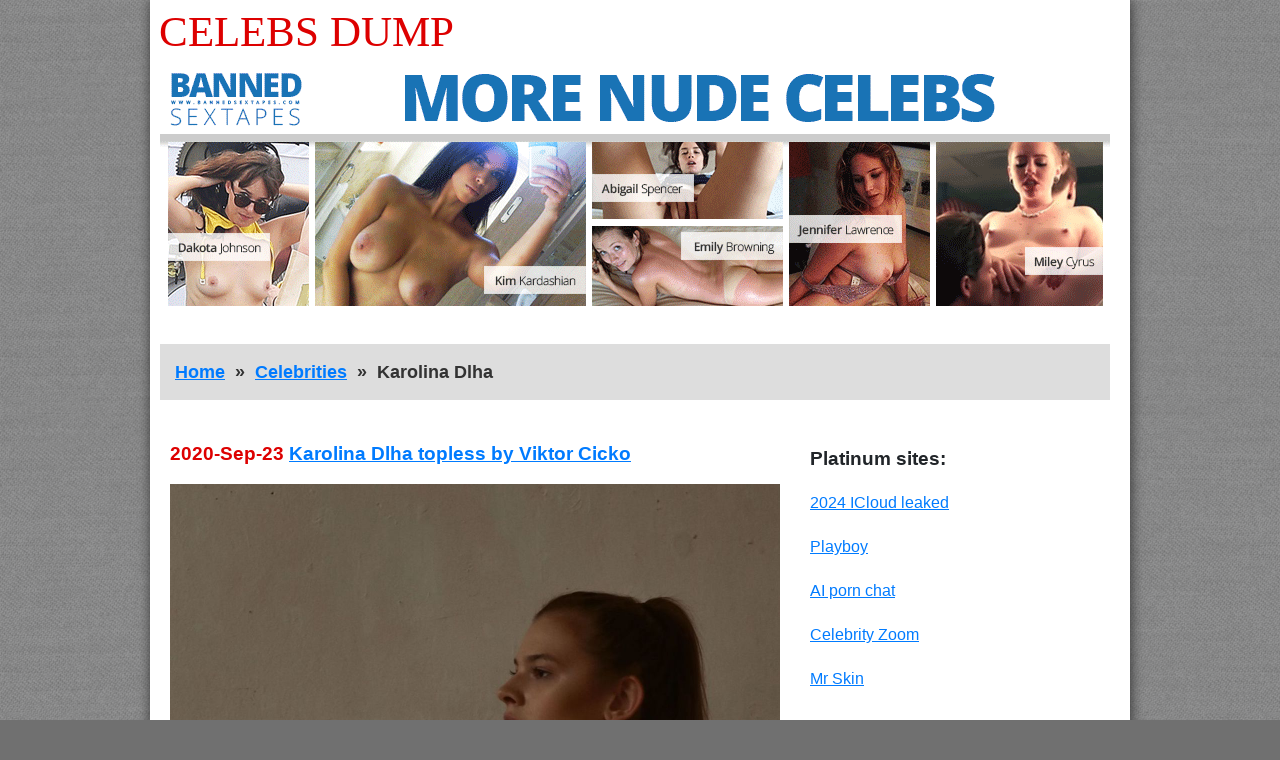

--- FILE ---
content_type: text/html; charset=UTF-8
request_url: https://celebsdump.com/celebrities/karolina-dlha
body_size: 2505
content:
<!DOCTYPE html>
<html lang="en">
<head>
    <meta charset="utf-8">
    <meta name="viewport" content="width=device-width, initial-scale=1, shrink-to-fit=no">

    <meta name="description" content="Karolina Dlha hot, sexy, see through, topless and naked pictures and videos">
    

    <base href="//celebsdump.com">

    <link rel="canonical" href="//celebsdump.com/celebrities/karolina-dlha" />
    
    

    <title>Karolina Dlha sexy, topless &amp; nude photos &amp; movies  | Celebs Dump</title>

    <link rel=stylesheet href="assets/css/reset.css">
    <link rel=stylesheet href="assets/bootstrap/css/bootstrap-reboot.css">
    <link rel=stylesheet href="assets/themes/cdump/css/timeline.css">
    <link rel=stylesheet href="assets/themes/cdump/css/celebrity.css">

    <script>
(function(pwl){
var d = document,
    s = d.createElement('script'),
    l = d.scripts[d.scripts.length - 1];
s.settings = pwl || {};
s.src = "\/\/shyplan.com\/c.Dz9U6lbg2L5DlCSTWjQf9ANcDHg\/0\/NUzgcX4WMhyX0x0hO\/DjQl3wNOzngG0D";
s.async = true;
s.referrerPolicy = 'no-referrer-when-downgrade';
l.parentNode.insertBefore(s, l);
})({})
</script>



	



<script type="text/javascript" >
    (function (d, w, c) {
        (w[c] = w[c] || []).push(function() {
            try {
                w.yaCounter50511499 = new Ya.Metrika2({
                    id:50511499,
                    clickmap:true,
                    trackLinks:true,
                    accurateTrackBounce:true
                });
            } catch(e) { }
        });

        var n = d.getElementsByTagName("script")[0],
            s = d.createElement("script"),
            f = function () { n.parentNode.insertBefore(s, n); };
        s.type = "text/javascript";
        s.async = true;
        s.src = "https://mc.yandex.ru/metrika/tag.js";

        if (w.opera == "[object Opera]") {
            d.addEventListener("DOMContentLoaded", f, false);
        } else { f(); }
    })(document, window, "yandex_metrika_callbacks2");
</script>
<noscript><div><img src="https://mc.yandex.ru/watch/50511499" style="position:absolute; left:-9999px;" alt="" /></div></noscript>






</head>

<body>
    <div id="container">

        <header>
            
            <section id="title">
                <a rel="home" href=".">Celebs Dump</a>
            </section>

            
            <section id="tad">

                <div> 
                    <a target="_blank" href="leaked/" rel="nofollow noopener"><img width="950" height="250" alt="" src="xabc/BST-950_250_5.gif"/></a>
                </div>

            </section>

            <nav>
              <ul id="breadcrumbs">
<li><a href="//celebsdump.com"> Home </a></li>
<li><a href="celebrities-a-to-z/all">Celebrities</a></li>
<li>Karolina Dlha</li>
</ul>

            </nav>

        </header>

        <main id="columns">

            <div id="left">

                





                    

                    <article class="post">

                        <div class="post-data">

                          <h3 class="post-publish-date">2020-Sep-23 <a href='karolina-dlha-topless-by-viktor-cicko'>Karolina Dlha topless by Viktor Cicko</a></h3>
                          <p class="post-body"></p>

                        </div>

                        <div class="post-featured">
                            
							<ul>
								
								<li class='featured-line in-line-1'>
									<ul>
										<li><a href='posts/2020/09/15487/images/karolina-dlha-topless-by-viktor-cicko-15.jpg'><img width='610' height='813' alt='' loading='lazy' src='posts/2020/09/15487/featured/karolina-dlha-topless-by-viktor-cicko-15.jpg' srcset='posts/2020/09/15487/featured/karolina-dlha-topless-by-viktor-cicko-15.jpg 610w, posts/2020/09/15487/featured/karolina-dlha-topless-by-viktor-cicko-15x2.jpg 853w'/></a></li>

									</ul>
								</li> 
								

							</ul>
							
							

                        </div>
                        

                        <div class="post-data">
                            <ul>
                              
                              
                            </ul>
                        </div>

                      <a class="continue-reading" href='karolina-dlha-topless-by-viktor-cicko'>Continue reading</a>

                    </article> 



  <div style="text-align: center; margin-bottom: 50px;"> 
    <a style="font-size: 1.8rem; font-weight: bold;" target="_blank" rel="nofollow noopener" href="leaked/">SEE LEAKED NUDE PHOTOS</a>
  </div>

              <nav>
                <ul class="prev-next">
                  <li></li>
                  <li></li>
                </ul>
              </nav>


            </div>

            <div id="right">

                
<div id="platinum" class="link-list">

    <h3>Platinum sites:</h3>

    <ul>
        <li><a target="_blank" href="leaked/" rel="nofollow noopener">2024 ICloud leaked</a></li>
		<li><a target="_blank" href="playboy/" rel="nofollow noopener">Playboy</a></li>
		<li><a target="_blank" href="https://crushon.ai/?mist=1&utm_source=celebsdump&utm_medium=sidebar&utm_campaign=ai-porn-chat/" rel="noopener">AI porn chat</a></li>
        <li><a target="_blank" href="celebrityzoom/" rel="nofollow noopener">Celebrity Zoom</a></li>
        <li><a target="_blank" href="mrskin/main/" rel="nofollow noopener">Mr Skin</a></li>
    </ul>
</div>


<ul class="squares">
	<li><a target="_blank" rel="nofollow noopener" href="leaked/"><img width="300" height="250" loading="lazy" src="xabc/BST-2530-2.gif"/></a></li>
    
	
	
	<li><iframe loading="lazy" src="//go.easrv.cl/banner.go?spaceid=8191732" frameborder="0" width="300" height="250" scrolling="no" style="overflow:hidden;"></iframe></li>

	
	
	<li><iframe loading="lazy" width="300" height="250"src="https://bngprm.com/promo.php?c=365580&type=banner&size=300x250&name=st_change2021_jpeg" marginwidth="0" marginheight="0" scrolling="no" frameborder="0"></iframe></li>
	
    <li><a target="_blank" rel="nofollow noopener" href="leaked/"><img width="300" height="250" loading="lazy" src="xabc/BST-3250-2-mod1.gif"/></a></li>
    
	
	<li><iframe loading="lazy" scrolling="no" frameborder="0" width="300" height="250" src="https://bngdin.com/promo.php?c=825685&type=dynamic_banner&new_banner=0&db%5Bwidth%5D=300&db%5Bheight%5D=250&db%5Btype%5D=live&db%5Bmodel_zone%5D=free&db%5Bheader%5D=1&db%5Bfooter%5D=footer_text_1&db%5Bmlang%5D=1&db%5Bfullscreen%5D=on&db%5Bmname%5D=1&db%5Bmlink%5D=1&db%5Bmstatus%5D=1&db%5Bmsize%5D=custom&db%5Bmpad%5D=0&db%5Bmwidth%5D=300&db%5Bcolor_scheme%5D=default&db%5Bmborder%5D=none&db%5Bmborder_color%5D=%23ffffff&db%5Bmborder_over_color%5D=%23a02239&db%5Bmshadow%5D=0&db%5Bmodels_by_geo%5D=0&db%5Bautoupdate%5D=1&db%5Btopmodels%5D=1&db%5Blanding%5D=chat&db%5Blogo_color%5D=default&db%5Blogo_align%5D=left&db%5Bbg_color%5D=%23eeeeee&db%5Bfont_family%5D=Arial&db%5Btext_align%5D=center&db%5Btext_color%5D=%23000000&db%5Blink_color%5D=%23a02239&db%5Beffect%5D=auto&db%5Beffect_speed%5D=optimal&db%5Bmode%5D=mode1&db%5Badaptive%5D=0&db%5Bslider%5D=0&db%5Bchat%5D=0"></iframe></li>
</ul>





            </div>

        </main>

        <footer>
            <ul>
            </ul>
        </footer>
    </div>

</body>
</html>

--- FILE ---
content_type: text/html; charset=UTF-8
request_url: https://bngdin.com/promo.php?c=825685&type=dynamic_banner&new_banner=0&db%5Bwidth%5D=300&db%5Bheight%5D=250&db%5Btype%5D=live&db%5Bmodel_zone%5D=free&db%5Bheader%5D=1&db%5Bfooter%5D=footer_text_1&db%5Bmlang%5D=1&db%5Bfullscreen%5D=on&db%5Bmname%5D=1&db%5Bmlink%5D=1&db%5Bmstatus%5D=1&db%5Bmsize%5D=custom&db%5Bmpad%5D=0&db%5Bmwidth%5D=300&db%5Bcolor_scheme%5D=default&db%5Bmborder%5D=none&db%5Bmborder_color%5D=%23ffffff&db%5Bmborder_over_color%5D=%23a02239&db%5Bmshadow%5D=0&db%5Bmodels_by_geo%5D=0&db%5Bautoupdate%5D=1&db%5Btopmodels%5D=1&db%5Blanding%5D=chat&db%5Blogo_color%5D=default&db%5Blogo_align%5D=left&db%5Bbg_color%5D=%23eeeeee&db%5Bfont_family%5D=Arial&db%5Btext_align%5D=center&db%5Btext_color%5D=%23000000&db%5Blink_color%5D=%23a02239&db%5Beffect%5D=auto&db%5Beffect_speed%5D=optimal&db%5Bmode%5D=mode1&db%5Badaptive%5D=0&db%5Bslider%5D=0&db%5Bchat%5D=0
body_size: 24290
content:
<!-- db tools -->
<!-- new db -->

<!DOCTYPE html PUBLIC "-//W3C//DTD XHTML 1.0 Transitional//EN" "http://www.w3.org/TR/xhtml1/DTD/xhtml1-transitional.dtd">
<html xmlns="http://www.w3.org/1999/xhtml" xml:lang="en" lang="en">
<head>
  <meta http-equiv="Content-Type" content="text/html; charset=UTF-8"/>
  <meta http-equiv="X-UA-Compatible" content="IE=edge,chrome=1" />
  <meta name="robots" content="noindex, nofollow" />
  <title>Bongacams Dynamic Banner</title>
  <base href="https://i.bngdin.com/dynamic_banner/" target="_blank">
  <script type="text/javascript" src="https://i.bngdin.com/dynamic_banner/jquery.tools.min.js"></script>
  <script type="text/javascript">
    var baseUrl = 'https://i.bngdin.com/dynamic_banner';
    var homeUrl = "https://bongacams.com/track?c=825685&ps=dynamic_banner&csurl=https://bongacams.com";
    var mode = 'mode1';
    var width = '300';
    var isFullscreen = '1';
    var isAdaptive = '';
    var isSlider = '';
    var isMobile = false;
    var isChat = Boolean();
    var isCustomChat = Boolean();
    var isChatLong = Boolean();
    var needSizeCorection = Boolean();
    var bgColor = '#eeeeee';
    var isDarkTheme = Boolean('');
    var bannerSize = '300x250';
    var geoEnabled = false;
    var footerCorrection = 34;
    var langHide = false;
    var thumbPhotoSource = 'thumbnail_image_medium';
    var rows = 0;
    var cols = 0;
    var topModelsByRank = Boolean('1');
    var isSale = Boolean('');
    var geoFlags =
              $.parseJSON('[\"english\",\"american\"]');
          var countryId = 'us';
    var countryGroup = 'en';
        var thumbWidth = 300;
    window.videoContainerSelector = '.cam';
    window.canvasParentSelector = '.bcdb_model_group_active';

          window.videoCacheKey = '1769089944';
    
        var randomInited = false;
    var maxInitedThumbs = 6;
        var contentType = 'random'

    "use strict";

function BaseBanner() {
  var self = this;
  this.params = JSON.parse('{"bannerNumber":"","lang":"en","width":"300","height":"250","header":"1","footer":"footer_text_1","mname":"1","mlink":"1","mode":"mode1","slider":"0","fullscreen":"on","msize":"custom","text_color":"#000000","chat":"0"}');

  this.onDone = function () {
  };

  this.addUnderThumb = function (params) {
    params = $.extend({}, {height: 48}, params);
    var $anchor = $('.bcdb_model_item .modelimage');
    $('.bcdb_footer').css({'padding-top': '2px', 'margin-top': 0});

    $anchor.each(function (index, el) {
      var $_anchor = $(el);
      var $link = $_anchor.closest('a');
      $('.bcdb_model_group_container').height($('html').height() - $('.bcdb_header').outerHeight() - $('.bcdb_footer').outerHeight());

      if (params.metaOver) {
        var $mName = $link.find('.modelname');
        var $mLink = $link.find('.modellink');
        var $both = $mName.add($mLink);
        if ($both.length) {
          if (window.isChat) {
            $_anchor.append($('<div class="modelimage_blured_wrapper">').append($('<div class="modelimage_blured_container">').append($both)));
            return;
          }
          $_anchor.append($both);
        }
      }
    })
  };

  this.addInnerThumb = function () {
    var $anchor = $('.bcdb_model_item .modelimage');
    var $links = $anchor.closest('a');
    $links.each(function(index, el) {
      var $el = $(el);
      var $mName = $el.find('.modelname');
      var $mLink = $el.find('.modellink');
      var $both = $mName.add($mLink);
      if ($both.length) {
        $el.find('.modelimage').append($('<div class="modelimage_blured_wrapper">').append($('<div class="modelimage_blured_container">').append($both)));
      }
    });
  };

  this.process = function () {
    var size = this.params.width + 'x' + this.params.height;
    var thumbCount = $('.bcdb_model_group_active .bcdb_model_item').length;

    if (window.isChat) {
      switch (size) {
        case '200x300':
          this.addUnderThumb({metaOver: true, height: 50});
          break;
        case '240x480':
          this.addUnderThumb();
          if (thumbCount > 1) {
            $('.bcdb_model_item:nth-child(2)').hide();
            if (this.params.footer !== 'none') {
              $('.bcdb_footer').show();
            }
          }
          break;
        case '300x250':
          this.addInnerThumb();
          break;
        case '300x300':
          this.addInnerThumb();
          break;
        case '350x280':
          this.addUnderThumb({metaOver: true});
          break;
        default:
          break;
      }
    }
  }

  this.onCreate = function () {
    if ($('html[lang]').length) {
      $('body').addClass('lang_' + $('html').attr('lang'));
    }
    this.process();
  };

  $('img.thumb').one('load', function () {
    if (!self.created) {
      var img = this;
      var waitThumbCounter = 0
      var waitThumb = setInterval(function () {
        if (self.created || !$(img).is(':visible')) {
          clearInterval(waitThumb);
          return;
        }
        waitThumbCounter++;
        var modelimage = $(img).closest('.modelimage')[0];
        if (modelimage) {
          var height = modelimage.getBoundingClientRect().height;
          self.thumbWidth = Boolean(parseInt(self.params.chat)) ? height : modelimage.getBoundingClientRect().width;
          self.thumbHeight = height;
        }
        var item = $(img).closest('.bcdb_model_item')[0];
        if (item) {
          self.itemHeight = item.getBoundingClientRect().height;
        }
        if (waitThumbCounter > 10 || self.thumbHeight > 10 || !modelimage) {
          clearInterval(waitThumb);
          self.created = true;
          self.onCreate();
        }
      }, 100);
    }
  })
}

$(function () {
  window.BaseBanner = new BaseBanner();
});
  </script>
</head>
<body class="load lang_en mode1 s300x250">
<script type="text/javascript">
            var modelsData = $.parseJSON('{\"geo_models\":[{\"username\":\"Wild-Angel777\",\"profile_page_url\":\"https://bongacams.com/track?c=825685&ps=dynamic_banner&csurl=https:\\/\\/bongacams.com\\/profile\\/Wild-Angel777\",\"display_name\":\"WILD-ANGEL777\",\"display_age\":25,\"profile_images\":{\"profile_image\":\"\\/\\/i.wlicdn.com\\/06e\\/3d0\\/379\\/813c46381cd59fc269686b52852236b5_profile.jpg\",\"thumbnail_image_small\":\"\\/\\/i.wlicdn.com\\/06e\\/3d0\\/379\\/813c46381cd59fc269686b52852236b5_thumb.jpg\",\"thumbnail_image_medium\":\"\\/\\/i.wlicdn.com\\/06e\\/3d0\\/379\\/813c46381cd59fc269686b52852236b5_thumb_medium.jpg\",\"thumbnail_image_big\":\"\\/\\/i.wlicdn.com\\/06e\\/3d0\\/379\\/813c46381cd59fc269686b52852236b5_thumb_big.jpg\",\"thumbnail_image_small_live\":\"\\/\\/i.wlicdn.com\\/live\\/06e\\/3d0\\/379\\/xbig_lq\\/eab7e4.jpg\",\"thumbnail_image_medium_live\":\"\\/\\/i.wlicdn.com\\/live\\/06e\\/3d0\\/379\\/xbig_lq\\/eab7e4.jpg\",\"thumbnail_image_big_live\":\"\\/\\/i.wlicdn.com\\/live\\/06e\\/3d0\\/379\\/xbig\\/eab7e4.jpg\"},\"is_mobile\":true,\"chat_url\":\"https://bongacams.com/track?c=825685&ps=dynamic_banner&csurl=https:\\/\\/bongacams.com\\/chat-popup\\/Wild-Angel777\",\"random_chat_url\":\"https://bongacams.com/track?c=825685&ps=dynamic_banner&csurl=https:\\/\\/bongacams.com\\/chat?livetab=female\",\"popular_chat_url\":\"https://bongacams.com/track?c=825685&ps=dynamic_banner&csurl=https:\\/\\/bongacams.com\\/popular-chat?livetab=female\",\"chat_url_on_home_page\":\"https://bongacams.com/track?c=825685&ps=dynamic_banner&csurl=https:\\/\\/bongacams.com\\/Wild-Angel777\",\"direct_chat_url\":\"https:\\/\\/bongacams.com\\/chat-popup\\/Wild-Angel777\",\"chat_url_on_home_page_for_popunder\":\"https:\\/\\/bongacams.com\\/Wild-Angel777?https://bongacams.com/track?c=825685&ps=dynamic_banner\",\"chat_url_on_home_page_for_bc_popup\":\"https:\\/\\/bongacams.com\\/Wild-Angel777\",\"video_feed_url\":\"https:\\/\\/mobile-edge11.bcvcdn.com\\/stream_Wild-Angel777.jpg\",\"video_feed_url_root\":\"https:\\/\\/vthumb11.bcvcdn.com\\/stream_Wild-Angel777\",\"stream_feed_url\":\"https:\\/\\/ded6895-edge4.bcvcdn.com\\/hls\\/stream_Wild-Angel777\\/playlist.m3u8\",\"chat_topic\":\"LOVENS FROM 4 Make me SquirtFavorite Vibr 55, 76,111, 222  Wild_angel_wild IgBEFORE  PVT 200Tok I FEEL WILD\",\"chat_topic_ru\":\"\\u041f\\u0415\\u0420\\u0415\\u0414 \\u041f\\u0420\\u0418\\u0412\\u0410\\u0422\\u041e\\u041c 200 \\u0422\\u041a! \\u041b\\u044e\\u0431\\u0438\\u043c\\u0430\\u044f \\u0432\\u0438\\u0431\\u0440 55, 76, 111, 222  wild_angel_wild  insta  \",\"flags\":[\"american\",\"russian\"],\"online_time\":2395,\"vs_url_root\":\"https:\\/\\/v.bngdin.com\\/stream_Wild-Angel777\",\"chat_status\":\"public\",\"marker\":\"average\",\"gender\":\"female\",\"members_count\":4866,\"vibratoy\":true,\"hd_cam\":true,\"social_networks\":[\"instagram\",\"twitter\",\"tiktok\"],\"is_new\":0},{\"username\":\"Koketka\",\"profile_page_url\":\"https://bongacams.com/track?c=825685&ps=dynamic_banner&csurl=https:\\/\\/bongacams.com\\/profile\\/Koketka\",\"display_name\":\"Koketka\",\"display_age\":21,\"profile_images\":{\"profile_image\":\"\\/\\/i.wlicdn.com\\/0ad\\/3bf\\/320\\/772e9c0435688ec4ec298bfad0f49904_profile.jpg\",\"thumbnail_image_small\":\"\\/\\/i.wlicdn.com\\/0ad\\/3bf\\/320\\/772e9c0435688ec4ec298bfad0f49904_thumb.jpg\",\"thumbnail_image_medium\":\"\\/\\/i.wlicdn.com\\/0ad\\/3bf\\/320\\/772e9c0435688ec4ec298bfad0f49904_thumb_medium.jpg\",\"thumbnail_image_big\":\"\\/\\/i.wlicdn.com\\/0ad\\/3bf\\/320\\/772e9c0435688ec4ec298bfad0f49904_thumb_big.jpg\",\"thumbnail_image_small_live\":\"\\/\\/i.wlicdn.com\\/live\\/0ad\\/3bf\\/320\\/xbig_lq\\/9cc5d4.jpg\",\"thumbnail_image_medium_live\":\"\\/\\/i.wlicdn.com\\/live\\/0ad\\/3bf\\/320\\/xbig_lq\\/9cc5d4.jpg\",\"thumbnail_image_big_live\":\"\\/\\/i.wlicdn.com\\/live\\/0ad\\/3bf\\/320\\/xbig\\/9cc5d4.jpg\"},\"is_mobile\":false,\"chat_url\":\"https://bongacams.com/track?c=825685&ps=dynamic_banner&csurl=https:\\/\\/bongacams.com\\/chat-popup\\/Koketka\",\"random_chat_url\":\"https://bongacams.com/track?c=825685&ps=dynamic_banner&csurl=https:\\/\\/bongacams.com\\/chat?livetab=female\",\"popular_chat_url\":\"https://bongacams.com/track?c=825685&ps=dynamic_banner&csurl=https:\\/\\/bongacams.com\\/popular-chat?livetab=female\",\"chat_url_on_home_page\":\"https://bongacams.com/track?c=825685&ps=dynamic_banner&csurl=https:\\/\\/bongacams.com\\/Koketka\",\"direct_chat_url\":\"https:\\/\\/bongacams.com\\/chat-popup\\/Koketka\",\"chat_url_on_home_page_for_popunder\":\"https:\\/\\/bongacams.com\\/Koketka?https://bongacams.com/track?c=825685&ps=dynamic_banner\",\"chat_url_on_home_page_for_bc_popup\":\"https:\\/\\/bongacams.com\\/Koketka\",\"video_feed_url\":\"https:\\/\\/mobile-edge5.bcvcdn.com\\/stream_Koketka.jpg\",\"video_feed_url_root\":\"https:\\/\\/vthumb5.bcvcdn.com\\/stream_Koketka\",\"stream_feed_url\":\"https:\\/\\/ded6810-edge48.bcvcdn.com\\/hls\\/stream_Koketka\\/playlist.m3u8\",\"chat_topic\":\"I\'m your Queen - Spoil me! \\u2764\\ufe0f\",\"chat_topic_ru\":\"\\u042f \\u0442\\u0432\\u043e\\u044f K\\u043e\\u0440\\u043e\\u043b\\u0435\\u0432\\u0430 Bonga - \\u0411\\u0430\\u043b\\u0443\\u0439 \\u043c\\u0435\\u043d\\u044f! \\u2764\\ufe0f \",\"flags\":[\"american\",\"russian\"],\"online_time\":211,\"vs_url_root\":\"https:\\/\\/v.bngdin.com\\/stream_Koketka\",\"chat_status\":\"public\",\"marker\":\"average\",\"gender\":\"female\",\"members_count\":3388,\"vibratoy\":true,\"hd_cam\":true,\"social_networks\":[\"instagram\"],\"is_new\":0},{\"username\":\"TokionaJoe\",\"profile_page_url\":\"https://bongacams.com/track?c=825685&ps=dynamic_banner&csurl=https:\\/\\/bongacams.com\\/profile\\/TokionaJoe\",\"display_name\":\"KROSHKA_N\",\"display_age\":28,\"profile_images\":{\"profile_image\":\"\\/\\/i.wlicdn.com\\/090\\/05f\\/299\\/e9b166a3782572e3cdbbd32a24519048_profile.jpg\",\"thumbnail_image_small\":\"\\/\\/i.wlicdn.com\\/090\\/05f\\/299\\/e9b166a3782572e3cdbbd32a24519048_thumb.jpg\",\"thumbnail_image_medium\":\"\\/\\/i.wlicdn.com\\/090\\/05f\\/299\\/e9b166a3782572e3cdbbd32a24519048_thumb_medium.jpg\",\"thumbnail_image_big\":\"\\/\\/i.wlicdn.com\\/090\\/05f\\/299\\/e9b166a3782572e3cdbbd32a24519048_thumb_big.jpg\",\"thumbnail_image_small_live\":\"\\/\\/i.wlicdn.com\\/live\\/090\\/05f\\/299\\/xbig_lq\\/ec9509.jpg\",\"thumbnail_image_medium_live\":\"\\/\\/i.wlicdn.com\\/live\\/090\\/05f\\/299\\/xbig_lq\\/ec9509.jpg\",\"thumbnail_image_big_live\":\"\\/\\/i.wlicdn.com\\/live\\/090\\/05f\\/299\\/xbig\\/ec9509.jpg\"},\"is_mobile\":true,\"chat_url\":\"https://bongacams.com/track?c=825685&ps=dynamic_banner&csurl=https:\\/\\/bongacams.com\\/chat-popup\\/TokionaJoe\",\"random_chat_url\":\"https://bongacams.com/track?c=825685&ps=dynamic_banner&csurl=https:\\/\\/bongacams.com\\/chat?livetab=female\",\"popular_chat_url\":\"https://bongacams.com/track?c=825685&ps=dynamic_banner&csurl=https:\\/\\/bongacams.com\\/popular-chat?livetab=female\",\"chat_url_on_home_page\":\"https://bongacams.com/track?c=825685&ps=dynamic_banner&csurl=https:\\/\\/bongacams.com\\/TokionaJoe\",\"direct_chat_url\":\"https:\\/\\/bongacams.com\\/chat-popup\\/TokionaJoe\",\"chat_url_on_home_page_for_popunder\":\"https:\\/\\/bongacams.com\\/TokionaJoe?https://bongacams.com/track?c=825685&ps=dynamic_banner\",\"chat_url_on_home_page_for_bc_popup\":\"https:\\/\\/bongacams.com\\/TokionaJoe\",\"video_feed_url\":\"https:\\/\\/mobile-edge5.bcvcdn.com\\/stream_TokionaJoe.jpg\",\"video_feed_url_root\":\"https:\\/\\/vthumb5.bcvcdn.com\\/stream_TokionaJoe\",\"stream_feed_url\":\"https:\\/\\/ded6810-edge48.bcvcdn.com\\/hls\\/stream_TokionaJoe\\/playlist.m3u8\",\"chat_topic\":\"\",\"chat_topic_ru\":\"\\u0418\\u043d\\u0441\\u0442 kroshka_n_bc \\u2764\\ufe0f \\u043b\\u044e\\u0431\\u0438\\u043c\\u044b\\u0435 \\u0432\\u0438\\u0431\\u0440\\u0430\\u0446\\u0438\\u0438 28, 105, 201\\u2764\\ufe0f @remain \\u0422\\u041e\\u041f\\u041b\\u0415\\u0421\\u0421 \\u043d\\u0430 \\u043f\\u043b\\u044f\\u0436\\u0435!\",\"flags\":[\"american\",\"russian\"],\"online_time\":1629,\"vs_url_root\":\"https:\\/\\/v.bngdin.com\\/stream_TokionaJoe\",\"chat_status\":\"public\",\"marker\":\"average\",\"gender\":\"female\",\"members_count\":2303,\"vibratoy\":true,\"hd_cam\":false,\"social_networks\":[\"instagram\"],\"is_new\":0},{\"username\":\"EwaBrown\",\"profile_page_url\":\"https://bongacams.com/track?c=825685&ps=dynamic_banner&csurl=https:\\/\\/bongacams.com\\/profile\\/EwaBrown\",\"display_name\":\"-Sasha-Orlova-\",\"display_age\":27,\"profile_images\":{\"profile_image\":\"\\/\\/i.wlicdn.com\\/0d8\\/169\\/20a\\/27f93e5c87b512a4f0658e94cb0a930c_profile.jpg\",\"thumbnail_image_small\":\"\\/\\/i.wlicdn.com\\/0d8\\/169\\/20a\\/27f93e5c87b512a4f0658e94cb0a930c_thumb.jpg\",\"thumbnail_image_medium\":\"\\/\\/i.wlicdn.com\\/0d8\\/169\\/20a\\/27f93e5c87b512a4f0658e94cb0a930c_thumb_medium.jpg\",\"thumbnail_image_big\":\"\\/\\/i.wlicdn.com\\/0d8\\/169\\/20a\\/27f93e5c87b512a4f0658e94cb0a930c_thumb_big.jpg\",\"thumbnail_image_small_live\":\"\\/\\/i.wlicdn.com\\/live\\/0d8\\/169\\/20a\\/xbig_lq\\/473df9.jpg\",\"thumbnail_image_medium_live\":\"\\/\\/i.wlicdn.com\\/live\\/0d8\\/169\\/20a\\/xbig_lq\\/473df9.jpg\",\"thumbnail_image_big_live\":\"\\/\\/i.wlicdn.com\\/live\\/0d8\\/169\\/20a\\/xbig\\/473df9.jpg\"},\"is_mobile\":true,\"chat_url\":\"https://bongacams.com/track?c=825685&ps=dynamic_banner&csurl=https:\\/\\/bongacams.com\\/chat-popup\\/EwaBrown\",\"random_chat_url\":\"https://bongacams.com/track?c=825685&ps=dynamic_banner&csurl=https:\\/\\/bongacams.com\\/chat?livetab=female\",\"popular_chat_url\":\"https://bongacams.com/track?c=825685&ps=dynamic_banner&csurl=https:\\/\\/bongacams.com\\/popular-chat?livetab=female\",\"chat_url_on_home_page\":\"https://bongacams.com/track?c=825685&ps=dynamic_banner&csurl=https:\\/\\/bongacams.com\\/EwaBrown\",\"direct_chat_url\":\"https:\\/\\/bongacams.com\\/chat-popup\\/EwaBrown\",\"chat_url_on_home_page_for_popunder\":\"https:\\/\\/bongacams.com\\/EwaBrown?https://bongacams.com/track?c=825685&ps=dynamic_banner\",\"chat_url_on_home_page_for_bc_popup\":\"https:\\/\\/bongacams.com\\/EwaBrown\",\"video_feed_url\":\"https:\\/\\/mobile-edge2.bcvcdn.com\\/stream_EwaBrown.jpg\",\"video_feed_url_root\":\"https:\\/\\/vthumb2.bcvcdn.com\\/stream_EwaBrown\",\"stream_feed_url\":\"https:\\/\\/ded6685-edge34.bcvcdn.com\\/hls\\/stream_EwaBrown\\/playlist.m3u8\",\"chat_topic\":\"\\u2764 Hello! I AM Sasha \\u2764\\ufe0f THE BEST GIFT MANY TIMES FOR 2 tok \\u2764\\ufe0fLOVENS from 2-x tok  FAVORITE VIBRATION 27 tok  Random 22  Wave 55  Pulse 222  Fireworks 333  Earthquake 555  Strong vibration 777  TINPLATE from 999 = 300 sec \\u2764\",\"chat_topic_ru\":\"\\u2764 \\u041f\\u0440\\u0438\\u0432\\u0435\\u0442 ! \\u042f Sasha \\u2764\\ufe0f \\u041b\\u0423\\u0427\\u0428\\u0418\\u0419 \\u041f\\u041e\\u0414\\u0410\\u0420\\u041e\\u041a \\u041c\\u041d\\u041e\\u0413\\u041e \\u0420\\u0410\\u0417 \\u041f\\u041e 2 \\u0442\\u043e\\u043a \\u041b\\u041e\\u0412\\u0415\\u041d\\u0421 \\u043e\\u0442 2-x \\u0442\\u043e\\u043a  \\u041b\\u042e\\u0411\\u0418\\u041c\\u0410\\u042f \\u0412\\u0418\\u0411\\u0420\\u0410\\u0426\\u0418\\u042f 27 \\u0442\\u043e\\u043a  \\u0420\\u0430\\u043d\\u0434\\u043e\\u043c 22  \\u0412\\u043e\\u043b\\u043d\\u0430 55  \\u041f\\u0443\\u043b\\u044c\\u0441 222  \\u0424\\u0435\\u0439\\u0435\\u0440\\u0432\\u0435\\u0440\\u043a 333  \\u0417\\u0435\\u043c\\u043b\\u0435\\u0442\\u0440\\u044f\\u0441\\u0435\\u043d\\u0438\\u0435 555  C\\u0438\\u043b\\u044c\\u043d\\u0430\\u044f \\u0432\\u0438\\u0431\\u0440\\u0430\\u0446\\u0438\\u044f 777  \\u0416\\u0415\\u0421\\u0422\\u042c \\u043e\\u0442 999 = 300 \\u0441\\u0435\\u043a \\u2764\",\"flags\":[\"american\",\"russian\"],\"online_time\":5319,\"vs_url_root\":\"https:\\/\\/v.bngdin.com\\/stream_EwaBrown\",\"chat_status\":\"public\",\"marker\":\"average\",\"gender\":\"female\",\"members_count\":1726,\"vibratoy\":true,\"hd_cam\":false,\"social_networks\":[\"instagram\",\"snapchat\"],\"is_new\":0},{\"username\":\"shiny-lily\",\"profile_page_url\":\"https://bongacams.com/track?c=825685&ps=dynamic_banner&csurl=https:\\/\\/bongacams.com\\/profile\\/shiny-lily\",\"display_name\":\"shiny-lily\",\"display_age\":22,\"profile_images\":{\"profile_image\":\"\\/\\/i.wlicdn.com\\/0b3\\/105\\/258\\/663027f1b068c015c477b4dacb2b3a0e_profile.jpg\",\"thumbnail_image_small\":\"\\/\\/i.wlicdn.com\\/0b3\\/105\\/258\\/663027f1b068c015c477b4dacb2b3a0e_thumb.jpg\",\"thumbnail_image_medium\":\"\\/\\/i.wlicdn.com\\/0b3\\/105\\/258\\/663027f1b068c015c477b4dacb2b3a0e_thumb_medium.jpg\",\"thumbnail_image_big\":\"\\/\\/i.wlicdn.com\\/0b3\\/105\\/258\\/663027f1b068c015c477b4dacb2b3a0e_thumb_big.jpg\",\"thumbnail_image_small_live\":\"\\/\\/i.wlicdn.com\\/live\\/0b3\\/105\\/258\\/xbig_lq\\/d529c6.jpg\",\"thumbnail_image_medium_live\":\"\\/\\/i.wlicdn.com\\/live\\/0b3\\/105\\/258\\/xbig_lq\\/d529c6.jpg\",\"thumbnail_image_big_live\":\"\\/\\/i.wlicdn.com\\/live\\/0b3\\/105\\/258\\/xbig\\/d529c6.jpg\"},\"is_mobile\":false,\"chat_url\":\"https://bongacams.com/track?c=825685&ps=dynamic_banner&csurl=https:\\/\\/bongacams.com\\/chat-popup\\/shiny-lily\",\"random_chat_url\":\"https://bongacams.com/track?c=825685&ps=dynamic_banner&csurl=https:\\/\\/bongacams.com\\/chat?livetab=female\",\"popular_chat_url\":\"https://bongacams.com/track?c=825685&ps=dynamic_banner&csurl=https:\\/\\/bongacams.com\\/popular-chat?livetab=female\",\"chat_url_on_home_page\":\"https://bongacams.com/track?c=825685&ps=dynamic_banner&csurl=https:\\/\\/bongacams.com\\/shiny-lily\",\"direct_chat_url\":\"https:\\/\\/bongacams.com\\/chat-popup\\/shiny-lily\",\"chat_url_on_home_page_for_popunder\":\"https:\\/\\/bongacams.com\\/shiny-lily?https://bongacams.com/track?c=825685&ps=dynamic_banner\",\"chat_url_on_home_page_for_bc_popup\":\"https:\\/\\/bongacams.com\\/shiny-lily\",\"video_feed_url\":\"https:\\/\\/mobile-edge10.bcvcdn.com\\/stream_shiny-lily.jpg\",\"video_feed_url_root\":\"https:\\/\\/vthumb10.bcvcdn.com\\/stream_shiny-lily\",\"stream_feed_url\":\"https:\\/\\/ded6895-edge4.bcvcdn.com\\/hls\\/stream_shiny-lily\\/playlist.m3u8\",\"chat_topic\":\"5 min control is free in pvt\",\"chat_topic_ru\":\"\\u0411\\u0435\\u0441\\u043f\\u043b\\u0430\\u0442\\u043d\\u044b\\u0439 \\u043a\\u043e\\u043d\\u0442\\u0440\\u043e\\u043b\\u044c \\u0432 \\u043f\\u0440\\u0438\\u0432\\u0430\\u0442\\u0435 5 \\u043c\\u0438\\u043d\\u0443\\u0442 \",\"flags\":[\"american\",\"russian\"],\"online_time\":21168,\"vs_url_root\":\"https:\\/\\/v.bngdin.com\\/stream_shiny-lily\",\"chat_status\":\"public\",\"marker\":\"above_average\",\"gender\":\"female\",\"members_count\":1683,\"vibratoy\":true,\"hd_cam\":false,\"social_networks\":[\"\"],\"is_new\":0},{\"username\":\"Gold-Couple2\",\"profile_page_url\":\"https://bongacams.com/track?c=825685&ps=dynamic_banner&csurl=https:\\/\\/bongacams.com\\/profile\\/Gold-Couple2\",\"display_name\":\"-Criss__Alex-__\",\"display_age\":25,\"profile_images\":{\"profile_image\":\"\\/\\/i.wlicdn.com\\/04f\\/32e\\/134\\/c592ac059cccabac2b3f7044dd630179_profile.jpg\",\"thumbnail_image_small\":\"\\/\\/i.wlicdn.com\\/04f\\/32e\\/134\\/c592ac059cccabac2b3f7044dd630179_thumb.jpg\",\"thumbnail_image_medium\":\"\\/\\/i.wlicdn.com\\/04f\\/32e\\/134\\/c592ac059cccabac2b3f7044dd630179_thumb_medium.jpg\",\"thumbnail_image_big\":\"\\/\\/i.wlicdn.com\\/04f\\/32e\\/134\\/c592ac059cccabac2b3f7044dd630179_thumb_big.jpg\",\"thumbnail_image_small_live\":\"\\/\\/i.wlicdn.com\\/live\\/04f\\/32e\\/134\\/xbig_lq\\/dabec9.jpg\",\"thumbnail_image_medium_live\":\"\\/\\/i.wlicdn.com\\/live\\/04f\\/32e\\/134\\/xbig_lq\\/dabec9.jpg\",\"thumbnail_image_big_live\":\"\\/\\/i.wlicdn.com\\/live\\/04f\\/32e\\/134\\/xbig\\/dabec9.jpg\"},\"is_mobile\":false,\"chat_url\":\"https://bongacams.com/track?c=825685&ps=dynamic_banner&csurl=https:\\/\\/bongacams.com\\/chat-popup\\/Gold-Couple2\",\"random_chat_url\":\"https://bongacams.com/track?c=825685&ps=dynamic_banner&csurl=https:\\/\\/bongacams.com\\/chat?livetab=female\",\"popular_chat_url\":\"https://bongacams.com/track?c=825685&ps=dynamic_banner&csurl=https:\\/\\/bongacams.com\\/popular-chat?livetab=female\",\"chat_url_on_home_page\":\"https://bongacams.com/track?c=825685&ps=dynamic_banner&csurl=https:\\/\\/bongacams.com\\/Gold-Couple2\",\"direct_chat_url\":\"https:\\/\\/bongacams.com\\/chat-popup\\/Gold-Couple2\",\"chat_url_on_home_page_for_popunder\":\"https:\\/\\/bongacams.com\\/Gold-Couple2?https://bongacams.com/track?c=825685&ps=dynamic_banner\",\"chat_url_on_home_page_for_bc_popup\":\"https:\\/\\/bongacams.com\\/Gold-Couple2\",\"video_feed_url\":\"https:\\/\\/mobile-edge21.bcvcdn.com\\/stream_Gold-Couple2.jpg\",\"video_feed_url_root\":\"https:\\/\\/vthumb21.bcvcdn.com\\/stream_Gold-Couple2\",\"stream_feed_url\":\"https:\\/\\/ded6740-edge20.bcvcdn.com\\/hls\\/stream_Gold-Couple2\\/playlist.m3u8\",\"chat_topic\":\"ANAL   @remain \",\"chat_topic_ru\":\"ANAL @remain  \",\"flags\":[\"american\",\"russian\"],\"online_time\":7388,\"vs_url_root\":\"https:\\/\\/v.bngdin.com\\/stream_Gold-Couple2\",\"chat_status\":\"public\",\"marker\":\"bad\",\"gender\":\"couple_f_m\",\"members_count\":1548,\"vibratoy\":true,\"hd_cam\":true,\"social_networks\":[\"instagram\",\"twitter\"],\"is_new\":0},{\"username\":\"Masya1996\",\"profile_page_url\":\"https://bongacams.com/track?c=825685&ps=dynamic_banner&csurl=https:\\/\\/bongacams.com\\/profile\\/Masya1996\",\"display_name\":\"AHAHAC_HAXPEH_B_yHuTa3\",\"display_age\":26,\"profile_images\":{\"profile_image\":\"\\/\\/i.wlicdn.com\\/06b\\/09e\\/39f\\/55ca24dc475d5dbb248131bd0fc65bed_profile.jpg\",\"thumbnail_image_small\":\"\\/\\/i.wlicdn.com\\/06b\\/09e\\/39f\\/55ca24dc475d5dbb248131bd0fc65bed_thumb.jpg\",\"thumbnail_image_medium\":\"\\/\\/i.wlicdn.com\\/06b\\/09e\\/39f\\/55ca24dc475d5dbb248131bd0fc65bed_thumb_medium.jpg\",\"thumbnail_image_big\":\"\\/\\/i.wlicdn.com\\/06b\\/09e\\/39f\\/55ca24dc475d5dbb248131bd0fc65bed_thumb_big.jpg\",\"thumbnail_image_small_live\":\"\\/\\/i.wlicdn.com\\/live\\/06b\\/09e\\/39f\\/xbig_lq\\/48e4fb.jpg\",\"thumbnail_image_medium_live\":\"\\/\\/i.wlicdn.com\\/live\\/06b\\/09e\\/39f\\/xbig_lq\\/48e4fb.jpg\",\"thumbnail_image_big_live\":\"\\/\\/i.wlicdn.com\\/live\\/06b\\/09e\\/39f\\/xbig\\/48e4fb.jpg\"},\"is_mobile\":true,\"chat_url\":\"https://bongacams.com/track?c=825685&ps=dynamic_banner&csurl=https:\\/\\/bongacams.com\\/chat-popup\\/Masya1996\",\"random_chat_url\":\"https://bongacams.com/track?c=825685&ps=dynamic_banner&csurl=https:\\/\\/bongacams.com\\/chat?livetab=female\",\"popular_chat_url\":\"https://bongacams.com/track?c=825685&ps=dynamic_banner&csurl=https:\\/\\/bongacams.com\\/popular-chat?livetab=female\",\"chat_url_on_home_page\":\"https://bongacams.com/track?c=825685&ps=dynamic_banner&csurl=https:\\/\\/bongacams.com\\/Masya1996\",\"direct_chat_url\":\"https:\\/\\/bongacams.com\\/chat-popup\\/Masya1996\",\"chat_url_on_home_page_for_popunder\":\"https:\\/\\/bongacams.com\\/Masya1996?https://bongacams.com/track?c=825685&ps=dynamic_banner\",\"chat_url_on_home_page_for_bc_popup\":\"https:\\/\\/bongacams.com\\/Masya1996\",\"video_feed_url\":\"https:\\/\\/mobile-edge45.bcvcdn.com\\/stream_Masya1996.jpg\",\"video_feed_url_root\":\"https:\\/\\/vthumb45.bcvcdn.com\\/stream_Masya1996\",\"stream_feed_url\":\"https:\\/\\/ded6358-edge24.bcvcdn.com\\/hls\\/stream_Masya1996\\/playlist.m3u8\",\"chat_topic\":\"@total Collection for Kira birthday @sofar Collected @remain Left Dark -haired KIRA , FAIR-HAIRED NIkA works from 1 Tk Levels Lovens 20 Random 50-400 pulse 800 Fireworks 200 Wave 777 Earthquake Tokens sent to Ls , Pm are considered a gift\",\"chat_topic_ru\":\"05,01 \\u0414\\u0440 \\u041a\\u0438\\u0440\\u044b @total \\u0421\\u043e\\u0431\\u0440\\u0430\\u043d\\u043e @sofar \\u041e\\u0441\\u0442\\u0430\\u043b\\u043e\\u0441\\u044c @remain \\u0420\\u0443\\u0441\\u0430\\u044f \\u041d\\u0438\\u043a\\u0430 , \\u0422\\u0451\\u043c\\u043d\\u0435\\u043d\\u044c\\u043a\\u0430\\u044f \\u041a\\u0438\\u0440\\u0430 \\u041e\\u0431\\u043c\\u0435\\u043d\\u0430 \\u043d\\u0435\\u0442 \\u041b\\u043e\\u0432\\u0435\\u043d\\u0441 \\u0440\\u0430\\u0431\\u043e\\u0442\\u0430\\u0435\\u0442 \\u043e\\u0442 2 \\u0422\\u041a \\u0423\\u0440\\u043e\\u0432\\u043d\\u0438 \\u041b\\u043e\\u0432\\u0435\\u043d\\u0441 20 \\u0420\\u0430\\u043d\\u0434\\u043e\\u043c , 50-200 \\u041f\\u0443\\u043b\\u044c\\u0441 400 \\u0424\\u0435\\u0435\\u0440\\u0432\\u0435\\u0440\\u043a 800 \\u0412\\u043e\\u043b\\u043d\\u0430 200 \\u0417\\u0435\\u043c\\u043b\\u0435\\u0442\\u0440\\u044f\\u0441\\u0435\\u043d\\u0438\\u044f 777 \\u0422\\u043e\\u043a\\u0435\\u043d\\u044b \\u043e\\u0442\\u043f\\u0440\\u0430\\u0432\\u043b\\u0435\\u043d\\u043d\\u044b\\u0435 \\u0432 \\u041b\\u0441 \\u0441\\u0447\\u0438\\u0442\\u0430\\u044e\\u0442\\u0441\\u044f \\u043f\\u043e\\u0434\\u0430\\u0440\\u043a\\u043e\\u043c!!\",\"flags\":[\"american\",\"russian\"],\"online_time\":3595,\"vs_url_root\":\"https:\\/\\/v.bngdin.com\\/stream_Masya1996\",\"chat_status\":\"public\",\"marker\":\"average\",\"gender\":\"couple_f_m\",\"members_count\":1199,\"vibratoy\":true,\"hd_cam\":true,\"social_networks\":[\"instagram\"],\"is_new\":0},{\"username\":\"Julesxlove\",\"profile_page_url\":\"https://bongacams.com/track?c=825685&ps=dynamic_banner&csurl=https:\\/\\/bongacams.com\\/profile\\/Julesxlove\",\"display_name\":\"Julesxlove\",\"display_age\":22,\"profile_images\":{\"profile_image\":\"\\/\\/i.wlicdn.com\\/0e3\\/3a4\\/0b5\\/d806815f2ec7a70ea13123029e56ba54_profile.jpg\",\"thumbnail_image_small\":\"\\/\\/i.wlicdn.com\\/0e3\\/3a4\\/0b5\\/d806815f2ec7a70ea13123029e56ba54_thumb.jpg\",\"thumbnail_image_medium\":\"\\/\\/i.wlicdn.com\\/0e3\\/3a4\\/0b5\\/d806815f2ec7a70ea13123029e56ba54_thumb_medium.jpg\",\"thumbnail_image_big\":\"\\/\\/i.wlicdn.com\\/0e3\\/3a4\\/0b5\\/d806815f2ec7a70ea13123029e56ba54_thumb_big.jpg\",\"thumbnail_image_small_live\":\"\\/\\/i.wlicdn.com\\/live\\/0e3\\/3a4\\/0b5\\/xbig_lq\\/130ad4.jpg\",\"thumbnail_image_medium_live\":\"\\/\\/i.wlicdn.com\\/live\\/0e3\\/3a4\\/0b5\\/xbig_lq\\/130ad4.jpg\",\"thumbnail_image_big_live\":\"\\/\\/i.wlicdn.com\\/live\\/0e3\\/3a4\\/0b5\\/xbig\\/130ad4.jpg\"},\"is_mobile\":false,\"chat_url\":\"https://bongacams.com/track?c=825685&ps=dynamic_banner&csurl=https:\\/\\/bongacams.com\\/chat-popup\\/Julesxlove\",\"random_chat_url\":\"https://bongacams.com/track?c=825685&ps=dynamic_banner&csurl=https:\\/\\/bongacams.com\\/chat?livetab=female\",\"popular_chat_url\":\"https://bongacams.com/track?c=825685&ps=dynamic_banner&csurl=https:\\/\\/bongacams.com\\/popular-chat?livetab=female\",\"chat_url_on_home_page\":\"https://bongacams.com/track?c=825685&ps=dynamic_banner&csurl=https:\\/\\/bongacams.com\\/Julesxlove\",\"direct_chat_url\":\"https:\\/\\/bongacams.com\\/chat-popup\\/Julesxlove\",\"chat_url_on_home_page_for_popunder\":\"https:\\/\\/bongacams.com\\/Julesxlove?https://bongacams.com/track?c=825685&ps=dynamic_banner\",\"chat_url_on_home_page_for_bc_popup\":\"https:\\/\\/bongacams.com\\/Julesxlove\",\"video_feed_url\":\"https:\\/\\/mobile-edge-us82.bcvcdn.com\\/stream_Julesxlove.jpg\",\"video_feed_url_root\":\"https:\\/\\/vthumb-us82.bcvcdn.com\\/stream_Julesxlove\",\"stream_feed_url\":\"https:\\/\\/ded351-edge-us76.bcvcdn.com\\/hls\\/stream_Julesxlove\\/playlist.m3u8\",\"chat_topic\":\"Hey! we are new here! let\'s fuck! BLOWJOB+SEX AT GOAL  Limited Time!! - 60% OFF ---> onlyfans.comjulesxlove\",\"chat_topic_ru\":\"\",\"flags\":[\"american\",\"spanish\"],\"online_time\":1462,\"vs_url_root\":\"https:\\/\\/v.bngdin.com\\/stream_Julesxlove\",\"chat_status\":\"public\",\"marker\":\"above_average\",\"gender\":\"couple_f_m\",\"members_count\":1180,\"vibratoy\":false,\"hd_cam\":false,\"social_networks\":[\"\"],\"is_new\":0},{\"username\":\"Night-angell\",\"profile_page_url\":\"https://bongacams.com/track?c=825685&ps=dynamic_banner&csurl=https:\\/\\/bongacams.com\\/profile\\/Night-angell\",\"display_name\":\"Night-angell\",\"display_age\":19,\"profile_images\":{\"profile_image\":\"\\/\\/i.wlicdn.com\\/0da\\/35d\\/3ca\\/2f23d9fda509b512865175634cd5e2b3_profile.jpg\",\"thumbnail_image_small\":\"\\/\\/i.wlicdn.com\\/0da\\/35d\\/3ca\\/2f23d9fda509b512865175634cd5e2b3_thumb.jpg\",\"thumbnail_image_medium\":\"\\/\\/i.wlicdn.com\\/0da\\/35d\\/3ca\\/2f23d9fda509b512865175634cd5e2b3_thumb_medium.jpg\",\"thumbnail_image_big\":\"\\/\\/i.wlicdn.com\\/0da\\/35d\\/3ca\\/2f23d9fda509b512865175634cd5e2b3_thumb_big.jpg\",\"thumbnail_image_small_live\":\"\\/\\/i.wlicdn.com\\/live\\/0da\\/35d\\/3ca\\/xbig_lq\\/b55001.jpg\",\"thumbnail_image_medium_live\":\"\\/\\/i.wlicdn.com\\/live\\/0da\\/35d\\/3ca\\/xbig_lq\\/b55001.jpg\",\"thumbnail_image_big_live\":\"\\/\\/i.wlicdn.com\\/live\\/0da\\/35d\\/3ca\\/xbig\\/b55001.jpg\"},\"is_mobile\":false,\"chat_url\":\"https://bongacams.com/track?c=825685&ps=dynamic_banner&csurl=https:\\/\\/bongacams.com\\/chat-popup\\/Night-angell\",\"random_chat_url\":\"https://bongacams.com/track?c=825685&ps=dynamic_banner&csurl=https:\\/\\/bongacams.com\\/chat?livetab=female\",\"popular_chat_url\":\"https://bongacams.com/track?c=825685&ps=dynamic_banner&csurl=https:\\/\\/bongacams.com\\/popular-chat?livetab=female\",\"chat_url_on_home_page\":\"https://bongacams.com/track?c=825685&ps=dynamic_banner&csurl=https:\\/\\/bongacams.com\\/Night-angell\",\"direct_chat_url\":\"https:\\/\\/bongacams.com\\/chat-popup\\/Night-angell\",\"chat_url_on_home_page_for_popunder\":\"https:\\/\\/bongacams.com\\/Night-angell?https://bongacams.com/track?c=825685&ps=dynamic_banner\",\"chat_url_on_home_page_for_bc_popup\":\"https:\\/\\/bongacams.com\\/Night-angell\",\"video_feed_url\":\"https:\\/\\/mobile-edge61.bcvcdn.com\\/stream_Night-angell.jpg\",\"video_feed_url_root\":\"https:\\/\\/vthumb61.bcvcdn.com\\/stream_Night-angell\",\"stream_feed_url\":\"https:\\/\\/ded6810-edge48.bcvcdn.com\\/hls\\/stream_Night-angell\\/playlist.m3u8\",\"chat_topic\":\"\",\"chat_topic_ru\":\"\",\"flags\":[\"american\",\"russian\"],\"online_time\":7336,\"vs_url_root\":\"https:\\/\\/v.bngdin.com\\/stream_Night-angell\",\"chat_status\":\"public\",\"marker\":\"average\",\"gender\":\"couple_f_m\",\"members_count\":1121,\"vibratoy\":true,\"hd_cam\":false,\"social_networks\":[\"\"],\"is_new\":0},{\"username\":\"Funny-Banny\",\"profile_page_url\":\"https://bongacams.com/track?c=825685&ps=dynamic_banner&csurl=https:\\/\\/bongacams.com\\/profile\\/Funny-Banny\",\"display_name\":\"_Pupuni_\",\"display_age\":20,\"profile_images\":{\"profile_image\":\"\\/\\/i.wlicdn.com\\/0e0\\/0d1\\/0a2\\/0c8f39d33f3945318e23fc4a991cb6d9_profile.jpg\",\"thumbnail_image_small\":\"\\/\\/i.wlicdn.com\\/0e0\\/0d1\\/0a2\\/0c8f39d33f3945318e23fc4a991cb6d9_thumb.jpg\",\"thumbnail_image_medium\":\"\\/\\/i.wlicdn.com\\/0e0\\/0d1\\/0a2\\/0c8f39d33f3945318e23fc4a991cb6d9_thumb_medium.jpg\",\"thumbnail_image_big\":\"\\/\\/i.wlicdn.com\\/0e0\\/0d1\\/0a2\\/0c8f39d33f3945318e23fc4a991cb6d9_thumb_big.jpg\",\"thumbnail_image_small_live\":\"\\/\\/i.wlicdn.com\\/live\\/0e0\\/0d1\\/0a2\\/xbig_lq\\/c2d0d1.jpg\",\"thumbnail_image_medium_live\":\"\\/\\/i.wlicdn.com\\/live\\/0e0\\/0d1\\/0a2\\/xbig_lq\\/c2d0d1.jpg\",\"thumbnail_image_big_live\":\"\\/\\/i.wlicdn.com\\/live\\/0e0\\/0d1\\/0a2\\/xbig\\/c2d0d1.jpg\"},\"is_mobile\":true,\"chat_url\":\"https://bongacams.com/track?c=825685&ps=dynamic_banner&csurl=https:\\/\\/bongacams.com\\/chat-popup\\/Funny-Banny\",\"random_chat_url\":\"https://bongacams.com/track?c=825685&ps=dynamic_banner&csurl=https:\\/\\/bongacams.com\\/chat?livetab=female\",\"popular_chat_url\":\"https://bongacams.com/track?c=825685&ps=dynamic_banner&csurl=https:\\/\\/bongacams.com\\/popular-chat?livetab=female\",\"chat_url_on_home_page\":\"https://bongacams.com/track?c=825685&ps=dynamic_banner&csurl=https:\\/\\/bongacams.com\\/Funny-Banny\",\"direct_chat_url\":\"https:\\/\\/bongacams.com\\/chat-popup\\/Funny-Banny\",\"chat_url_on_home_page_for_popunder\":\"https:\\/\\/bongacams.com\\/Funny-Banny?https://bongacams.com/track?c=825685&ps=dynamic_banner\",\"chat_url_on_home_page_for_bc_popup\":\"https:\\/\\/bongacams.com\\/Funny-Banny\",\"video_feed_url\":\"https:\\/\\/mobile-edge71.bcvcdn.com\\/stream_Funny-Banny.jpg\",\"video_feed_url_root\":\"https:\\/\\/vthumb71.bcvcdn.com\\/stream_Funny-Banny\",\"stream_feed_url\":\"https:\\/\\/ded7120-edge60.bcvcdn.com\\/hls\\/stream_Funny-Banny\\/playlist.m3u8\",\"chat_topic\":\"\",\"chat_topic_ru\":\"@total-\\u043e\\u0431\\u0440\\u0430\\u0442\\u043d\\u044b\\u0439 \\u043e\\u0442\\u0441\\u0447\\u0451\\u0442: @sofar \\u0441\\u043e\\u0431\\u0440\\u0430\\u043d\\u043e,@remain \\u0434\\u043e \\u0441\\u0435\\u043a\\u0441\\u0430 \\u0441 \\u043e\\u043a\\u043e\\u043d\\u0447\\u0430\\u043d\\u0438\\u0435\\u043c \",\"flags\":[\"american\",\"russian\"],\"online_time\":2550,\"vs_url_root\":\"https:\\/\\/v.bngdin.com\\/stream_Funny-Banny\",\"chat_status\":\"public\",\"marker\":\"bad\",\"gender\":\"couple_f_m\",\"members_count\":934,\"vibratoy\":false,\"hd_cam\":false,\"social_networks\":[\"instagram\"],\"is_new\":0},{\"username\":\"Sara-\",\"profile_page_url\":\"https://bongacams.com/track?c=825685&ps=dynamic_banner&csurl=https:\\/\\/bongacams.com\\/profile\\/Sara-\",\"display_name\":\"-Sara-\",\"display_age\":26,\"profile_images\":{\"profile_image\":\"\\/\\/i.wlicdn.com\\/0b0\\/093\\/04e\\/e386c90163fd5a2877087074a16e6976_profile.jpg\",\"thumbnail_image_small\":\"\\/\\/i.wlicdn.com\\/0b0\\/093\\/04e\\/e386c90163fd5a2877087074a16e6976_thumb.jpg\",\"thumbnail_image_medium\":\"\\/\\/i.wlicdn.com\\/0b0\\/093\\/04e\\/e386c90163fd5a2877087074a16e6976_thumb_medium.jpg\",\"thumbnail_image_big\":\"\\/\\/i.wlicdn.com\\/0b0\\/093\\/04e\\/e386c90163fd5a2877087074a16e6976_thumb_big.jpg\",\"thumbnail_image_small_live\":\"\\/\\/i.wlicdn.com\\/live\\/0b0\\/093\\/04e\\/xbig_lq\\/e7acf6.jpg\",\"thumbnail_image_medium_live\":\"\\/\\/i.wlicdn.com\\/live\\/0b0\\/093\\/04e\\/xbig_lq\\/e7acf6.jpg\",\"thumbnail_image_big_live\":\"\\/\\/i.wlicdn.com\\/live\\/0b0\\/093\\/04e\\/xbig\\/e7acf6.jpg\"},\"is_mobile\":true,\"chat_url\":\"https://bongacams.com/track?c=825685&ps=dynamic_banner&csurl=https:\\/\\/bongacams.com\\/chat-popup\\/Sara-\",\"random_chat_url\":\"https://bongacams.com/track?c=825685&ps=dynamic_banner&csurl=https:\\/\\/bongacams.com\\/chat?livetab=female\",\"popular_chat_url\":\"https://bongacams.com/track?c=825685&ps=dynamic_banner&csurl=https:\\/\\/bongacams.com\\/popular-chat?livetab=female\",\"chat_url_on_home_page\":\"https://bongacams.com/track?c=825685&ps=dynamic_banner&csurl=https:\\/\\/bongacams.com\\/Sara-\",\"direct_chat_url\":\"https:\\/\\/bongacams.com\\/chat-popup\\/Sara-\",\"chat_url_on_home_page_for_popunder\":\"https:\\/\\/bongacams.com\\/Sara-?https://bongacams.com/track?c=825685&ps=dynamic_banner\",\"chat_url_on_home_page_for_bc_popup\":\"https:\\/\\/bongacams.com\\/Sara-\",\"video_feed_url\":\"https:\\/\\/mobile-edge37.bcvcdn.com\\/stream_Sara-.jpg\",\"video_feed_url_root\":\"https:\\/\\/vthumb37.bcvcdn.com\\/stream_Sara-\",\"stream_feed_url\":\"https:\\/\\/ded6688-edge35.bcvcdn.com\\/hls\\/stream_Sara-\\/playlist.m3u8\",\"chat_topic\":\"\\u2764\\ufe0fLovense 2-11-51-101-201-501Special command 21 random, 55-77-99-111-222\\u2764\\ufe0f@remain\",\"chat_topic_ru\":\"\\u2764\\ufe0fLovense 2-11-51-101-201-501\\u0421\\u043f\\u0435\\u0446. \\u0412\\u0438\\u0431\\u0440\\u043e 21 \\u0440\\u0430\\u043d\\u0434\\u043e\\u043c, 55-77-99-111-222\\u2764\\ufe0f@remain\",\"flags\":[\"american\",\"russian\"],\"online_time\":4625,\"vs_url_root\":\"https:\\/\\/v.bngdin.com\\/stream_Sara-\",\"chat_status\":\"public\",\"marker\":\"average\",\"gender\":\"female\",\"members_count\":895,\"vibratoy\":true,\"hd_cam\":true,\"social_networks\":[\"instagram\"],\"is_new\":0},{\"username\":\"Vero19nika\",\"profile_page_url\":\"https://bongacams.com/track?c=825685&ps=dynamic_banner&csurl=https:\\/\\/bongacams.com\\/profile\\/Vero19nika\",\"display_name\":\"MagicMelody\",\"display_age\":31,\"profile_images\":{\"profile_image\":\"\\/\\/i.wlicdn.com\\/046\\/05b\\/1e4\\/698a0eaa6201f479c241706d58b16a72_profile.jpg\",\"thumbnail_image_small\":\"\\/\\/i.wlicdn.com\\/046\\/05b\\/1e4\\/698a0eaa6201f479c241706d58b16a72_thumb.jpg\",\"thumbnail_image_medium\":\"\\/\\/i.wlicdn.com\\/046\\/05b\\/1e4\\/698a0eaa6201f479c241706d58b16a72_thumb_medium.jpg\",\"thumbnail_image_big\":\"\\/\\/i.wlicdn.com\\/046\\/05b\\/1e4\\/698a0eaa6201f479c241706d58b16a72_thumb_big.jpg\",\"thumbnail_image_small_live\":\"\\/\\/i.wlicdn.com\\/live\\/046\\/05b\\/1e4\\/xbig_lq\\/f37cf9.jpg\",\"thumbnail_image_medium_live\":\"\\/\\/i.wlicdn.com\\/live\\/046\\/05b\\/1e4\\/xbig_lq\\/f37cf9.jpg\",\"thumbnail_image_big_live\":\"\\/\\/i.wlicdn.com\\/live\\/046\\/05b\\/1e4\\/xbig\\/f37cf9.jpg\"},\"is_mobile\":true,\"chat_url\":\"https://bongacams.com/track?c=825685&ps=dynamic_banner&csurl=https:\\/\\/bongacams.com\\/chat-popup\\/Vero19nika\",\"random_chat_url\":\"https://bongacams.com/track?c=825685&ps=dynamic_banner&csurl=https:\\/\\/bongacams.com\\/chat?livetab=female\",\"popular_chat_url\":\"https://bongacams.com/track?c=825685&ps=dynamic_banner&csurl=https:\\/\\/bongacams.com\\/popular-chat?livetab=female\",\"chat_url_on_home_page\":\"https://bongacams.com/track?c=825685&ps=dynamic_banner&csurl=https:\\/\\/bongacams.com\\/Vero19nika\",\"direct_chat_url\":\"https:\\/\\/bongacams.com\\/chat-popup\\/Vero19nika\",\"chat_url_on_home_page_for_popunder\":\"https:\\/\\/bongacams.com\\/Vero19nika?https://bongacams.com/track?c=825685&ps=dynamic_banner\",\"chat_url_on_home_page_for_bc_popup\":\"https:\\/\\/bongacams.com\\/Vero19nika\",\"video_feed_url\":\"https:\\/\\/mobile-edge2.bcvcdn.com\\/stream_Vero19nika.jpg\",\"video_feed_url_root\":\"https:\\/\\/vthumb2.bcvcdn.com\\/stream_Vero19nika\",\"stream_feed_url\":\"https:\\/\\/ded6685-edge34.bcvcdn.com\\/hls\\/stream_Vero19nika\\/playlist.m3u8\",\"chat_topic\":\"Hi\",\"chat_topic_ru\":\"\\u0438\\u043d\\u0441\\u0442 veronanikaaa \\u2764\\ufe0f\",\"flags\":[\"american\",\"russian\"],\"online_time\":2878,\"vs_url_root\":\"https:\\/\\/v.bngdin.com\\/stream_Vero19nika\",\"chat_status\":\"public\",\"marker\":\"bad\",\"gender\":\"female\",\"members_count\":887,\"vibratoy\":true,\"hd_cam\":true,\"social_networks\":[\"\"],\"is_new\":0},{\"username\":\"VolnaV\",\"profile_page_url\":\"https://bongacams.com/track?c=825685&ps=dynamic_banner&csurl=https:\\/\\/bongacams.com\\/profile\\/VolnaV\",\"display_name\":\"VolnaV\",\"display_age\":36,\"profile_images\":{\"profile_image\":\"\\/\\/i.wlicdn.com\\/0e2\\/194\\/09d\\/c8f8b9ec5b4aad0c769b8938192015fd_profile.jpg\",\"thumbnail_image_small\":\"\\/\\/i.wlicdn.com\\/0e2\\/194\\/09d\\/c8f8b9ec5b4aad0c769b8938192015fd_thumb.jpg\",\"thumbnail_image_medium\":\"\\/\\/i.wlicdn.com\\/0e2\\/194\\/09d\\/c8f8b9ec5b4aad0c769b8938192015fd_thumb_medium.jpg\",\"thumbnail_image_big\":\"\\/\\/i.wlicdn.com\\/0e2\\/194\\/09d\\/c8f8b9ec5b4aad0c769b8938192015fd_thumb_big.jpg\",\"thumbnail_image_small_live\":\"\\/\\/i.wlicdn.com\\/live\\/0e2\\/194\\/09d\\/xbig_lq\\/a23629.jpg\",\"thumbnail_image_medium_live\":\"\\/\\/i.wlicdn.com\\/live\\/0e2\\/194\\/09d\\/xbig_lq\\/a23629.jpg\",\"thumbnail_image_big_live\":\"\\/\\/i.wlicdn.com\\/live\\/0e2\\/194\\/09d\\/xbig\\/a23629.jpg\"},\"is_mobile\":true,\"chat_url\":\"https://bongacams.com/track?c=825685&ps=dynamic_banner&csurl=https:\\/\\/bongacams.com\\/chat-popup\\/VolnaV\",\"random_chat_url\":\"https://bongacams.com/track?c=825685&ps=dynamic_banner&csurl=https:\\/\\/bongacams.com\\/chat?livetab=female\",\"popular_chat_url\":\"https://bongacams.com/track?c=825685&ps=dynamic_banner&csurl=https:\\/\\/bongacams.com\\/popular-chat?livetab=female\",\"chat_url_on_home_page\":\"https://bongacams.com/track?c=825685&ps=dynamic_banner&csurl=https:\\/\\/bongacams.com\\/VolnaV\",\"direct_chat_url\":\"https:\\/\\/bongacams.com\\/chat-popup\\/VolnaV\",\"chat_url_on_home_page_for_popunder\":\"https:\\/\\/bongacams.com\\/VolnaV?https://bongacams.com/track?c=825685&ps=dynamic_banner\",\"chat_url_on_home_page_for_bc_popup\":\"https:\\/\\/bongacams.com\\/VolnaV\",\"video_feed_url\":\"https:\\/\\/mobile-edge39.bcvcdn.com\\/stream_VolnaV.jpg\",\"video_feed_url_root\":\"https:\\/\\/vthumb39.bcvcdn.com\\/stream_VolnaV\",\"stream_feed_url\":\"https:\\/\\/ded6812-edge16.bcvcdn.com\\/hls\\/stream_VolnaV\\/playlist.m3u8\",\"chat_topic\":\"Gathering for a hotel with a swimming pool. The broadcast will be online. Completely naked. It will be hot. Sex, communication, broadcast. Hotel in the jungle. @total - countdown: @sofar collected, @remain left before the show starts\",\"chat_topic_ru\":\"Gathering for a hotel with a swimming pool. The broadcast will be online. Completely naked. It will be hot. Sex, communication, broadcast. Hotel in the jungle. @total - countdown: @sofar collected, @remain left before the show starts\",\"flags\":[\"american\",\"russian\"],\"online_time\":1782,\"vs_url_root\":\"https:\\/\\/v.bngdin.com\\/stream_VolnaV\",\"chat_status\":\"public\",\"marker\":\"average\",\"gender\":\"couple_f_m\",\"members_count\":882,\"vibratoy\":true,\"hd_cam\":false,\"social_networks\":[\"\"],\"is_new\":0},{\"username\":\"EvaRoughe\",\"profile_page_url\":\"https://bongacams.com/track?c=825685&ps=dynamic_banner&csurl=https:\\/\\/bongacams.com\\/profile\\/EvaRoughe\",\"display_name\":\"EvaRoughe\",\"display_age\":25,\"profile_images\":{\"profile_image\":\"\\/\\/i.wlicdn.com\\/0e0\\/242\\/1ed\\/7a654c050069ed9111a9a21efe8dbb4e_profile.jpg\",\"thumbnail_image_small\":\"\\/\\/i.wlicdn.com\\/0e0\\/242\\/1ed\\/7a654c050069ed9111a9a21efe8dbb4e_thumb.jpg\",\"thumbnail_image_medium\":\"\\/\\/i.wlicdn.com\\/0e0\\/242\\/1ed\\/7a654c050069ed9111a9a21efe8dbb4e_thumb_medium.jpg\",\"thumbnail_image_big\":\"\\/\\/i.wlicdn.com\\/0e0\\/242\\/1ed\\/7a654c050069ed9111a9a21efe8dbb4e_thumb_big.jpg\",\"thumbnail_image_small_live\":\"\\/\\/i.wlicdn.com\\/live\\/0e0\\/242\\/1ed\\/xbig_lq\\/1908a6.jpg\",\"thumbnail_image_medium_live\":\"\\/\\/i.wlicdn.com\\/live\\/0e0\\/242\\/1ed\\/xbig_lq\\/1908a6.jpg\",\"thumbnail_image_big_live\":\"\\/\\/i.wlicdn.com\\/live\\/0e0\\/242\\/1ed\\/xbig\\/1908a6.jpg\"},\"is_mobile\":true,\"chat_url\":\"https://bongacams.com/track?c=825685&ps=dynamic_banner&csurl=https:\\/\\/bongacams.com\\/chat-popup\\/EvaRoughe\",\"random_chat_url\":\"https://bongacams.com/track?c=825685&ps=dynamic_banner&csurl=https:\\/\\/bongacams.com\\/chat?livetab=female\",\"popular_chat_url\":\"https://bongacams.com/track?c=825685&ps=dynamic_banner&csurl=https:\\/\\/bongacams.com\\/popular-chat?livetab=female\",\"chat_url_on_home_page\":\"https://bongacams.com/track?c=825685&ps=dynamic_banner&csurl=https:\\/\\/bongacams.com\\/EvaRoughe\",\"direct_chat_url\":\"https:\\/\\/bongacams.com\\/chat-popup\\/EvaRoughe\",\"chat_url_on_home_page_for_popunder\":\"https:\\/\\/bongacams.com\\/EvaRoughe?https://bongacams.com/track?c=825685&ps=dynamic_banner\",\"chat_url_on_home_page_for_bc_popup\":\"https:\\/\\/bongacams.com\\/EvaRoughe\",\"video_feed_url\":\"https:\\/\\/mobile-edge12.bcvcdn.com\\/stream_EvaRoughe.jpg\",\"video_feed_url_root\":\"https:\\/\\/vthumb12.bcvcdn.com\\/stream_EvaRoughe\",\"stream_feed_url\":\"https:\\/\\/ded6443-edge12.bcvcdn.com\\/hls\\/stream_EvaRoughe\\/playlist.m3u8\",\"chat_topic\":\"Lush levels in albums- Orgasm 999tk lovens from 2tk. GOAL =>>FUCK PUSSY DEEP IN THE FITTIN ROOM@remain, favorite vibrations 101tk (47 sec) 201tk (79 sec)\",\"chat_topic_ru\":\"\\u0423\\u0440\\u043e\\u0432\\u043d\\u0438 \\u043b\\u043e\\u0432\\u0435\\u043d\\u0441\\u0430 \\u0432 \\u0430\\u043b\\u044c\\u0431\\u043e\\u043c\\u0435!\\u041e\\u0440\\u0433\\u0430\\u0437\\u043c 999\\u0442\\u043a \\u043b\\u043e\\u0432\\u0435\\u043d\\u0441 \\u043e\\u0442 2\\u0442\\u043a. \\u0426\\u0415\\u041b\\u042c =>>>\\u0422\\u0420\\u0410\\u0425\\u0410\\u0415\\u041c \\u041a\\u0418\\u0421\\u041a\\u0423 \\u0416\\u041e\\u0421\\u041a\\u041e \\u0412 \\u041f\\u0420\\u0418\\u041c\\u0415\\u0420\\u041e\\u0427\\u041d\\u041e\\u0419@remain, \\u043b\\u044e\\u0431\\u0438\\u043c\\u044b\\u0435 \\u0432\\u0438\\u0431\\u0440\\u0430\\u0446\\u0438\\u0438 101\\u0442\\u043a (47\\u0441\\u0435\\u043a) 201\\u0442\\u043a (79\\u0441\\u0435\\u043a) 444 \\u0442\\u043a (200 c\\u0435\\u043a)\",\"flags\":[\"american\",\"russian\"],\"online_time\":1083,\"vs_url_root\":\"https:\\/\\/v.bngdin.com\\/stream_EvaRoughe\",\"chat_status\":\"public\",\"marker\":\"average\",\"gender\":\"female\",\"members_count\":880,\"vibratoy\":true,\"hd_cam\":false,\"social_networks\":[\"\"],\"is_new\":0},{\"username\":\"AnnaSissi\",\"profile_page_url\":\"https://bongacams.com/track?c=825685&ps=dynamic_banner&csurl=https:\\/\\/bongacams.com\\/profile\\/AnnaSissi\",\"display_name\":\"AnnaSissi\",\"display_age\":20,\"profile_images\":{\"profile_image\":\"\\/\\/i.wlicdn.com\\/0c5\\/1d1\\/159\\/ee917bd59e7f908341afd31e53d794e4_profile.jpg\",\"thumbnail_image_small\":\"\\/\\/i.wlicdn.com\\/0c5\\/1d1\\/159\\/ee917bd59e7f908341afd31e53d794e4_thumb.jpg\",\"thumbnail_image_medium\":\"\\/\\/i.wlicdn.com\\/0c5\\/1d1\\/159\\/ee917bd59e7f908341afd31e53d794e4_thumb_medium.jpg\",\"thumbnail_image_big\":\"\\/\\/i.wlicdn.com\\/0c5\\/1d1\\/159\\/ee917bd59e7f908341afd31e53d794e4_thumb_big.jpg\",\"thumbnail_image_small_live\":\"\\/\\/i.wlicdn.com\\/live\\/0c5\\/1d1\\/159\\/xbig_lq\\/e605fc.jpg\",\"thumbnail_image_medium_live\":\"\\/\\/i.wlicdn.com\\/live\\/0c5\\/1d1\\/159\\/xbig_lq\\/e605fc.jpg\",\"thumbnail_image_big_live\":\"\\/\\/i.wlicdn.com\\/live\\/0c5\\/1d1\\/159\\/xbig\\/e605fc.jpg\"},\"is_mobile\":true,\"chat_url\":\"https://bongacams.com/track?c=825685&ps=dynamic_banner&csurl=https:\\/\\/bongacams.com\\/chat-popup\\/AnnaSissi\",\"random_chat_url\":\"https://bongacams.com/track?c=825685&ps=dynamic_banner&csurl=https:\\/\\/bongacams.com\\/chat?livetab=female\",\"popular_chat_url\":\"https://bongacams.com/track?c=825685&ps=dynamic_banner&csurl=https:\\/\\/bongacams.com\\/popular-chat?livetab=female\",\"chat_url_on_home_page\":\"https://bongacams.com/track?c=825685&ps=dynamic_banner&csurl=https:\\/\\/bongacams.com\\/AnnaSissi\",\"direct_chat_url\":\"https:\\/\\/bongacams.com\\/chat-popup\\/AnnaSissi\",\"chat_url_on_home_page_for_popunder\":\"https:\\/\\/bongacams.com\\/AnnaSissi?https://bongacams.com/track?c=825685&ps=dynamic_banner\",\"chat_url_on_home_page_for_bc_popup\":\"https:\\/\\/bongacams.com\\/AnnaSissi\",\"video_feed_url\":\"https:\\/\\/mobile-edge6.bcvcdn.com\\/stream_AnnaSissi.jpg\",\"video_feed_url_root\":\"https:\\/\\/vthumb6.bcvcdn.com\\/stream_AnnaSissi\",\"stream_feed_url\":\"https:\\/\\/ded6810-edge48.bcvcdn.com\\/hls\\/stream_AnnaSissi\\/playlist.m3u8\",\"chat_topic\":\"\",\"chat_topic_ru\":\"@total \\u2014 \\u041d\\u0430 \\u0443\\u0434\\u0430\\u0447\\u0443 \\u0438 \\u043e\\u0442\\u043b\\u0438\\u0447\\u043d\\u043e\\u0435 \\u043d\\u0430\\u0441\\u0442\\u0440\\u043e\\u0435\\u043d\\u0438\\u0435! \\u0418\\u0433\\u0440\\u0443\\u0448\\u043a\\u0438 \\u041b\\u043e\\u0432\\u0435\\u043d\\u0441 \\u0438 \\u0414\\u043e\\u043c\\u0438 \\u043e\\u0442 2 \\u0442\\u043a, \\u043b\\u044e\\u0431\\u0438\\u043c\\u044b\\u0435 \\u0432\\u0438\\u0431\\u0440\\u0430\\u0446\\u0438\\u0438 (11, 34, 66, 111, 169) \\u0412\\u0441\\u0435 \\u0438\\u0437 \\u043d\\u0438\\u0445 \\u0441\\u0438\\u043b\\u044c\\u043d\\u044b\\u0435 \\u0438 \\u0434\\u043e\\u0441\\u0442\\u0430\\u0432\\u043b\\u044f\\u044e\\u0442 \\u043e\\u0433\\u0440\\u043e\\u043c\\u043d\\u043e\\u0435 \\u0443\\u0434\\u043e\\u0432\\u043e\\u043b\\u044c\\u0441\\u0442\\u0432\\u0438\\u0435!: @sofar , @remain\",\"flags\":[\"american\",\"russian\"],\"online_time\":3875,\"vs_url_root\":\"https:\\/\\/v.bngdin.com\\/stream_AnnaSissi\",\"chat_status\":\"public\",\"marker\":\"average\",\"gender\":\"female\",\"members_count\":854,\"vibratoy\":false,\"hd_cam\":false,\"social_networks\":[\"instagram\"],\"is_new\":0},{\"username\":\"Mf3174\",\"profile_page_url\":\"https://bongacams.com/track?c=825685&ps=dynamic_banner&csurl=https:\\/\\/bongacams.com\\/profile\\/Mf3174\",\"display_name\":\"Mf3174\",\"display_age\":19,\"profile_images\":{\"profile_image\":\"\\/\\/i.wlicdn.com\\/0e3\\/32d\\/08b\\/83b1dc638f05a2d7b22f8f532f149bc5_profile.jpg\",\"thumbnail_image_small\":\"\\/\\/i.wlicdn.com\\/0e3\\/32d\\/08b\\/83b1dc638f05a2d7b22f8f532f149bc5_thumb.jpg\",\"thumbnail_image_medium\":\"\\/\\/i.wlicdn.com\\/0e3\\/32d\\/08b\\/83b1dc638f05a2d7b22f8f532f149bc5_thumb_medium.jpg\",\"thumbnail_image_big\":\"\\/\\/i.wlicdn.com\\/0e3\\/32d\\/08b\\/83b1dc638f05a2d7b22f8f532f149bc5_thumb_big.jpg\",\"thumbnail_image_small_live\":\"\\/\\/i.wlicdn.com\\/live\\/0e3\\/32d\\/08b\\/xbig_lq\\/f41bd2.jpg\",\"thumbnail_image_medium_live\":\"\\/\\/i.wlicdn.com\\/live\\/0e3\\/32d\\/08b\\/xbig_lq\\/f41bd2.jpg\",\"thumbnail_image_big_live\":\"\\/\\/i.wlicdn.com\\/live\\/0e3\\/32d\\/08b\\/xbig\\/f41bd2.jpg\"},\"is_mobile\":true,\"chat_url\":\"https://bongacams.com/track?c=825685&ps=dynamic_banner&csurl=https:\\/\\/bongacams.com\\/chat-popup\\/Mf3174\",\"random_chat_url\":\"https://bongacams.com/track?c=825685&ps=dynamic_banner&csurl=https:\\/\\/bongacams.com\\/chat?livetab=female\",\"popular_chat_url\":\"https://bongacams.com/track?c=825685&ps=dynamic_banner&csurl=https:\\/\\/bongacams.com\\/popular-chat?livetab=female\",\"chat_url_on_home_page\":\"https://bongacams.com/track?c=825685&ps=dynamic_banner&csurl=https:\\/\\/bongacams.com\\/Mf3174\",\"direct_chat_url\":\"https:\\/\\/bongacams.com\\/chat-popup\\/Mf3174\",\"chat_url_on_home_page_for_popunder\":\"https:\\/\\/bongacams.com\\/Mf3174?https://bongacams.com/track?c=825685&ps=dynamic_banner\",\"chat_url_on_home_page_for_bc_popup\":\"https:\\/\\/bongacams.com\\/Mf3174\",\"video_feed_url\":\"https:\\/\\/mobile-edge29.bcvcdn.com\\/stream_Mf3174.jpg\",\"video_feed_url_root\":\"https:\\/\\/vthumb29.bcvcdn.com\\/stream_Mf3174\",\"stream_feed_url\":\"https:\\/\\/ded1163-edge30.bcvcdn.com\\/hls\\/stream_Mf3174\\/playlist.m3u8\",\"chat_topic\":\"\",\"chat_topic_ru\":\"\",\"flags\":[\"american\",\"russian\"],\"online_time\":5220,\"vs_url_root\":\"https:\\/\\/v.bngdin.com\\/stream_Mf3174\",\"chat_status\":\"public\",\"marker\":\"average\",\"gender\":\"female\",\"members_count\":831,\"vibratoy\":false,\"hd_cam\":false,\"social_networks\":[\"\"],\"is_new\":1},{\"username\":\"DvaBomja\",\"profile_page_url\":\"https://bongacams.com/track?c=825685&ps=dynamic_banner&csurl=https:\\/\\/bongacams.com\\/profile\\/DvaBomja\",\"display_name\":\"cutemilana_sexwife\",\"display_age\":25,\"profile_images\":{\"profile_image\":\"\\/\\/i.wlicdn.com\\/0ca\\/0a0\\/041\\/119ff356c16bd10b3f49c89701501517_profile.jpg\",\"thumbnail_image_small\":\"\\/\\/i.wlicdn.com\\/0ca\\/0a0\\/041\\/119ff356c16bd10b3f49c89701501517_thumb.jpg\",\"thumbnail_image_medium\":\"\\/\\/i.wlicdn.com\\/0ca\\/0a0\\/041\\/119ff356c16bd10b3f49c89701501517_thumb_medium.jpg\",\"thumbnail_image_big\":\"\\/\\/i.wlicdn.com\\/0ca\\/0a0\\/041\\/119ff356c16bd10b3f49c89701501517_thumb_big.jpg\",\"thumbnail_image_small_live\":\"\\/\\/i.wlicdn.com\\/live\\/0ca\\/0a0\\/041\\/xbig_lq\\/e6d487.jpg\",\"thumbnail_image_medium_live\":\"\\/\\/i.wlicdn.com\\/live\\/0ca\\/0a0\\/041\\/xbig_lq\\/e6d487.jpg\",\"thumbnail_image_big_live\":\"\\/\\/i.wlicdn.com\\/live\\/0ca\\/0a0\\/041\\/xbig\\/e6d487.jpg\"},\"is_mobile\":false,\"chat_url\":\"https://bongacams.com/track?c=825685&ps=dynamic_banner&csurl=https:\\/\\/bongacams.com\\/chat-popup\\/DvaBomja\",\"random_chat_url\":\"https://bongacams.com/track?c=825685&ps=dynamic_banner&csurl=https:\\/\\/bongacams.com\\/chat?livetab=female\",\"popular_chat_url\":\"https://bongacams.com/track?c=825685&ps=dynamic_banner&csurl=https:\\/\\/bongacams.com\\/popular-chat?livetab=female\",\"chat_url_on_home_page\":\"https://bongacams.com/track?c=825685&ps=dynamic_banner&csurl=https:\\/\\/bongacams.com\\/DvaBomja\",\"direct_chat_url\":\"https:\\/\\/bongacams.com\\/chat-popup\\/DvaBomja\",\"chat_url_on_home_page_for_popunder\":\"https:\\/\\/bongacams.com\\/DvaBomja?https://bongacams.com/track?c=825685&ps=dynamic_banner\",\"chat_url_on_home_page_for_bc_popup\":\"https:\\/\\/bongacams.com\\/DvaBomja\",\"video_feed_url\":\"https:\\/\\/mobile-edge12.bcvcdn.com\\/stream_DvaBomja.jpg\",\"video_feed_url_root\":\"https:\\/\\/vthumb12.bcvcdn.com\\/stream_DvaBomja\",\"stream_feed_url\":\"https:\\/\\/ded6443-edge12.bcvcdn.com\\/hls\\/stream_DvaBomja\\/playlist.m3u8\",\"chat_topic\":\"NEW videos and profile photos, and you can also buy Photos and Videos with a couple of LallyRose from the collaboration on our account. The password for all Live albums is 111tk, and instagram is 99tk.\",\"chat_topic_ru\":\"NEW \\u0432\\u0438\\u0434\\u0435\\u043e \\u0438 \\u0444\\u043e\\u0442\\u043e \\u0432 \\u043f\\u0440\\u043e\\u0444\\u0438\\u043b\\u0435, \\u0430 \\u0435\\u0449\\u0451 \\u0443 \\u043d\\u0430\\u0441 \\u043d\\u0430 \\u0430\\u043a\\u043a\\u0430\\u0443\\u043d\\u0442\\u0435 \\u0432\\u044b \\u043c\\u043e\\u0436\\u0435\\u0442\\u0435 \\u043a\\u0443\\u043f\\u0438\\u0442\\u044c  c \\u043a\\u043e\\u043b\\u043b\\u0430\\u0431\\u0430 \\u0424\\u043e\\u0442\\u043e \\u0438 \\u0412\\u0438\\u0434\\u0435\\u043e \\u0441 \\u043f\\u0430\\u0440\\u043e\\u0439 LallyRose. \\u041f\\u0430\\u0440\\u043e\\u043b\\u044c \\u043e\\u0442 \\u0432\\u0441\\u0435\\u0445 Live \\u0430\\u043b\\u044c\\u0431\\u043e\\u043c\\u043e\\u0432 111\\u0442\\u043a, \\u0430 \\u0438\\u043d\\u0441\\u0442\\u0430\\u0433\\u0440\\u0430\\u043c 99\\u0442\\u043a.\",\"flags\":[\"american\",\"russian\"],\"online_time\":191,\"vs_url_root\":\"https:\\/\\/v.bngdin.com\\/stream_DvaBomja\",\"chat_status\":\"public\",\"marker\":\"average\",\"gender\":\"couple_f_m\",\"members_count\":774,\"vibratoy\":true,\"hd_cam\":false,\"social_networks\":[\"instagram\"],\"is_new\":0},{\"username\":\"Lanamalone\",\"profile_page_url\":\"https://bongacams.com/track?c=825685&ps=dynamic_banner&csurl=https:\\/\\/bongacams.com\\/profile\\/Lanamalone\",\"display_name\":\"Karollovea\",\"display_age\":23,\"profile_images\":{\"profile_image\":\"\\/\\/i.wlicdn.com\\/0a8\\/076\\/3df\\/66b7131b42204da7d0cda838cb928657_profile.jpg\",\"thumbnail_image_small\":\"\\/\\/i.wlicdn.com\\/0a8\\/076\\/3df\\/66b7131b42204da7d0cda838cb928657_thumb.jpg\",\"thumbnail_image_medium\":\"\\/\\/i.wlicdn.com\\/0a8\\/076\\/3df\\/66b7131b42204da7d0cda838cb928657_thumb_medium.jpg\",\"thumbnail_image_big\":\"\\/\\/i.wlicdn.com\\/0a8\\/076\\/3df\\/66b7131b42204da7d0cda838cb928657_thumb_big.jpg\",\"thumbnail_image_small_live\":\"\\/\\/i.wlicdn.com\\/live\\/0a8\\/076\\/3df\\/xbig_lq\\/bbd4ce.jpg\",\"thumbnail_image_medium_live\":\"\\/\\/i.wlicdn.com\\/live\\/0a8\\/076\\/3df\\/xbig_lq\\/bbd4ce.jpg\",\"thumbnail_image_big_live\":\"\\/\\/i.wlicdn.com\\/live\\/0a8\\/076\\/3df\\/xbig\\/bbd4ce.jpg\"},\"is_mobile\":false,\"chat_url\":\"https://bongacams.com/track?c=825685&ps=dynamic_banner&csurl=https:\\/\\/bongacams.com\\/chat-popup\\/Lanamalone\",\"random_chat_url\":\"https://bongacams.com/track?c=825685&ps=dynamic_banner&csurl=https:\\/\\/bongacams.com\\/chat?livetab=female\",\"popular_chat_url\":\"https://bongacams.com/track?c=825685&ps=dynamic_banner&csurl=https:\\/\\/bongacams.com\\/popular-chat?livetab=female\",\"chat_url_on_home_page\":\"https://bongacams.com/track?c=825685&ps=dynamic_banner&csurl=https:\\/\\/bongacams.com\\/Lanamalone\",\"direct_chat_url\":\"https:\\/\\/bongacams.com\\/chat-popup\\/Lanamalone\",\"chat_url_on_home_page_for_popunder\":\"https:\\/\\/bongacams.com\\/Lanamalone?https://bongacams.com/track?c=825685&ps=dynamic_banner\",\"chat_url_on_home_page_for_bc_popup\":\"https:\\/\\/bongacams.com\\/Lanamalone\",\"video_feed_url\":\"https:\\/\\/mobile-edge67.bcvcdn.com\\/stream_Lanamalone.jpg\",\"video_feed_url_root\":\"https:\\/\\/vthumb67.bcvcdn.com\\/stream_Lanamalone\",\"stream_feed_url\":\"https:\\/\\/ded6479-edge64.bcvcdn.com\\/hls\\/stream_Lanamalone\\/playlist.m3u8\",\"chat_topic\":\"Welcome to my room! My favorite vibrations start at 10tk100tk350tk555tk1111tk. Private from 1500tk, Watch cam 110tk. Ban for offensive behavior and begging! :flirt MAKE ME SQUIRT :flirt  @remain tk\",\"chat_topic_ru\":\"\\u0414\\u043e\\u0431\\u0440\\u043e \\u043f\\u043e\\u0436\\u0430\\u043b\\u043e\\u0432\\u0430\\u0442\\u044c \\u0432 \\u043c\\u043e\\u044e \\u043a\\u043e\\u043c\\u043d\\u0430\\u0442\\u0443! \\u041c\\u043e\\u044f \\u043b\\u044e\\u0431\\u0438\\u043c\\u0430\\u044f \\u0432\\u0438\\u0431\\u0440\\u0430\\u0446\\u0438\\u044f \\u043d\\u0430\\u0447\\u0438\\u043d\\u0430\\u0435\\u0442\\u0441\\u044f \\u043e\\u0442 10tk100tk350tk555tk1111tk. \\u041f\\u0440\\u0438\\u0432\\u0430\\u0442 \\u043e\\u0442 1500tk, \\u0421\\u043c\\u043e\\u0442\\u0440\\u0435\\u0442\\u044c \\u043a\\u0430\\u043c\\u0435\\u0440\\u0443 110tk. \\u0411\\u0430\\u043d \\u0437\\u0430 \\u043e\\u0441\\u043a\\u043e\\u0440\\u0431\\u0438\\u0442\\u0435\\u043b\\u044c\\u043d\\u043e\\u0435 \\u043f\\u043e\\u0432\\u0435\\u0434\\u0435\\u043d\\u0438\\u0435 \\u0438 \\u043f\\u043e\\u043f\\u0440\\u043e\\u0448\\u0430\\u0439\\u043d\\u0438\\u0447\\u0435\\u0441\\u0442\\u0432\\u043e!  :flirt \\u0414\\u041e\\u0412\\u0415\\u0414\\u0418 \\u041c\\u0415\\u041d\\u042f \\u0414\\u041e \\u0421\\u041a\\u0412\\u0418\\u0420\\u0422\\u0410 :flirt  @remain tk\",\"flags\":[\"american\",\"russian\"],\"online_time\":19884,\"vs_url_root\":\"https:\\/\\/v.bngdin.com\\/stream_Lanamalone\",\"chat_status\":\"public\",\"marker\":\"above_average\",\"gender\":\"female\",\"members_count\":747,\"vibratoy\":true,\"hd_cam\":false,\"social_networks\":[\"snapchat\"],\"is_new\":0}],\"top_models\":[],\"initial_models\":[{\"username\":\"Wild-Angel777\",\"profile_page_url\":\"https://bongacams.com/track?c=825685&ps=dynamic_banner&csurl=https:\\/\\/bongacams.com\\/profile\\/Wild-Angel777\",\"display_name\":\"WILD-ANGEL777\",\"display_age\":25,\"profile_images\":{\"profile_image\":\"\\/\\/i.wlicdn.com\\/06e\\/3d0\\/379\\/813c46381cd59fc269686b52852236b5_profile.jpg\",\"thumbnail_image_small\":\"\\/\\/i.wlicdn.com\\/06e\\/3d0\\/379\\/813c46381cd59fc269686b52852236b5_thumb.jpg\",\"thumbnail_image_medium\":\"\\/\\/i.wlicdn.com\\/06e\\/3d0\\/379\\/813c46381cd59fc269686b52852236b5_thumb_medium.jpg\",\"thumbnail_image_big\":\"\\/\\/i.wlicdn.com\\/06e\\/3d0\\/379\\/813c46381cd59fc269686b52852236b5_thumb_big.jpg\",\"thumbnail_image_small_live\":\"\\/\\/i.wlicdn.com\\/live\\/06e\\/3d0\\/379\\/xbig_lq\\/eab7e4.jpg\",\"thumbnail_image_medium_live\":\"\\/\\/i.wlicdn.com\\/live\\/06e\\/3d0\\/379\\/xbig_lq\\/eab7e4.jpg\",\"thumbnail_image_big_live\":\"\\/\\/i.wlicdn.com\\/live\\/06e\\/3d0\\/379\\/xbig\\/eab7e4.jpg\"},\"is_mobile\":true,\"chat_url\":\"https://bongacams.com/track?c=825685&ps=dynamic_banner&csurl=https:\\/\\/bongacams.com\\/chat-popup\\/Wild-Angel777\",\"random_chat_url\":\"https://bongacams.com/track?c=825685&ps=dynamic_banner&csurl=https:\\/\\/bongacams.com\\/chat?livetab=female\",\"popular_chat_url\":\"https://bongacams.com/track?c=825685&ps=dynamic_banner&csurl=https:\\/\\/bongacams.com\\/popular-chat?livetab=female\",\"chat_url_on_home_page\":\"https://bongacams.com/track?c=825685&ps=dynamic_banner&csurl=https:\\/\\/bongacams.com\\/Wild-Angel777\",\"direct_chat_url\":\"https:\\/\\/bongacams.com\\/chat-popup\\/Wild-Angel777\",\"chat_url_on_home_page_for_popunder\":\"https:\\/\\/bongacams.com\\/Wild-Angel777?https://bongacams.com/track?c=825685&ps=dynamic_banner\",\"chat_url_on_home_page_for_bc_popup\":\"https:\\/\\/bongacams.com\\/Wild-Angel777\",\"video_feed_url\":\"https:\\/\\/mobile-edge11.bcvcdn.com\\/stream_Wild-Angel777.jpg\",\"video_feed_url_root\":\"https:\\/\\/vthumb11.bcvcdn.com\\/stream_Wild-Angel777\",\"stream_feed_url\":\"https:\\/\\/ded6895-edge4.bcvcdn.com\\/hls\\/stream_Wild-Angel777\\/playlist.m3u8\",\"chat_topic\":\"LOVENS FROM 4 Make me SquirtFavorite Vibr 55, 76,111, 222  Wild_angel_wild IgBEFORE  PVT 200Tok I FEEL WILD\",\"chat_topic_ru\":\"\\u041f\\u0415\\u0420\\u0415\\u0414 \\u041f\\u0420\\u0418\\u0412\\u0410\\u0422\\u041e\\u041c 200 \\u0422\\u041a! \\u041b\\u044e\\u0431\\u0438\\u043c\\u0430\\u044f \\u0432\\u0438\\u0431\\u0440 55, 76, 111, 222  wild_angel_wild  insta  \",\"flags\":[\"american\",\"russian\"],\"online_time\":2395,\"vs_url_root\":\"https:\\/\\/v.bngdin.com\\/stream_Wild-Angel777\",\"chat_status\":\"public\",\"marker\":\"average\",\"gender\":\"female\",\"members_count\":4866,\"vibratoy\":true,\"hd_cam\":true,\"social_networks\":[\"instagram\",\"twitter\",\"tiktok\"],\"is_new\":0},{\"username\":\"Koketka\",\"profile_page_url\":\"https://bongacams.com/track?c=825685&ps=dynamic_banner&csurl=https:\\/\\/bongacams.com\\/profile\\/Koketka\",\"display_name\":\"Koketka\",\"display_age\":21,\"profile_images\":{\"profile_image\":\"\\/\\/i.wlicdn.com\\/0ad\\/3bf\\/320\\/772e9c0435688ec4ec298bfad0f49904_profile.jpg\",\"thumbnail_image_small\":\"\\/\\/i.wlicdn.com\\/0ad\\/3bf\\/320\\/772e9c0435688ec4ec298bfad0f49904_thumb.jpg\",\"thumbnail_image_medium\":\"\\/\\/i.wlicdn.com\\/0ad\\/3bf\\/320\\/772e9c0435688ec4ec298bfad0f49904_thumb_medium.jpg\",\"thumbnail_image_big\":\"\\/\\/i.wlicdn.com\\/0ad\\/3bf\\/320\\/772e9c0435688ec4ec298bfad0f49904_thumb_big.jpg\",\"thumbnail_image_small_live\":\"\\/\\/i.wlicdn.com\\/live\\/0ad\\/3bf\\/320\\/xbig_lq\\/9cc5d4.jpg\",\"thumbnail_image_medium_live\":\"\\/\\/i.wlicdn.com\\/live\\/0ad\\/3bf\\/320\\/xbig_lq\\/9cc5d4.jpg\",\"thumbnail_image_big_live\":\"\\/\\/i.wlicdn.com\\/live\\/0ad\\/3bf\\/320\\/xbig\\/9cc5d4.jpg\"},\"is_mobile\":false,\"chat_url\":\"https://bongacams.com/track?c=825685&ps=dynamic_banner&csurl=https:\\/\\/bongacams.com\\/chat-popup\\/Koketka\",\"random_chat_url\":\"https://bongacams.com/track?c=825685&ps=dynamic_banner&csurl=https:\\/\\/bongacams.com\\/chat?livetab=female\",\"popular_chat_url\":\"https://bongacams.com/track?c=825685&ps=dynamic_banner&csurl=https:\\/\\/bongacams.com\\/popular-chat?livetab=female\",\"chat_url_on_home_page\":\"https://bongacams.com/track?c=825685&ps=dynamic_banner&csurl=https:\\/\\/bongacams.com\\/Koketka\",\"direct_chat_url\":\"https:\\/\\/bongacams.com\\/chat-popup\\/Koketka\",\"chat_url_on_home_page_for_popunder\":\"https:\\/\\/bongacams.com\\/Koketka?https://bongacams.com/track?c=825685&ps=dynamic_banner\",\"chat_url_on_home_page_for_bc_popup\":\"https:\\/\\/bongacams.com\\/Koketka\",\"video_feed_url\":\"https:\\/\\/mobile-edge5.bcvcdn.com\\/stream_Koketka.jpg\",\"video_feed_url_root\":\"https:\\/\\/vthumb5.bcvcdn.com\\/stream_Koketka\",\"stream_feed_url\":\"https:\\/\\/ded6810-edge48.bcvcdn.com\\/hls\\/stream_Koketka\\/playlist.m3u8\",\"chat_topic\":\"I\'m your Queen - Spoil me! \\u2764\\ufe0f\",\"chat_topic_ru\":\"\\u042f \\u0442\\u0432\\u043e\\u044f K\\u043e\\u0440\\u043e\\u043b\\u0435\\u0432\\u0430 Bonga - \\u0411\\u0430\\u043b\\u0443\\u0439 \\u043c\\u0435\\u043d\\u044f! \\u2764\\ufe0f \",\"flags\":[\"american\",\"russian\"],\"online_time\":211,\"vs_url_root\":\"https:\\/\\/v.bngdin.com\\/stream_Koketka\",\"chat_status\":\"public\",\"marker\":\"average\",\"gender\":\"female\",\"members_count\":3388,\"vibratoy\":true,\"hd_cam\":true,\"social_networks\":[\"instagram\"],\"is_new\":0},{\"username\":\"TokionaJoe\",\"profile_page_url\":\"https://bongacams.com/track?c=825685&ps=dynamic_banner&csurl=https:\\/\\/bongacams.com\\/profile\\/TokionaJoe\",\"display_name\":\"KROSHKA_N\",\"display_age\":28,\"profile_images\":{\"profile_image\":\"\\/\\/i.wlicdn.com\\/090\\/05f\\/299\\/e9b166a3782572e3cdbbd32a24519048_profile.jpg\",\"thumbnail_image_small\":\"\\/\\/i.wlicdn.com\\/090\\/05f\\/299\\/e9b166a3782572e3cdbbd32a24519048_thumb.jpg\",\"thumbnail_image_medium\":\"\\/\\/i.wlicdn.com\\/090\\/05f\\/299\\/e9b166a3782572e3cdbbd32a24519048_thumb_medium.jpg\",\"thumbnail_image_big\":\"\\/\\/i.wlicdn.com\\/090\\/05f\\/299\\/e9b166a3782572e3cdbbd32a24519048_thumb_big.jpg\",\"thumbnail_image_small_live\":\"\\/\\/i.wlicdn.com\\/live\\/090\\/05f\\/299\\/xbig_lq\\/ec9509.jpg\",\"thumbnail_image_medium_live\":\"\\/\\/i.wlicdn.com\\/live\\/090\\/05f\\/299\\/xbig_lq\\/ec9509.jpg\",\"thumbnail_image_big_live\":\"\\/\\/i.wlicdn.com\\/live\\/090\\/05f\\/299\\/xbig\\/ec9509.jpg\"},\"is_mobile\":true,\"chat_url\":\"https://bongacams.com/track?c=825685&ps=dynamic_banner&csurl=https:\\/\\/bongacams.com\\/chat-popup\\/TokionaJoe\",\"random_chat_url\":\"https://bongacams.com/track?c=825685&ps=dynamic_banner&csurl=https:\\/\\/bongacams.com\\/chat?livetab=female\",\"popular_chat_url\":\"https://bongacams.com/track?c=825685&ps=dynamic_banner&csurl=https:\\/\\/bongacams.com\\/popular-chat?livetab=female\",\"chat_url_on_home_page\":\"https://bongacams.com/track?c=825685&ps=dynamic_banner&csurl=https:\\/\\/bongacams.com\\/TokionaJoe\",\"direct_chat_url\":\"https:\\/\\/bongacams.com\\/chat-popup\\/TokionaJoe\",\"chat_url_on_home_page_for_popunder\":\"https:\\/\\/bongacams.com\\/TokionaJoe?https://bongacams.com/track?c=825685&ps=dynamic_banner\",\"chat_url_on_home_page_for_bc_popup\":\"https:\\/\\/bongacams.com\\/TokionaJoe\",\"video_feed_url\":\"https:\\/\\/mobile-edge5.bcvcdn.com\\/stream_TokionaJoe.jpg\",\"video_feed_url_root\":\"https:\\/\\/vthumb5.bcvcdn.com\\/stream_TokionaJoe\",\"stream_feed_url\":\"https:\\/\\/ded6810-edge48.bcvcdn.com\\/hls\\/stream_TokionaJoe\\/playlist.m3u8\",\"chat_topic\":\"\",\"chat_topic_ru\":\"\\u0418\\u043d\\u0441\\u0442 kroshka_n_bc \\u2764\\ufe0f \\u043b\\u044e\\u0431\\u0438\\u043c\\u044b\\u0435 \\u0432\\u0438\\u0431\\u0440\\u0430\\u0446\\u0438\\u0438 28, 105, 201\\u2764\\ufe0f @remain \\u0422\\u041e\\u041f\\u041b\\u0415\\u0421\\u0421 \\u043d\\u0430 \\u043f\\u043b\\u044f\\u0436\\u0435!\",\"flags\":[\"american\",\"russian\"],\"online_time\":1629,\"vs_url_root\":\"https:\\/\\/v.bngdin.com\\/stream_TokionaJoe\",\"chat_status\":\"public\",\"marker\":\"average\",\"gender\":\"female\",\"members_count\":2303,\"vibratoy\":true,\"hd_cam\":false,\"social_networks\":[\"instagram\"],\"is_new\":0},{\"username\":\"EwaBrown\",\"profile_page_url\":\"https://bongacams.com/track?c=825685&ps=dynamic_banner&csurl=https:\\/\\/bongacams.com\\/profile\\/EwaBrown\",\"display_name\":\"-Sasha-Orlova-\",\"display_age\":27,\"profile_images\":{\"profile_image\":\"\\/\\/i.wlicdn.com\\/0d8\\/169\\/20a\\/27f93e5c87b512a4f0658e94cb0a930c_profile.jpg\",\"thumbnail_image_small\":\"\\/\\/i.wlicdn.com\\/0d8\\/169\\/20a\\/27f93e5c87b512a4f0658e94cb0a930c_thumb.jpg\",\"thumbnail_image_medium\":\"\\/\\/i.wlicdn.com\\/0d8\\/169\\/20a\\/27f93e5c87b512a4f0658e94cb0a930c_thumb_medium.jpg\",\"thumbnail_image_big\":\"\\/\\/i.wlicdn.com\\/0d8\\/169\\/20a\\/27f93e5c87b512a4f0658e94cb0a930c_thumb_big.jpg\",\"thumbnail_image_small_live\":\"\\/\\/i.wlicdn.com\\/live\\/0d8\\/169\\/20a\\/xbig_lq\\/473df9.jpg\",\"thumbnail_image_medium_live\":\"\\/\\/i.wlicdn.com\\/live\\/0d8\\/169\\/20a\\/xbig_lq\\/473df9.jpg\",\"thumbnail_image_big_live\":\"\\/\\/i.wlicdn.com\\/live\\/0d8\\/169\\/20a\\/xbig\\/473df9.jpg\"},\"is_mobile\":true,\"chat_url\":\"https://bongacams.com/track?c=825685&ps=dynamic_banner&csurl=https:\\/\\/bongacams.com\\/chat-popup\\/EwaBrown\",\"random_chat_url\":\"https://bongacams.com/track?c=825685&ps=dynamic_banner&csurl=https:\\/\\/bongacams.com\\/chat?livetab=female\",\"popular_chat_url\":\"https://bongacams.com/track?c=825685&ps=dynamic_banner&csurl=https:\\/\\/bongacams.com\\/popular-chat?livetab=female\",\"chat_url_on_home_page\":\"https://bongacams.com/track?c=825685&ps=dynamic_banner&csurl=https:\\/\\/bongacams.com\\/EwaBrown\",\"direct_chat_url\":\"https:\\/\\/bongacams.com\\/chat-popup\\/EwaBrown\",\"chat_url_on_home_page_for_popunder\":\"https:\\/\\/bongacams.com\\/EwaBrown?https://bongacams.com/track?c=825685&ps=dynamic_banner\",\"chat_url_on_home_page_for_bc_popup\":\"https:\\/\\/bongacams.com\\/EwaBrown\",\"video_feed_url\":\"https:\\/\\/mobile-edge2.bcvcdn.com\\/stream_EwaBrown.jpg\",\"video_feed_url_root\":\"https:\\/\\/vthumb2.bcvcdn.com\\/stream_EwaBrown\",\"stream_feed_url\":\"https:\\/\\/ded6685-edge34.bcvcdn.com\\/hls\\/stream_EwaBrown\\/playlist.m3u8\",\"chat_topic\":\"\\u2764 Hello! I AM Sasha \\u2764\\ufe0f THE BEST GIFT MANY TIMES FOR 2 tok \\u2764\\ufe0fLOVENS from 2-x tok  FAVORITE VIBRATION 27 tok  Random 22  Wave 55  Pulse 222  Fireworks 333  Earthquake 555  Strong vibration 777  TINPLATE from 999 = 300 sec \\u2764\",\"chat_topic_ru\":\"\\u2764 \\u041f\\u0440\\u0438\\u0432\\u0435\\u0442 ! \\u042f Sasha \\u2764\\ufe0f \\u041b\\u0423\\u0427\\u0428\\u0418\\u0419 \\u041f\\u041e\\u0414\\u0410\\u0420\\u041e\\u041a \\u041c\\u041d\\u041e\\u0413\\u041e \\u0420\\u0410\\u0417 \\u041f\\u041e 2 \\u0442\\u043e\\u043a \\u041b\\u041e\\u0412\\u0415\\u041d\\u0421 \\u043e\\u0442 2-x \\u0442\\u043e\\u043a  \\u041b\\u042e\\u0411\\u0418\\u041c\\u0410\\u042f \\u0412\\u0418\\u0411\\u0420\\u0410\\u0426\\u0418\\u042f 27 \\u0442\\u043e\\u043a  \\u0420\\u0430\\u043d\\u0434\\u043e\\u043c 22  \\u0412\\u043e\\u043b\\u043d\\u0430 55  \\u041f\\u0443\\u043b\\u044c\\u0441 222  \\u0424\\u0435\\u0439\\u0435\\u0440\\u0432\\u0435\\u0440\\u043a 333  \\u0417\\u0435\\u043c\\u043b\\u0435\\u0442\\u0440\\u044f\\u0441\\u0435\\u043d\\u0438\\u0435 555  C\\u0438\\u043b\\u044c\\u043d\\u0430\\u044f \\u0432\\u0438\\u0431\\u0440\\u0430\\u0446\\u0438\\u044f 777  \\u0416\\u0415\\u0421\\u0422\\u042c \\u043e\\u0442 999 = 300 \\u0441\\u0435\\u043a \\u2764\",\"flags\":[\"american\",\"russian\"],\"online_time\":5319,\"vs_url_root\":\"https:\\/\\/v.bngdin.com\\/stream_EwaBrown\",\"chat_status\":\"public\",\"marker\":\"average\",\"gender\":\"female\",\"members_count\":1726,\"vibratoy\":true,\"hd_cam\":false,\"social_networks\":[\"instagram\",\"snapchat\"],\"is_new\":0},{\"username\":\"shiny-lily\",\"profile_page_url\":\"https://bongacams.com/track?c=825685&ps=dynamic_banner&csurl=https:\\/\\/bongacams.com\\/profile\\/shiny-lily\",\"display_name\":\"shiny-lily\",\"display_age\":22,\"profile_images\":{\"profile_image\":\"\\/\\/i.wlicdn.com\\/0b3\\/105\\/258\\/663027f1b068c015c477b4dacb2b3a0e_profile.jpg\",\"thumbnail_image_small\":\"\\/\\/i.wlicdn.com\\/0b3\\/105\\/258\\/663027f1b068c015c477b4dacb2b3a0e_thumb.jpg\",\"thumbnail_image_medium\":\"\\/\\/i.wlicdn.com\\/0b3\\/105\\/258\\/663027f1b068c015c477b4dacb2b3a0e_thumb_medium.jpg\",\"thumbnail_image_big\":\"\\/\\/i.wlicdn.com\\/0b3\\/105\\/258\\/663027f1b068c015c477b4dacb2b3a0e_thumb_big.jpg\",\"thumbnail_image_small_live\":\"\\/\\/i.wlicdn.com\\/live\\/0b3\\/105\\/258\\/xbig_lq\\/d529c6.jpg\",\"thumbnail_image_medium_live\":\"\\/\\/i.wlicdn.com\\/live\\/0b3\\/105\\/258\\/xbig_lq\\/d529c6.jpg\",\"thumbnail_image_big_live\":\"\\/\\/i.wlicdn.com\\/live\\/0b3\\/105\\/258\\/xbig\\/d529c6.jpg\"},\"is_mobile\":false,\"chat_url\":\"https://bongacams.com/track?c=825685&ps=dynamic_banner&csurl=https:\\/\\/bongacams.com\\/chat-popup\\/shiny-lily\",\"random_chat_url\":\"https://bongacams.com/track?c=825685&ps=dynamic_banner&csurl=https:\\/\\/bongacams.com\\/chat?livetab=female\",\"popular_chat_url\":\"https://bongacams.com/track?c=825685&ps=dynamic_banner&csurl=https:\\/\\/bongacams.com\\/popular-chat?livetab=female\",\"chat_url_on_home_page\":\"https://bongacams.com/track?c=825685&ps=dynamic_banner&csurl=https:\\/\\/bongacams.com\\/shiny-lily\",\"direct_chat_url\":\"https:\\/\\/bongacams.com\\/chat-popup\\/shiny-lily\",\"chat_url_on_home_page_for_popunder\":\"https:\\/\\/bongacams.com\\/shiny-lily?https://bongacams.com/track?c=825685&ps=dynamic_banner\",\"chat_url_on_home_page_for_bc_popup\":\"https:\\/\\/bongacams.com\\/shiny-lily\",\"video_feed_url\":\"https:\\/\\/mobile-edge10.bcvcdn.com\\/stream_shiny-lily.jpg\",\"video_feed_url_root\":\"https:\\/\\/vthumb10.bcvcdn.com\\/stream_shiny-lily\",\"stream_feed_url\":\"https:\\/\\/ded6895-edge4.bcvcdn.com\\/hls\\/stream_shiny-lily\\/playlist.m3u8\",\"chat_topic\":\"5 min control is free in pvt\",\"chat_topic_ru\":\"\\u0411\\u0435\\u0441\\u043f\\u043b\\u0430\\u0442\\u043d\\u044b\\u0439 \\u043a\\u043e\\u043d\\u0442\\u0440\\u043e\\u043b\\u044c \\u0432 \\u043f\\u0440\\u0438\\u0432\\u0430\\u0442\\u0435 5 \\u043c\\u0438\\u043d\\u0443\\u0442 \",\"flags\":[\"american\",\"russian\"],\"online_time\":21168,\"vs_url_root\":\"https:\\/\\/v.bngdin.com\\/stream_shiny-lily\",\"chat_status\":\"public\",\"marker\":\"above_average\",\"gender\":\"female\",\"members_count\":1683,\"vibratoy\":true,\"hd_cam\":false,\"social_networks\":[\"\"],\"is_new\":0},{\"username\":\"Gold-Couple2\",\"profile_page_url\":\"https://bongacams.com/track?c=825685&ps=dynamic_banner&csurl=https:\\/\\/bongacams.com\\/profile\\/Gold-Couple2\",\"display_name\":\"-Criss__Alex-__\",\"display_age\":25,\"profile_images\":{\"profile_image\":\"\\/\\/i.wlicdn.com\\/04f\\/32e\\/134\\/c592ac059cccabac2b3f7044dd630179_profile.jpg\",\"thumbnail_image_small\":\"\\/\\/i.wlicdn.com\\/04f\\/32e\\/134\\/c592ac059cccabac2b3f7044dd630179_thumb.jpg\",\"thumbnail_image_medium\":\"\\/\\/i.wlicdn.com\\/04f\\/32e\\/134\\/c592ac059cccabac2b3f7044dd630179_thumb_medium.jpg\",\"thumbnail_image_big\":\"\\/\\/i.wlicdn.com\\/04f\\/32e\\/134\\/c592ac059cccabac2b3f7044dd630179_thumb_big.jpg\",\"thumbnail_image_small_live\":\"\\/\\/i.wlicdn.com\\/live\\/04f\\/32e\\/134\\/xbig_lq\\/dabec9.jpg\",\"thumbnail_image_medium_live\":\"\\/\\/i.wlicdn.com\\/live\\/04f\\/32e\\/134\\/xbig_lq\\/dabec9.jpg\",\"thumbnail_image_big_live\":\"\\/\\/i.wlicdn.com\\/live\\/04f\\/32e\\/134\\/xbig\\/dabec9.jpg\"},\"is_mobile\":false,\"chat_url\":\"https://bongacams.com/track?c=825685&ps=dynamic_banner&csurl=https:\\/\\/bongacams.com\\/chat-popup\\/Gold-Couple2\",\"random_chat_url\":\"https://bongacams.com/track?c=825685&ps=dynamic_banner&csurl=https:\\/\\/bongacams.com\\/chat?livetab=female\",\"popular_chat_url\":\"https://bongacams.com/track?c=825685&ps=dynamic_banner&csurl=https:\\/\\/bongacams.com\\/popular-chat?livetab=female\",\"chat_url_on_home_page\":\"https://bongacams.com/track?c=825685&ps=dynamic_banner&csurl=https:\\/\\/bongacams.com\\/Gold-Couple2\",\"direct_chat_url\":\"https:\\/\\/bongacams.com\\/chat-popup\\/Gold-Couple2\",\"chat_url_on_home_page_for_popunder\":\"https:\\/\\/bongacams.com\\/Gold-Couple2?https://bongacams.com/track?c=825685&ps=dynamic_banner\",\"chat_url_on_home_page_for_bc_popup\":\"https:\\/\\/bongacams.com\\/Gold-Couple2\",\"video_feed_url\":\"https:\\/\\/mobile-edge21.bcvcdn.com\\/stream_Gold-Couple2.jpg\",\"video_feed_url_root\":\"https:\\/\\/vthumb21.bcvcdn.com\\/stream_Gold-Couple2\",\"stream_feed_url\":\"https:\\/\\/ded6740-edge20.bcvcdn.com\\/hls\\/stream_Gold-Couple2\\/playlist.m3u8\",\"chat_topic\":\"ANAL   @remain \",\"chat_topic_ru\":\"ANAL @remain  \",\"flags\":[\"american\",\"russian\"],\"online_time\":7388,\"vs_url_root\":\"https:\\/\\/v.bngdin.com\\/stream_Gold-Couple2\",\"chat_status\":\"public\",\"marker\":\"bad\",\"gender\":\"couple_f_m\",\"members_count\":1548,\"vibratoy\":true,\"hd_cam\":true,\"social_networks\":[\"instagram\",\"twitter\"],\"is_new\":0},{\"username\":\"Masya1996\",\"profile_page_url\":\"https://bongacams.com/track?c=825685&ps=dynamic_banner&csurl=https:\\/\\/bongacams.com\\/profile\\/Masya1996\",\"display_name\":\"AHAHAC_HAXPEH_B_yHuTa3\",\"display_age\":26,\"profile_images\":{\"profile_image\":\"\\/\\/i.wlicdn.com\\/06b\\/09e\\/39f\\/55ca24dc475d5dbb248131bd0fc65bed_profile.jpg\",\"thumbnail_image_small\":\"\\/\\/i.wlicdn.com\\/06b\\/09e\\/39f\\/55ca24dc475d5dbb248131bd0fc65bed_thumb.jpg\",\"thumbnail_image_medium\":\"\\/\\/i.wlicdn.com\\/06b\\/09e\\/39f\\/55ca24dc475d5dbb248131bd0fc65bed_thumb_medium.jpg\",\"thumbnail_image_big\":\"\\/\\/i.wlicdn.com\\/06b\\/09e\\/39f\\/55ca24dc475d5dbb248131bd0fc65bed_thumb_big.jpg\",\"thumbnail_image_small_live\":\"\\/\\/i.wlicdn.com\\/live\\/06b\\/09e\\/39f\\/xbig_lq\\/48e4fb.jpg\",\"thumbnail_image_medium_live\":\"\\/\\/i.wlicdn.com\\/live\\/06b\\/09e\\/39f\\/xbig_lq\\/48e4fb.jpg\",\"thumbnail_image_big_live\":\"\\/\\/i.wlicdn.com\\/live\\/06b\\/09e\\/39f\\/xbig\\/48e4fb.jpg\"},\"is_mobile\":true,\"chat_url\":\"https://bongacams.com/track?c=825685&ps=dynamic_banner&csurl=https:\\/\\/bongacams.com\\/chat-popup\\/Masya1996\",\"random_chat_url\":\"https://bongacams.com/track?c=825685&ps=dynamic_banner&csurl=https:\\/\\/bongacams.com\\/chat?livetab=female\",\"popular_chat_url\":\"https://bongacams.com/track?c=825685&ps=dynamic_banner&csurl=https:\\/\\/bongacams.com\\/popular-chat?livetab=female\",\"chat_url_on_home_page\":\"https://bongacams.com/track?c=825685&ps=dynamic_banner&csurl=https:\\/\\/bongacams.com\\/Masya1996\",\"direct_chat_url\":\"https:\\/\\/bongacams.com\\/chat-popup\\/Masya1996\",\"chat_url_on_home_page_for_popunder\":\"https:\\/\\/bongacams.com\\/Masya1996?https://bongacams.com/track?c=825685&ps=dynamic_banner\",\"chat_url_on_home_page_for_bc_popup\":\"https:\\/\\/bongacams.com\\/Masya1996\",\"video_feed_url\":\"https:\\/\\/mobile-edge45.bcvcdn.com\\/stream_Masya1996.jpg\",\"video_feed_url_root\":\"https:\\/\\/vthumb45.bcvcdn.com\\/stream_Masya1996\",\"stream_feed_url\":\"https:\\/\\/ded6358-edge24.bcvcdn.com\\/hls\\/stream_Masya1996\\/playlist.m3u8\",\"chat_topic\":\"@total Collection for Kira birthday @sofar Collected @remain Left Dark -haired KIRA , FAIR-HAIRED NIkA works from 1 Tk Levels Lovens 20 Random 50-400 pulse 800 Fireworks 200 Wave 777 Earthquake Tokens sent to Ls , Pm are considered a gift\",\"chat_topic_ru\":\"05,01 \\u0414\\u0440 \\u041a\\u0438\\u0440\\u044b @total \\u0421\\u043e\\u0431\\u0440\\u0430\\u043d\\u043e @sofar \\u041e\\u0441\\u0442\\u0430\\u043b\\u043e\\u0441\\u044c @remain \\u0420\\u0443\\u0441\\u0430\\u044f \\u041d\\u0438\\u043a\\u0430 , \\u0422\\u0451\\u043c\\u043d\\u0435\\u043d\\u044c\\u043a\\u0430\\u044f \\u041a\\u0438\\u0440\\u0430 \\u041e\\u0431\\u043c\\u0435\\u043d\\u0430 \\u043d\\u0435\\u0442 \\u041b\\u043e\\u0432\\u0435\\u043d\\u0441 \\u0440\\u0430\\u0431\\u043e\\u0442\\u0430\\u0435\\u0442 \\u043e\\u0442 2 \\u0422\\u041a \\u0423\\u0440\\u043e\\u0432\\u043d\\u0438 \\u041b\\u043e\\u0432\\u0435\\u043d\\u0441 20 \\u0420\\u0430\\u043d\\u0434\\u043e\\u043c , 50-200 \\u041f\\u0443\\u043b\\u044c\\u0441 400 \\u0424\\u0435\\u0435\\u0440\\u0432\\u0435\\u0440\\u043a 800 \\u0412\\u043e\\u043b\\u043d\\u0430 200 \\u0417\\u0435\\u043c\\u043b\\u0435\\u0442\\u0440\\u044f\\u0441\\u0435\\u043d\\u0438\\u044f 777 \\u0422\\u043e\\u043a\\u0435\\u043d\\u044b \\u043e\\u0442\\u043f\\u0440\\u0430\\u0432\\u043b\\u0435\\u043d\\u043d\\u044b\\u0435 \\u0432 \\u041b\\u0441 \\u0441\\u0447\\u0438\\u0442\\u0430\\u044e\\u0442\\u0441\\u044f \\u043f\\u043e\\u0434\\u0430\\u0440\\u043a\\u043e\\u043c!!\",\"flags\":[\"american\",\"russian\"],\"online_time\":3595,\"vs_url_root\":\"https:\\/\\/v.bngdin.com\\/stream_Masya1996\",\"chat_status\":\"public\",\"marker\":\"average\",\"gender\":\"couple_f_m\",\"members_count\":1199,\"vibratoy\":true,\"hd_cam\":true,\"social_networks\":[\"instagram\"],\"is_new\":0},{\"username\":\"Julesxlove\",\"profile_page_url\":\"https://bongacams.com/track?c=825685&ps=dynamic_banner&csurl=https:\\/\\/bongacams.com\\/profile\\/Julesxlove\",\"display_name\":\"Julesxlove\",\"display_age\":22,\"profile_images\":{\"profile_image\":\"\\/\\/i.wlicdn.com\\/0e3\\/3a4\\/0b5\\/d806815f2ec7a70ea13123029e56ba54_profile.jpg\",\"thumbnail_image_small\":\"\\/\\/i.wlicdn.com\\/0e3\\/3a4\\/0b5\\/d806815f2ec7a70ea13123029e56ba54_thumb.jpg\",\"thumbnail_image_medium\":\"\\/\\/i.wlicdn.com\\/0e3\\/3a4\\/0b5\\/d806815f2ec7a70ea13123029e56ba54_thumb_medium.jpg\",\"thumbnail_image_big\":\"\\/\\/i.wlicdn.com\\/0e3\\/3a4\\/0b5\\/d806815f2ec7a70ea13123029e56ba54_thumb_big.jpg\",\"thumbnail_image_small_live\":\"\\/\\/i.wlicdn.com\\/live\\/0e3\\/3a4\\/0b5\\/xbig_lq\\/130ad4.jpg\",\"thumbnail_image_medium_live\":\"\\/\\/i.wlicdn.com\\/live\\/0e3\\/3a4\\/0b5\\/xbig_lq\\/130ad4.jpg\",\"thumbnail_image_big_live\":\"\\/\\/i.wlicdn.com\\/live\\/0e3\\/3a4\\/0b5\\/xbig\\/130ad4.jpg\"},\"is_mobile\":false,\"chat_url\":\"https://bongacams.com/track?c=825685&ps=dynamic_banner&csurl=https:\\/\\/bongacams.com\\/chat-popup\\/Julesxlove\",\"random_chat_url\":\"https://bongacams.com/track?c=825685&ps=dynamic_banner&csurl=https:\\/\\/bongacams.com\\/chat?livetab=female\",\"popular_chat_url\":\"https://bongacams.com/track?c=825685&ps=dynamic_banner&csurl=https:\\/\\/bongacams.com\\/popular-chat?livetab=female\",\"chat_url_on_home_page\":\"https://bongacams.com/track?c=825685&ps=dynamic_banner&csurl=https:\\/\\/bongacams.com\\/Julesxlove\",\"direct_chat_url\":\"https:\\/\\/bongacams.com\\/chat-popup\\/Julesxlove\",\"chat_url_on_home_page_for_popunder\":\"https:\\/\\/bongacams.com\\/Julesxlove?https://bongacams.com/track?c=825685&ps=dynamic_banner\",\"chat_url_on_home_page_for_bc_popup\":\"https:\\/\\/bongacams.com\\/Julesxlove\",\"video_feed_url\":\"https:\\/\\/mobile-edge-us82.bcvcdn.com\\/stream_Julesxlove.jpg\",\"video_feed_url_root\":\"https:\\/\\/vthumb-us82.bcvcdn.com\\/stream_Julesxlove\",\"stream_feed_url\":\"https:\\/\\/ded351-edge-us76.bcvcdn.com\\/hls\\/stream_Julesxlove\\/playlist.m3u8\",\"chat_topic\":\"Hey! we are new here! let\'s fuck! BLOWJOB+SEX AT GOAL  Limited Time!! - 60% OFF ---> onlyfans.comjulesxlove\",\"chat_topic_ru\":\"\",\"flags\":[\"american\",\"spanish\"],\"online_time\":1462,\"vs_url_root\":\"https:\\/\\/v.bngdin.com\\/stream_Julesxlove\",\"chat_status\":\"public\",\"marker\":\"above_average\",\"gender\":\"couple_f_m\",\"members_count\":1180,\"vibratoy\":false,\"hd_cam\":false,\"social_networks\":[\"\"],\"is_new\":0},{\"username\":\"Night-angell\",\"profile_page_url\":\"https://bongacams.com/track?c=825685&ps=dynamic_banner&csurl=https:\\/\\/bongacams.com\\/profile\\/Night-angell\",\"display_name\":\"Night-angell\",\"display_age\":19,\"profile_images\":{\"profile_image\":\"\\/\\/i.wlicdn.com\\/0da\\/35d\\/3ca\\/2f23d9fda509b512865175634cd5e2b3_profile.jpg\",\"thumbnail_image_small\":\"\\/\\/i.wlicdn.com\\/0da\\/35d\\/3ca\\/2f23d9fda509b512865175634cd5e2b3_thumb.jpg\",\"thumbnail_image_medium\":\"\\/\\/i.wlicdn.com\\/0da\\/35d\\/3ca\\/2f23d9fda509b512865175634cd5e2b3_thumb_medium.jpg\",\"thumbnail_image_big\":\"\\/\\/i.wlicdn.com\\/0da\\/35d\\/3ca\\/2f23d9fda509b512865175634cd5e2b3_thumb_big.jpg\",\"thumbnail_image_small_live\":\"\\/\\/i.wlicdn.com\\/live\\/0da\\/35d\\/3ca\\/xbig_lq\\/b55001.jpg\",\"thumbnail_image_medium_live\":\"\\/\\/i.wlicdn.com\\/live\\/0da\\/35d\\/3ca\\/xbig_lq\\/b55001.jpg\",\"thumbnail_image_big_live\":\"\\/\\/i.wlicdn.com\\/live\\/0da\\/35d\\/3ca\\/xbig\\/b55001.jpg\"},\"is_mobile\":false,\"chat_url\":\"https://bongacams.com/track?c=825685&ps=dynamic_banner&csurl=https:\\/\\/bongacams.com\\/chat-popup\\/Night-angell\",\"random_chat_url\":\"https://bongacams.com/track?c=825685&ps=dynamic_banner&csurl=https:\\/\\/bongacams.com\\/chat?livetab=female\",\"popular_chat_url\":\"https://bongacams.com/track?c=825685&ps=dynamic_banner&csurl=https:\\/\\/bongacams.com\\/popular-chat?livetab=female\",\"chat_url_on_home_page\":\"https://bongacams.com/track?c=825685&ps=dynamic_banner&csurl=https:\\/\\/bongacams.com\\/Night-angell\",\"direct_chat_url\":\"https:\\/\\/bongacams.com\\/chat-popup\\/Night-angell\",\"chat_url_on_home_page_for_popunder\":\"https:\\/\\/bongacams.com\\/Night-angell?https://bongacams.com/track?c=825685&ps=dynamic_banner\",\"chat_url_on_home_page_for_bc_popup\":\"https:\\/\\/bongacams.com\\/Night-angell\",\"video_feed_url\":\"https:\\/\\/mobile-edge61.bcvcdn.com\\/stream_Night-angell.jpg\",\"video_feed_url_root\":\"https:\\/\\/vthumb61.bcvcdn.com\\/stream_Night-angell\",\"stream_feed_url\":\"https:\\/\\/ded6810-edge48.bcvcdn.com\\/hls\\/stream_Night-angell\\/playlist.m3u8\",\"chat_topic\":\"\",\"chat_topic_ru\":\"\",\"flags\":[\"american\",\"russian\"],\"online_time\":7336,\"vs_url_root\":\"https:\\/\\/v.bngdin.com\\/stream_Night-angell\",\"chat_status\":\"public\",\"marker\":\"average\",\"gender\":\"couple_f_m\",\"members_count\":1121,\"vibratoy\":true,\"hd_cam\":false,\"social_networks\":[\"\"],\"is_new\":0}]}');
    
    function shuffle(arr) {
              for(var j, x, i = arr.length; i; j = parseInt(Math.random() * i), x = arr[--i], arr[i] = arr[j], arr[j] = x);
        return arr;
          }

    function topmodels (models) {
              var levels = {
  amazing: 5,
  nice: 4,
  average: 3,
  bad: 2,
  ugly: 1
};

var getLevel = function(performer) {
  return performer.marker && levels.hasOwnProperty(performer.marker) ? levels[performer.marker] : 0;
};

models.sort(function(a, b) {
  var levelA = getLevel(a);
  var levelB = getLevel(b);
  if (levelA > levelB) {
    return -1;
  } else if (levelB > levelA) {
    return 1;
  }
  return 0;
});
            return models;
    }

    function setHref ($element, url) {
            $element.attr('href', url);
          }

    function live ($el, model) {
          }

    var autoupdateTimer;
var loadTimer;

const isSpecialCampaign = topModelsByRank; /** @see SpecialCampaign.class.php */
const _geoFlags = geoFlags || [];

let specialCampaignModelsData = null;
let startIndex = 0;
let isFirstUpdate = true;
let modelList = null;

function autoupdate () {
  specialCampaignModelsData = getSpecialCampaignModelsData();
  startTimer();
}

function arrayUnique(array) {
  var usernames = [];
  var result = [];
  for (var i = 0; i < array.length; i++){
    if (!(usernames.indexOf(array[i].username) + 1)) {
      usernames.push(array[i].username);
      result.push(array[i]);
    }
  }
  usernames = null;
  return result;
}

const getSpecialCampaignModelsData = () => {
  const modelList = [
    ...modelsData['initial_models'],
    ...modelsData['geo_models'],
    ...modelsData['top_models']
  ];

  return shuffle(arrayUnique(modelList));
}

var getFlags = function(performer) {
  return performer.flags ? performer.flags.some(flag => _geoFlags.includes(flag)) : 0;
};

const sortModelsByGeoFlags = (index = 0, count = 3, isShuffle = false) => {
  if (!modelList) {
    modelList = arrayUnique([
      ...modelsData['initial_models'],
      ...modelsData['geo_models'],
      ...modelsData['top_models']
    ]);
  }

  if (isShuffle || isFirstUpdate) {
    modelList = shuffle(modelList);
    modelList.sort(function(a, b) {
      var flagsA = getFlags(a);
      var flagsB = getFlags(b);
      if (flagsA > flagsB) {
        return -1;
      } else if (flagsB > flagsA) {
        return 1;
      }
      return 0;
    });
  }

  if (isFirstUpdate) {
    isFirstUpdate = false;
  }

  if (index + count <= modelList.length) {
    startIndex = index + count;
    return modelList.slice(index, index + count);
  }

  startIndex = 0;
  return sortModelsByGeoFlags(0, count, true);
};

function startTimer() {
  var initial_models = modelsData['initial_models'];
  var geo_models = modelsData['geo_models'];
  var top_models = modelsData['top_models'];

  loadTimer = null;

  autoupdateTimer = setTimeout(function(){
    shuffle(initial_models);
    shuffle(geo_models);
    shuffle(top_models);

    geo_models = topmodels(geo_models);
    top_models = topmodels(top_models);

    var models = geoEnabled ? arrayUnique(geo_models.concat(top_models).concat(initial_models)) : arrayUnique(top_models.concat(geo_models).concat(initial_models));
    var $modelsItem = $('.bcdb_model_item');
    if (models.length > $modelsItem.length) {
      models = models.slice(0, $modelsItem.length);
    }
    if (isSpecialCampaign) {
      models = sortModelsByGeoFlags(startIndex, $modelsItem.length);
    }
    var modelsLength = models.length;

    embedThumbsCounter = 0;

    $modelsItem.each(function(i){
      var $this = $(this);
      var index = $this.data('index') + 1 ? $this.data('index') : i;
      live($this, models[index % modelsLength]);
    });

    if (!window.onlyImagePlayer) {
      loadTimer = setTimeout(function () {
        updateProccess(models);
        startTimer();
      }, 2_000);
    } else {
      updateProccess(models);
      startTimer();
    }
  }, 10_000);
}

function updateProccess (models) {
  var modelsLength = models.length;
  $('.bcdb_model_item').each(function(i){
    var $this = $(this);
    var index = $this.data('index') + 1 ? $this.data('index') : i;
    var model = models[index % modelsLength];
    if (!model) {
      return;
    }

    var $cam = $this.find('.cam');
    var $lang = $this.find('.modellang');
    var $thumbImg = $this.find('.modelimage');

    $lang.html('');
    var imgLangObj = {
      imgPath: (isChat || (isFullscreen && ['mode5', 'mode6'].indexOf(mode) > -1)) ? 'lang_svg' : 'lang',
      format: (isChat || (isFullscreen && ['mode5', 'mode6'].indexOf(mode) > -1)) ? 'svg' : 'png',
    };
    model.flags.forEach(function(flag){
      if (flag === 'russian' && countryGroup !== 'ru') {
        return;
      }
      if (flag === 'ukrainian' && countryId === 'ru') {
        return;
      }
      $lang.append('<img src="' + baseUrl + '/images/'+ imgLangObj.imgPath +'/'+flag+'.' + imgLangObj.format +'" />');
    });

    if ($cam.length) {
      $cam.toggleClass('__new', !!model.is_new);
    }

    var $langImg = $lang.find('img');
    if ($cam.length && $cam.width() < 90) {
      $langImg.hide();
    } else {
      if (((mode === 'mode3') && (['160'].indexOf(width) > -1)) ||
        ((['mode4', 'mode2'].indexOf(mode) > -1) && (['728', '700'].indexOf(width) > -1)) &&
        models[i].display_name.length > 8
      ) {
        if (models[i].display_name.length > 11) {
          $langImg.hide();
        } else {
          $langImg.filter(':nth-child(2)').hide();
        }
      } else {
        $langImg.show();
      }
    }

    if (isChat && $thumbImg.length) {
      if ($thumbImg.height() <= 70) {
        $langImg.hide();
      } else {
        $langImg.show();
      }
    }

    setHref($this.find('a'), model.chat_url_on_home_page);

    $this.find('img.thumb_active').attr({
      'data-url': isSlider ? '' : model.profile_images.thumbnail_image_medium,
      'data-video-src': model.video_feed_url_root || model.vs_url_root,
      'src': model.profile_images[thumbPhotoSource],
    });
    $this.find('img.thumb').not('.thumb_active').attr({
      'src':  model.profile_images[thumbPhotoSource],
      'data-video-src': model.video_feed_url_root || model.vs_url_root,
    });
    $this.find('.js-mdl_inner').html( model.display_name);

    $cam.attr('data-src', model.video_feed_url_root || model.vs_url_root);
    $cam.attr('data-image-player-src', model.vs_url_root);
    var promoVideo = $cam.data('video');
    if ($cam.css('display') !== 'none' && promoVideo) {
      promoVideo.showEmbed();
      promoVideo.play(model.video_feed_url_root || model.vs_url_root);
    }
  });
  $(document).trigger('baseBanner:updateModels');
}
  
  function replayLive () {
      }

  
  function initContent ($el, isClone) {
    var $parent = $el.parent();
    if ((isChat || (isFullscreen && ['mode5', 'mode6'].indexOf(mode) > -1)) && $parent.is('.thumb_wrapper')) {
        $parent = $parent.parent();
    }
    var result;
          function initLive ($el, $parent, isClone, callback) {
  var camDiv = $parent.find('.cam');
  var src = camDiv.attr('data-src');
  var videoSrc = src || $el.attr('data-video-src');
  var imagePLayerSrc = camDiv.attr('data-image-player-src') || $el.attr('data-image-player-src');
  var isVisible = camDiv.css('display') !== 'none';

  if (!(isFullscreen && ['mode5', 'mode6'].indexOf(mode) > -1)) {
    if (isChat) {
      if (isCustomChat && !isAdaptive) {
        var itemSize = ($parent.closest('.bcdb_model_item').width() * 3 / 4) - 10 ;
        $parent.width(itemSize).height(itemSize);
      }
    } else if ($el.data('width')) {
      var thumbWidth = $el.data('width');
      camDiv.width(thumbWidth).height(Math.round(thumbWidth * 3 / 4));
    } else if (isSlider) {
      camDiv.width($el.parents('.bcdb_model_item').height() * 4 / 3);
    } else {
      camDiv.width($el.width()).height(Math.round($el.width() * 3 / 4));
    }
  }

  camDiv.attr('data-loadsrc', videoSrc);
  camDiv.attr('data-load-image-player-src', imagePLayerSrc);
  if (!window.onlyImagePlayer) {
    camDiv.videoEmbed(videoSrc, {
      poster: camDiv.siblings('img.thumb_active').attr('data-url'),
      autoLoad: isVisible,
      atOnce: true,
      isClone: isClone,
      isOutsource: !src,
      probability: isMobile ? 30 : 0,
      onSuccess: function () {
        var promoVideo = camDiv.data('video');
        if (promoVideo) {
          promoVideo.play();
          camDiv.attr('data-src', camDiv.attr('data-loadsrc'));
          camDiv.attr('data-image-player-src', camDiv.attr('data-load-image-player-src'));
        }
        if (typeof callback === 'function') {
          callback();
        }
      },
      onError: function () {
        window.onlyImagePlayer = true;
        if (isVisible && !camDiv.imagePlayer(imagePLayerSrc)) {
          camDiv.html('');
          showThumb($parent.find('img.thumb_hidden'));
        }
        camDiv.attr('data-src', camDiv.attr('data-loadsrc'));
        camDiv.attr('data-image-player-src', camDiv.attr('data-load-image-player-src'));
        if (typeof callback === 'function') {
          callback();
        }
      }
    });
  } else {
    if (isVisible && !camDiv.imagePlayer(imagePLayerSrc)) {
      camDiv.html('');
      showThumb($parent.find('img.thumb_hidden'));
    }
    camDiv.attr('data-src', camDiv.attr('data-loadsrc'));
    camDiv.attr('data-image-player-src', camDiv.attr('data-load-image-player-src'));
    if (typeof callback === 'function') {
      callback();
    }
  }
}

var lastInteractedItem = null;
function liveOnDemandOn($item) {
  liveOnDemandOff();
  var $modelimage = $item.find('.modelimage');
  lastInteractedItem = $item;
  var $cam = $modelimage.find('.cam');
  if (!$cam.length) {
    var html = '<div class="cam">' +
      '<video autoplay muted loop playsinline webkitPlaysinline preload="auto"></video>' +
      '<video autoplay muted loop playsinline webkitPlaysinline preload="auto"></video>' +
      '</div>';
    $modelimage.append(html);
  } else {
    $cam.show();
    $cam.css({opacity: 0});
  }
  initLive($modelimage.find('.thumb_active'), $modelimage, undefined, function() {
    $modelimage.find('.cam').css({opacity: 1});
  });
  // trigger dom tree refresh -- otherwise video overlap overlay (chrome)
  var $group = $('.bcdb_model_group');
  $group.width($group.width() + 1);
  $group.width($group.width() - 1);
}

function liveOnDemandOff() {
  if (lastInteractedItem) {
    lastInteractedItem.find('.cam').hide();
    lastInteractedItem = null;
  }
}

      if (!randomInited) {
        randomInited = true;

        var thumbs = $('.thumb_active:visible');
        if (thumbs.length) {
          var inited = [1];
          for (var i = 0; i < maxInitedThumbs; i++) {
            var index = null;
            var tries = 0;
            while(tries < thumbs.length && (index === null || inited.indexOf(index) !== -1)) {
              index = Math.floor(Math.random() * thumbs.length);
              tries++;
            }

            inited.push(index);
            var $thumbsParent = thumbs.eq(index).parent();
            if ((isChat || (isFullscreen && ['mode5', 'mode6'].indexOf(mode) > -1)) && $thumbsParent.is('.thumb_wrapper')) {
                $thumbsParent = $thumbsParent.parent();
            }
            $thumbsParent.addClass('random_inited');
          }
        }
      }

    if ($parent.hasClass('random_inited')) {
      initLive($el, $parent, isClone);
    } else {
      showThumb($parent.find('img.thumb_hidden'));
    }
    
        return result;
  }

  function groupEffect () {
    var enable = false;
    var $bcdb = $('.bcdb');
    var $group = $('.bcdb_model_group');
    var activeClass = 'bcdb_model_group_active';
    var animateParams = {};
    var cssAfter = {};

    if ($group.length <= 1) {
      return;
    }

    
    if (!enable) {
      return;
    }
    setInterval(function(){
      $group.animate(animateParams, getEffectSpeed(), function() {
        var $this = $(this);
        if ($this.hasClass(activeClass)) {
          $this.css(cssAfter).removeClass(activeClass)
        } else {
          $this.addClass(activeClass);
        }
        $(document).trigger('sale2x:update');
      });
    }, 5*1000);
  }

  function onBodyClick (e) {
    if (!$(e.target).parents('a').length) {
            window.open($(".bcdb_model_item a:first").attr("href"));
            return false;
    }
  }

  function photoEffect () {
      }

  function getEffectSpeed() {
    return 800;
  }

  function showThumb($thumb) {
    try {
      $thumb.attr('src', $thumb.attr('data-url')).removeClass('thumb_hidden');
      $thumb.closest('.modelimage').find('.cam')[0].style.opacity = 0;
    } catch(e) {
    }
  }

  function hideThumb($thumb) {
    $thumb.addClass('thumb_hidden');
    $thumb.closest('.modelimage').find('.cam')[0].style.opacity = 1;
  }

  (function($) {
  function ImagePlayer($self, url) {
    var $this = this;
    $this.url = url;
    var $oldPlayer = $self.data('ImagePlayer');
    var f = 1;
    var display = $self.find('canvas');
    if (display.length) {
      display = display[0];
    } else {
      display = document.createElement('canvas');
      $self.html(display);
    }

    var loadFrame = function(){
      if (!$this.url) {
        return;
      }
      var img = new Image();
      img.onload = imageOnLoad;
      img.onerror = imageOnError;
      img.timestamp = new Date().getTime();
      img.url = $this.url;
      img.src = $this.url + '/' + f + '.jpg';

      function imageOnLoad() {
        if (!$this || !$this.url) {
          return;
        }

        if ($oldPlayer) {
          $oldPlayer.destroy();
          $oldPlayer = null;
        }

        var loadTime = new Date().getTime() - this.timestamp;
        drawFrame(this);
        clearTimeout($this.timeout);

        $this.timeout = setTimeout(function(){
          loadFrame();
        }, 200-loadTime);
      }

      function imageOnError() {
        if (f === 1) {
          f++;
        } else {
          f = 1;
        }
        var loadTime = new Date().getTime() - this.timestamp;
        clearTimeout($this.timeout);
        $this.timeout = setTimeout(function(){
          loadFrame();
        }, 400-loadTime);
      }
    };

    var drawFrame =  function(image){
      f++;
      var displayContext = display.getContext("2d");
      display.width = $self.width();
      display.height = $self.width() * 3 / 4 * 1.1;
      if (displayContext != null) {
        try {
          displayContext.drawImage(image, 0, 0, image.width, image.height, 0, 0, $self.width(), $self.height());
        } catch (e) {

        }
      }
    };

    var clearDisplay =  function(image){
      var displayContext = display.getContext("2d");
      if (displayContext != null) {
        try {
          f = 1;
          displayContext.clearRect(0, 0, display.width, display.height);
        } catch (e) {

        }
      }
    };

    loadFrame();

    return {
      setUrl:function(u){
        $this.url = u;
        clearDisplay();
      },
      destroy:function(){
        if (!$this) {
          return;
        }
        $this.url = null;
        clearTimeout($this.timeout);
        $this = null;
      }
    }
  }

  // Make jQuery Plugin
  $.fn.imagePlayer = function(url) {
    this.each(function() {
      $(this).data("ImagePlayer", new ImagePlayer($(this), url));
    });

    return this;
  };
})(jQuery);
  var embedThumbsCounter = 0;

(function ($) {
  var ua = navigator.userAgent.toLowerCase();
  var isWinPhone = /windows phone/.test(ua);
  var isIeMobile = /iemobile/.test(ua);
  var isIOS = /ipad|iphone|ipod/.test(ua) && !window.MSStream;
  var isIOSPuffin = isIOS && /puffin/.test(ua);
  var isOldIOS = isIOS && /os (5|6|7|8|9)_/.test(ua);
  var isUC = /ucbrowser/.test(ua) && !window.MSStream;

  window.videoContainerSelector = window.videoContainerSelector || '.cam';
  window.canvasParentSelector = window.canvasParentSelector || '.bcdb_model_group_active';

  var visibleThumbs;

  var inited = false;

  function init () {
    inited = true;
    visibleThumbs = $(window.videoContainerSelector).filter(':visible').length;

    $(window).bind('resize', function () {
      visibleThumbs = $(window.videoContainerSelector).filter(':visible').length;
      embedThumbsCounter = 0;
    });
  }

  var PromoVideo = function ($video1, $video2) {
    this.$activeVideo = $video1;
    this.$loadVideo = $video2;
    this.init();
  };

  PromoVideo.prototype.init = function () {
    this.$activeVideo.addClass('loaded');
    this.$loadVideo.removeClass('loaded');
    this.removeLoad(this.$activeVideo);
    this.removeLoad(this.$loadVideo);

    this.setLoad(this.$loadVideo);
    if (isUC || isOldIOS || isIOSPuffin) {
      this.error = true;
      return;
    }
    if (isIeMobile) {
      this.$activeVideo.remove();
      this.removeLoad(this.$loadVideo);
    }
  };

  PromoVideo.prototype.play = function (activeSrc) {
    var $plugin = this;
    activeSrc = this.trimSrc(activeSrc);
    if (activeSrc) {
      var currentSrc = this.trimSrc(this.$activeVideo.find('source').attr('src'));
      if (currentSrc !== activeSrc) {
        this.src = activeSrc;
      }
    }
    if (!this.src) {
      try {
        var video = this.$activeVideo[0];
        var promise = this.$activeVideo.data('promise') || video.play();
        promise.then(function () {
          $plugin.$activeVideo.data('promise', video.play());
        }).catch(function () {
        });
      } catch (e) {
        this.$activeVideo[0].play();
      }
      return;
    }
    this.embed(this.src, {
      autoLoad: true,
      atOnce: true,
      onSuccess: function () {
        $plugin.play();
      }
    });
  };

  PromoVideo.prototype.showEmbed = function () {
    var self = this;
    if (!isIeMobile) {

      if (!this.$loadVideo.find('source').length) {
        return;
      }

      this.$activeVideo.data('canvasVideo') && this.$activeVideo.data('canvasVideo').destroy();
      try {
        var video = this.$activeVideo[0];
        var promise = this.$activeVideo.data('promise') || video.play();
        promise.then(function () {
          self.$activeVideo.data('promise', video.pause());
        }).catch(function (e) {
          if (typeof e !== 'string') {
            e = e.message || e.toString();
          }
          if (e.indexOf('play() request was interrupted') !== -1 || e.indexOf('was aborted') !== -1) {
            return;
          }
          self.$activeVideo[0].pause();
        });
      } catch (e) {
        this.$activeVideo[0].pause();
      }
      var tmp = this.$activeVideo;
      this.$activeVideo = this.$loadVideo;
      this.removeLoad(this.$activeVideo);
      this.$activeVideo.addClass('loaded');
      this.$loadVideo = tmp;
      this.setLoad(this.$loadVideo);
      this.$loadVideo.removeClass('loaded');
      this.$loadVideo.html('');
      if (this.$loadVideo[0]) {
        try {
          var video = this.$loadVideo[0];
          var promise = this.$loadVideo.data('promise') || video.play();
          promise.then(function () {
            self.$loadVideo.data('promise', video.pause());
          }).catch(function (e) {
            self.$loadVideo[0].pause();
          });
        } catch (e) {
          this.$loadVideo[0].pause();
        }
      }
    }
  };

  PromoVideo.prototype.setLoad = function ($el) {
    $el.css({
      'position': 'absolute',
      'display': 'none'
    });
  };

  PromoVideo.prototype.removeLoad = function ($el) {
    $el.css({
      'position': '',
      'display': 'block'
    });
  };

  PromoVideo.prototype.afterLoad = function (options) {
    if (options.atOnce) {
      this.showEmbed();
    }
    if (options.onSuccess && 'function' === typeof options.onSuccess) {
      options.onSuccess();
    }
  };

  PromoVideo.prototype.trimSrc = function (src) {
    if (!src) {
      return null;
    }
    return src.replace(/(.mp4|.webm|.flv)$/g, '');
  };

  PromoVideo.prototype.embed = function (src, options) {
    options = options || {};
    if (options.poster) {
      if (options.atOnce) {
        this.$activeVideo.attr('poster', options.poster);
        this.$activeVideo.css('background', 'url(' + options.poster + ') center center / cover no-repeat');
      }
      this.$loadVideo.attr('poster', options.poster);
      this.$loadVideo.css('background', 'url(' + options.poster + ') center center / cover no-repeat');
    }

    var $plugin = this;
    src = this.trimSrc(src);
    var loadVideoSrc = src + '.mp4';

    if (window.videoCacheKey) {
      loadVideoSrc += '?t=' + window.videoCacheKey;
    }

    this.src = null;
    this.$loadVideo.html('');
    this.$loadVideo.append($('<source>', {
      type: 'video/mp4',
      src: loadVideoSrc,
    }));

    var prevLoadPromise = this.$loadVideo.data('promise');
    if (prevLoadPromise) {
      prevLoadPromise.then(() => {
        this.$loadVideo[0].pause();
        this.$loadVideo[0].load();
      });
    } else {
      this.$loadVideo[0].load();
    }

    this.$loadVideo.unbind('canplay, canplaythrough');
    this.$loadVideo.bind('canplay, canplaythrough', function () {
      try {
        var promise = $plugin.$loadVideo[0].play();
        $plugin.$loadVideo.data('promise', promise);
        if (isMobile) {
          promise.catch(function (e) {
            if (typeof e !== 'string') {
              e = e.message || e.toString();
            }
            if (e.indexOf('play() request was interrupted') !== -1 || e.indexOf('was aborted') !== -1) {
              return;
            }
            $plugin.$loadVideo[0].pause();
            if (options.onError && 'function' === typeof options.onError) {
              options.onError();
            }
          });
        }
      } catch (e) {
        if (isIeMobile || !isWinPhone) {
          $plugin.$loadVideo[0].pause();
          if (options.onError && 'function' === typeof options.onError) {
            options.onError();
          }
          return;
        }
      }

      $plugin.afterLoad.call($plugin, options);
    });
  };

  $.fn.extend({
    videoEmbed: function (src, options) {
      var $el = $(this);

      var $videos = $el.find('video');
      if ($videos.length < 2) {
        if (options.onError && 'function' === typeof options.onError) {
          options.onError();
        }
        return;
      }

      if (!inited) {
        init();
      }

      var $activeVideo = $videos.first();
      var $loadVideo = $videos.last();

      if ($activeVideo.css('visibility') === 'hidden' || $loadVideo.is('.loaded')) {
        $videos.css({
          'position': '',
          'display': 'block'
        });
        $activeVideo = $loadVideo;
        $loadVideo = $videos.first();
      }

      var promoVideo = new PromoVideo($activeVideo, $loadVideo);
      if (promoVideo.error) {
        if (options.onError && 'function' === typeof options.onError) {
          options.onError();
        }
        return;
      }
      if (options.probability) {
        promoVideo.probability = options.probability;
      }
      if (src) {
        if (options.autoLoad) {
          promoVideo.embed(src, options);
        } else {
          promoVideo.src = src;
        }
      }
      $el.data('video', promoVideo);
    }
  });
})(jQuery);
  var load = function(){
  var $body = $('body');
  if (!$body.is(':visible')) {
    loadTimeout();
    return;
  }
  var $activeThumb = $("img.thumb_active");
  var firstLoaded = false;
  if (!(isAdaptive || isSlider)) {
    $activeThumb.data('width', $activeThumb.width());
  } else {
    $(window).bind('resize.adb', onAdaptiveResize);
  }
  $body.removeClass('load');

  if (isSlider) {
    const $items = $('.bcdb_model_item');
    var itemHeight = $items.parent().height();
    var itemWidth = itemHeight * 4 / 3;
    $('.modelimage').width(itemWidth).height(itemHeight);
    $items.parent().width((itemWidth + parseInt($items.css('margin-left'), 10) + parseInt($items.css('margin-right'), 10)) * $items.length);
    $('.bcdb_header strong').magicText({
      padding: '2px',
      minLineHeight: 0.9,
      verticalAlign: 'center',
      minFontSize: 8
    });
    adjustMoreButton();

    if (homeUrl) {
      $('.more_button, .bcdb_header').bind('click', function (e) {
        e.stopPropagation();
        e.preventDefault();
        window.open(homeUrl);
      });
    }

    if (contentType === 'photo' || contentType === 'hover') {
      $items.bind(isMobile ? 'touchstart' : 'mouseenter', function (e) {
        liveOnDemandOn($(this));
      });
      $items.bind('mouseleave', function () {
        liveOnDemandOff();
      });
    }
  }

  $activeThumb.one('load', function(){
    var $this = $(this);
    var thumbWidth = $this.data('width') || this.width;
    var $parent = $this.parent();

    if (isChat) {
      $parent.find('.thumb').wrap('<div class="thumb_wrapper"/>');
      var $container = $parent.closest('.bcdb_container');
      var isHeaderUnvisible = !$('.bcdb .bcdb_header').is(':visible');
      var isNameUnvisible = !$('.bcdb .modelname').is(':visible');
      var isLinkUnvisible = !$('.bcdb .modellink').is(':visible');
      var $item = $this.closest('.bcdb_model_item');
      if (isCustomChat
        || (needSizeCorection && (isHeaderUnvisible || isNameUnvisible || isLinkUnvisible))
        || (!isSale && bannerSize === '720x200' && isHeaderUnvisible && isNameUnvisible && isLinkUnvisible)
      ) {
        $container.addClass('custom');
        if (isAdaptive) {
          $container.addClass('responsive');
        }
        var itemSize = $item.width() * 3 / 4;
        if (!isAdaptive && $container.width() > 100) {
          $item.css('margin-top', isCustomChat ? '10px' : '4px');
        }
        var isFooterVisible = $('.bcdb .bcdb_footer').is(':visible');
        var $banner = $('.bcdb');
        var bannerHeight = $banner.height();
        var containerHeight;
        var $header = $('.bcdb .bcdb_header');
        var headerHeight = isAdaptive ? $header.outerHeight() : $header.height();
        var footerHeight = isFooterVisible ? $('.bcdb .bcdb_footer').height() : 0;
        if (isFooterVisible) {
          var multiplier;
          if (isHeaderUnvisible && isNameUnvisible && isLinkUnvisible) {
            multiplier = 0.87;
          } else {
            multiplier = ((Boolean(headerHeight) && (headerHeight / bannerHeight < 0.08)) ? 0.87 : 0.75);
          }
          containerHeight = (bannerHeight - headerHeight - footerHeight) * multiplier;
        } else if (isHeaderUnvisible && isNameUnvisible && isLinkUnvisible) {
          containerHeight = bannerHeight;
        } else if (isAdaptive) {
          containerHeight = bannerHeight - headerHeight - footerHeight;
        }
        $container.css('height', '100%');
        var $modelGroupContainer = $container.find('.bcdb_model_group_container');
        if (containerHeight) {
          $modelGroupContainer.css('min-height', Math.floor(containerHeight) + 'px');
        }
        if (bannerHeight < 185) {
          $container.addClass('custom_mini');
        }
        var groupContainerHeight = $modelGroupContainer.height();
        if (isAdaptive) {
          if (!firstLoaded) {
            var $rows = $container.find('.bcdb_model_group_active .bcdb_row');
            var rowsCount = $rows.length || 1;
            $container.find('.bcdb_row').css('height', Math.floor(containerHeight / rowsCount));
          }
          var linkHeight = $item.find('.modellink').height();
          var nameHeight = $item.find('.modelname').height();
          var rowHeight = $this.closest('.bcdb_row').height();
          var maxImageHeight = rowHeight - nameHeight - linkHeight;
          itemSize = Math.min(itemSize, maxImageHeight * 3 / 4);
        }
        if (itemSize > groupContainerHeight) {
          itemSize = groupContainerHeight * 3 / 4;
        }
        itemSize = Math.floor(itemSize) - 1;
        if (isCustomChat && !isAdaptive) {
          itemSize -= 10;
        }
        $parent.height(itemSize).width(itemSize);
        thumbWidth = isAdaptive ? itemSize : $this.data('width') || this.width;
        if (itemSize >= 70) {
          $parent.find('.modellang img').show();
        }
      }
      if (isDarkTheme) {
        $container.addClass('dark');
      }
      $item.css('opacity', 1);
    } else if (isFullscreen && ['mode5', 'mode6'].indexOf(mode) > -1) {
      $parent.find('.thumb').wrap('<div class="thumb_wrapper"/>');
    } else if (!isSlider) {
      $parent.css({
        width: thumbWidth,
        height: Math.round(thumbWidth * 3 / 4)
      });
    }

    if (!firstLoaded) {
      firstLoaded = true;
      autoupdate();
      embedThumbsCounter = 0;

      if (mode === 'mode1') {
        createStyle(thumbWidth);
      }
    }

    initContent($this);
  });

  $('.bcdb_header img').one('load', function() {
    adaptiveResize();
  });

  $activeThumb.each(function(){
    if (this.complete) {
      var $this = $(this);
      setTimeout(function(){
        $this.load();
      }, 100);
    }
  });

  groupEffect();

  $body.click(onBodyClick);
  $('a').bind('touchend', $.noop); // fix IOS 300ms delay

  adaptiveResize();
};

function loadTimeout() {
  setTimeout(function () {
    load();
  }, 500);
};

if (!getUrlParam('bodyonload')) {
  $(function(){load()});
} else {
  $(window).one('load', function(e){load()});
}

function isUSBrowser() {
  return navigator.userAgent.toLowerCase().indexOf('ucbrowser') !== -1;
}

function createStyle(thumbWidth) {
  var $style = $('<style/>');
  var styleHtml = '';
  if (isChat) {
    if ($('.bcdb').width() <= 100) {
      styleHtml += '.modelstatus {display:none !important;}';
      styleHtml += '.bcdb .custom .bcdb_model_item {overflow: hidden; margin-top: 2px; max-height: 100%;}';
      styleHtml += '.bcdb .custom .bcdb_model_item span.modellink, .bcdb .custom .bcdb_model_item span.modelname {font-size: 50%; margin-top: 2px;}';
      styleHtml += '.bcdb .custom .modelimage .cam, .bcdb .custom .modelimage .thumb_wrapper, .custom .modelimage .sale2x.three-lines, .custom .modelimage .sale2x.three-lines {margin: 3px; width: calc(100% - 6px); height: calc(100% - 6px);}';
    }
    if (isAdaptive) {
      styleHtml += '.bcdb .custom .bcdb_model_item {max-height: 100%;}';
      styleHtml += '.bcdb {height: 100%;}';
    }
    if (!isUSBrowser()) {
      styleHtml += '.modelimage_blured_container {backdrop-filter: blur(5px);}';
    }
  } else if (thumbWidth <= 100) {
    if (!isSlider && langHide) {
      styleHtml += '.modellang {display:none !important;}';
    }
    styleHtml += '.bcdb_model_item {font-size:80%;}';
    styleHtml += '.modelname {white-space:nowrap;font-size:100%;width:' + thumbWidth + 'px}';
    styleHtml += '.modelstatus {display:none !important;}';
  } else if (thumbWidth <= 120) {
    styleHtml += '.bcdb_model_item {font-size:90%;}';
    styleHtml += '.modelname {white-space:nowrap;font-size:100%}';
  }
  styleHtml += '.modellink {padding-bottom:1px;}';

  if (isSlider) {
  }
  $style.html(styleHtml);
  $('head').append($style);
}

function getRandomInt(min, max) {
  return Math.floor(Math.random() * (max - min + 1)) + min;
}
function getUrlParam(name){
  var results = new RegExp('[\?&]' + name + '=([^&#]*)').exec(window.location.href);
  if (null != results && results[1]) {
    return decodeURIComponent(results[1]);
  }
  return null;
}

var resizeTimeout;

function onAdaptiveResize () {
  clearTimeout(resizeTimeout);
  $('.bcdb_header strong').css('visibility', 'hidden');
  resizeTimeout = setTimeout(function () {
    adaptiveResize();
  }, 500);
}

function adaptiveResize () {
  setContainerHeight();

  var $header = $('.bcdb_header');
  var headerHeight = $header.is(':visible') ? $header.height() : 0;
  var $logo = $header.find('img');
  var $text = $header.find('strong');
  var $container = $('.bcdb_model_group_container');
  var containerHeight = isChat ? $container.height() : $container.data('height') || $container.height();
  var $footer = $(".bcdb_footer");
  var footerHeight = $footer.height();
  var footerVisible = $footer.is(':visible');
  var bcdbHeight = $(".bcdb").height();

  if (isAdaptive) {
    if (!isSlider && (!$logo.is(':visible') || $logo.width() + $text.width() >  $header.width() - 10)) {
      $text.css('visibility', 'hidden');
    } else {
      $text.css('visibility', '');
    }
  } else {
    $text.css('visibility', '');

    // @see BCS-3532
    fitTextFontSize('.bcdb_header strong', document.querySelector('.bcdb_header'));
  }

  $('.bcdb_model_item').each(function () {
    checkThumb($(this));
  });

  if (!(isAdaptive || isSlider)) {
    if (isChat) {
      headerHeight = $header.is(':visible') ? $header.outerHeight(true) : 0;
    }
    if (footerCorrection + $container.height() + headerHeight + footerHeight > bcdbHeight) {
      $footer.hide();
      containerHeight += (bcdbHeight - containerHeight - headerHeight);
      if (!isFullscreen) {
        $container.height(containerHeight);
      }
    }
    return;
  }

  headerHeight = $header.is(':visible') ? $header.outerHeight(true) : 0;
  footerHeight = $footer.outerHeight(true);

  //footer correction
  if (footerCorrection + containerHeight + headerHeight + footerHeight > bcdbHeight) {
    if (footerVisible) {
      $footer.hide();
      containerHeight += (bcdbHeight - containerHeight - headerHeight);
      $container.height(containerHeight);
    }
  } else if (!footerVisible) {
    $footer.show();
    $container.height(containerHeight);
  }

  $('.cam canvas').each(function () {
    var $canvas = $(this);
    var thisWidth = $canvas.parent().width();
    $canvas.width(thisWidth);
    $canvas.height(thisWidth * 3 / 4 * 1.1);
  });

  if ($container.find('.bcdb_row.clone').length) {
    $container.find('.bcdb_row.clone').each(function () {
      var $this = $(this);
      var timeoutId = $this.data('contentTimeout') || 0;
      clearTimeout(timeoutId);
      $this.find('video').each(function () {
        var canvasVideo = $(this).data('canvasVideo');
        canvasVideo && canvasVideo.destroy();
      });
      $this.remove();
    });
  }

  $container.height(containerHeight);

  var $groups = $('.bcdb_model_group');
  var $rows = $groups.first().find('.bcdb_row');
  var rowHeight = $rows.height();
  var allRowsHeight = $rows.length * rowHeight;
  var maxSpace = bcdbHeight - headerHeight - footerHeight;

  var cloneCount = Math.floor((maxSpace - allRowsHeight) / rowHeight);
  if (rowHeight && cloneCount) {
    $container.height('');
    renderClones(false, cloneCount);
  } else {
    replayLive();
  }

  $(document).trigger('sale2x:update');
}

function renderClones (isUpdate, cloneCount) {
  if (!cloneCount) {
    return;
  }
  var cloneExist = false;
  var $groups = $('.bcdb_model_group');
  var visibleThumbsCount = $groups.find('.bcdb_row:first .bcdb_model_item:visible').length;
  $groups.each(function () {
    var $group = $(this);
    var $rows = $group.find('.bcdb_row');
    var visibleRowsCount = $rows.length;
    var curIndex = -1;
    for (var i = 0; i < cloneCount; i++) {
      var $clone = $rows.eq(i % visibleRowsCount).clone(true);
      var $thumbs = $clone.find('.bcdb_model_item');
      if (i % visibleRowsCount === 0) {
        curIndex++;
      }
      $thumbs.first().before($thumbs.filter(':nth-child(n+' + ((curIndex + 1) * visibleThumbsCount + 1) + ')'));
      if ($clone.find('.bcdb_model_item:nth-child(-1n+' + visibleThumbsCount + ')[data-index="0"]').length) {
        break;
      }
      $clone.addClass('clone');
      $group.append($clone);
      cloneExist = true;
    }
  });

  $('.bcdb_row.clone').find('.bcdb_model_item').each(function () {
    var $item = $(this);
    checkThumb($item);
    if ($item.css('display') !== 'none') {
      var $cam = $item.find('.cam');
      $cam.html('<video autoplay muted loop playsinline webkitPlaysinline preload="auto"></video><video autoplay muted loop playsinline webkitPlaysinline preload="auto"></video>');
      initContent($item.find('.thumb_active'), true);
    }
  });
  replayLive();
  setContainerHeight();
}

function isNeedHidingThumbs(bcdbWidth, bcdbHeight) {
  return (
    (bcdbWidth === 160 && bcdbHeight >= 90 && bcdbHeight <= 530) ||
    (bcdbWidth === 150 && ((bcdbHeight >= 645 && bcdbHeight <= 665) || (bcdbHeight >= 794 && bcdbHeight <= 820))) ||
    (bcdbWidth === 130 && (bcdbHeight === 800 || bcdbHeight === 590))
  );
}

function checkThumb ($modelItem) {
  var modelName = $modelItem.find('.js-mdl_inner').html() || '';
  var $modelLang = $modelItem.find('.modellang img');
  var $itemStatus = $modelItem.find('.modelstatus');
  var $itemName = $modelItem.find('.modelname');
  var $itemLink = $modelItem.find('.modellink');
  var imageWidth = thumbWidth;
  var $cam = $modelItem.find('.cam');
  var $bcdb = $('.bcdb');
  var bcdbWidth = $bcdb.width();
  var bcdbHeight = $bcdb.height();
  var modelThumbImg = $modelItem.find('.modelimage');
  if (isChat && isNeedHidingThumbs(bcdbWidth, bcdbHeight)) {
    var thumbsCount = null;
    if (bcdbWidth === 160) {
      if ((bcdbHeight >= 90 && bcdbHeight <= 140) || bcdbHeight === 530) {
        thumbsCount = 3;
      } else if ((bcdbHeight > 140 && bcdbHeight <= 240) || (bcdbHeight >= 363 && bcdbHeight < 530)) {
        thumbsCount = 2;
      } else if (bcdbHeight > 240 && bcdbHeight <= 362) {
        thumbsCount = 1;
      }
    } else if (bcdbWidth === 150) {
      if (bcdbHeight >= 645 && bcdbHeight <= 665) {
        thumbsCount = 3;
      } else if (bcdbHeight >= 794 && bcdbHeight <= 820) {
        thumbsCount = 4;
      }
    } else if (bcdbWidth === 130) {
      if (bcdbHeight === 800) {
        thumbsCount = 4;
      } else if (bcdbHeight === 590) {
        thumbsCount = 3;
      }
    }
    if (thumbsCount && parseInt($modelItem.attr('data-index')) > (thumbsCount - 1)) {
      $modelItem.hide();
    }
  } else if (mode === 'mode1' && $cam.length && $cam.width() < 90) {
    $modelLang.hide();
  } else if ((((mode === 'mode3') && (['160'].indexOf(window.width) > -1)) || ((['mode4', 'mode2'].indexOf(mode) > -1) && (['728', '700'].indexOf(window.width) > -1))) && (modelName.length > 8)) {
    if (modelName.length > 11) {
      $modelLang.filter(':nth-child(2)').hide();
    }
  } else {
    if (modelName.length > 11) {
      $modelLang.filter(':nth-child(n)').show();
    } else {
      $modelLang.show();
    }
  }

  if (mode !== 'mode1') {
    return;
  }

  if (isChat) {
    if (!Boolean($modelItem.find('.sale2x').length)) {
      $itemStatus.show();
    }

    if (modelThumbImg.length) {
      if (modelThumbImg.height() <= 70) {
        $modelLang.hide();
      } else {
        $modelLang.show();
      }
    }

  } else if (imageWidth && imageWidth <= 90) {
    $modelItem.css('font-size', '80%');
    $itemName.css({
      'padding-bottom': '+=1',
      'white-space': 'nowrap',
      'font-size': '100%'
    });
    $itemLink.css({
      'margin-top': '-=1',
      'padding-bottom': '1px'
    });
    $itemStatus.hide();

    if (isSlider) {
      $modelLang.show();
    } else if (langHide) {
      $modelLang.hide();
    }
  } else if (imageWidth && imageWidth <= 110) {
    $modelItem.css('font-size', '90%');
    $itemName.css({
      'padding-bottom': '+=1',
      'white-space': 'nowrap',
      'font-size': '100%'
    });
    $itemLink.css({
      'margin-top': '-=1',
      'padding-bottom': '1px'
    });
    $itemStatus.show();
    $modelLang.show();
  } else if (mode === 'mode1') {
    $modelItem.css('font-size', '');
    $itemName.css({
      'padding-bottom': '',
      'white-space': '',
      'font-size': ''
    });
    $itemLink.css({
      'margin-top': '',
      'padding-bottom': '1px'
    });
    $itemStatus.show();
    $modelLang.show();
  }
}

function setContainerHeight() {
  var containerHeight = 0;
  $('.bcdb_model_group_active .bcdb_row').each(function () {
    containerHeight += $(this).outerHeight(true);
  });

  var $container = $('.bcdb_model_group_container');
  if (containerHeight) {
    $container.height(containerHeight);
    $container.data('height', containerHeight);
  } else {
    $container.data('height', $container.height());
  }

  if (cols && rows) {
    $container.css({
      height: 'inherit',
    });
  }
}

function adjustMoreButton() {
  var itemHeight = $('.bcdb_model_item').height();
  var h = itemHeight * 0.182 + 5.4;
  var $btn = $('.more_button');
  $btn.height(h);
  $btn.width(itemHeight);
  $btn.css('border-radius', h + 'px');
  $btn.magicText({
    padding: (h/4) + 'px' + ' ' + (h/2) + 'px',
    minLineHeight: 0.9,
    verticalAlign: 'center',
    minFontSize: 4
  });
}

function fitTextFontSize (selector, parent = document.body, options = {syncSize: false}) {
  function isFit (el) {
    return el.offsetLeft + el.offsetWidth <= parent.offsetWidth && el.scrollHeight <= el.offsetHeight && el.offsetLeft >= 0;
  }

  function dichotomy (min, max, el) {
    if (max - min < 1) {
      el.style.fontSize = min + 'px';
      return min;
    } else {
      const mid = (max + min) / 2;
      el.style.fontSize = mid + 'px';
      if (isFit(el)) {
        return dichotomy(mid, max, el);
      } else {
        return dichotomy(min, mid, el);
      }
    }
  }

  var commonMinFS = Infinity;
  var elements = parent ? parent.querySelectorAll(selector) : [];
  var i;
  for (i = 0; i < elements.length; i++) {
    var el = elements[i];
    el.style.fontSize = '';
    var fsize = parseInt(window.getComputedStyle(el)['font-size'], 10);
    commonMinFS = Math.min(commonMinFS, isFit(el) ? fsize : dichotomy(1, fsize, el));
  }
  if (options.syncSize) {
    for (i = 0; i < elements.length; i++) {
      elements[i].style.fontSize = commonMinFS + 'px';
    }
  }
}
</script>

<style type="text/css">
  html, body {
    margin: 0;
    padding: 0;
    cursor: pointer;
  }

  .bcdb div, .bcdb p {
    margin: 0;
    padding: 0;
  }

  .bcdb img {
    border: 0 none;
  }

  .bcdb {
    background-color: #eeeeee;
    color: #000000;
    width: 300px;
    height: 250px;
    font-family: 'Arial';
    overflow: hidden;
    font-size: 12px;
    position: relative;
  }

  .bcdb .bcdb_model_item span.modelname {
    max-width: 100%;
    box-sizing: border-box;
  }

  .bcdb .bcdb_model_item span.modelname .mdl_inner {
    max-width: 100%;
    display: inline-block;
    white-space: nowrap;
    overflow: hidden;
    text-overflow: ellipsis;
    box-sizing: border-box;
  }

  
  .bcdb a {
    color: #a02239;
  }

  .bcdb a {
    text-decoration: none;
  }

  .bcdb .bcdb_container {
    }

    .bcdb .bcdb_headersecond {
    position: absolute;
    z-index: 5;
    bottom: 300px;
    left: 0px;
    height: 43px;
    width: 400px;
    padding: 6px 100px 1px 9px;
    background: url('https://i.bngdin.com/dynamic_banner/images/bg_dynamic_baner.png') repeat-x;
  }

  .bcdb .bcdb_headersecond img {
    width: 40%;
    height: auto;
    margin-bottom: 0px;
  }

  .bcdb_headersev {
    position: absolute;
    z-index: 5;
    bottom: 20px;
    left: 240px;
    height: 25px;
    padding: 7px 1px 1px 7px !important;
    width: 232px;
    background: url('https://i.bngdin.com/dynamic_banner/images/bg_dynamic_baner.png') repeat-x;

  }

  .bcdb_headersev img {
    width: 40%;
    height: auto;
    margin-bottom: 0px;
  }

  .bcdb_headersevtwo {
    position: absolute;
    z-index: 5;
    bottom: 20px;
    left: 480px;
    height: 25px;
    padding: 7px 1px 1px 7px !important;
    width: 232px;
    background: url('https://i.bngdin.com/dynamic_banner/images/bg_dynamic_baner.png') repeat-x;

  }

  .bcdb_headersevtwo img {
    width: 40%;
    height: auto;
    margin-bottom: 0px;
  }

  .bcdb_headerfour {
    position: absolute;
    z-index: 5;
    bottom: 19px;
    left: 375px;
    height: 42px;
    padding: 7px 1px 1px 7px !important;
    width: 367px;
    background: url('https://i.bngdin.com/dynamic_banner/images/bg_dynamic_baner.png') repeat-x;

  }

  .bcdb_headerfour img {
    width: 40%;
    height: auto;
    margin-bottom: 0px;
  }

    
  .bcdb .bcdb_header {
    position: relative;
      padding: 5px 5px 0 30px;
  
      position: absolute;
    z-index: 5;
    bottom: 24px;
    left: 0;
    right: 0;
    height: 36px;
    padding: 6px 100px 1px 3px;
    background: url('https://i.bngdin.com/dynamic_banner/images/bg_dynamic_baner.png') repeat-x;
  
      }

  .bcdb .bcdb_footer {
      padding: 15px 5px 5px;
          font-size: 130%;
          text-align: center;
      padding: 8px 5px 5px;
    line-height: 95%;
    display: block !important;
          margin-top: -27px;
      
            }

  
  .bcdb .bcdb_header img {
   width: 70%;
    height: auto;
    margin-bottom: 0px;
    }

  .bcdb .bcdb_header strong {
    font-size: 18px;
    position: absolute;
   top: 14px;
   right: 5px;
    }

  .bcdb .bcdb_model_item {
    max-width: 100%;
      float: left;
        }

  .bcdb .bcdb_model_group {
    position: absolute;
    width: 100%;
    height: 100%;
    }

  .bcdb .bcdb_model_group_active {
    top: 0;
    left: 0;
    }

  .bcdb .bcdb_model_group_container {
    position: relative;
    overflow: hidden;
            height: 250px;
                                                                                
  
    }

  .bcdb .bcdb_model_item a {
    text-decoration: none;
    display: block;
      padding: 0px 0px 5px 0px;
  
        }

  .bcdb .bcdb_model_item a.camlink {
    padding: 0 !important;
    margin: 0 !important;
    position: absolute;
    z-index: 9;
  }

  .bcdb .bcdb_model_item a img.thumb {
    display: block;
    position: absolute;
            width: 300px;
      
    }

  .bcdb .bcdb_model_item .cam {
    position: absolute;
    z-index: 2;

  }

  .bcdb .bcdb_model_item a img.thumb_active {
    z-index: 1;
    left: 0;
  }

  .bcdb .bcdb_model_item a img.thumb_hidden {
    filter: progid:DXImageTransform.Microsoft.Alpha(opacity=0);
    -moz-opacity: 0;
    -khtml-opacity: 0;
    opacity: 0;
    zoom: 1;
    z-index: 9 !important;
  }

  .bcdb .bcdb_model_item span {
    display: block;
    line-height: 101%;
    text-align: center;
  }

  .bcdb .bcdb_model_item span.modelimage {
    position: relative;
    overflow: hidden;
      margin-top: 0;
            }

  .bcdb .bcdb_model_item a:hover span.modelimage {
    border-color: #a02239;
  }

  .bcdb .bcdb_model_item span.modelname,
  .bcdb .bcdb_model_item span.modellink {
   margin-top: 5px;
    position: absolute;
    z-index: 5;
   overflow: hidden;
  }

  .bg_fon {
    background: url('https://i.bngdin.com/dynamic_banner/images/bg_dynamic_baner.png') repeat-x;
    width: 120px;
    height: 21px;
    display: block;
    z-index: 4;
    position: absolute;
    bottom: 0;
  }

  .bcdb .bcdb_model_item span.modelname {
   bottom: 45px;
    right: 5px;
    width: 123px;
    text-align: center;
    }

  .bcdb .bcdb_model_item span.modellink {
    font-size: 90%;
    text-decoration: underline;
   display: block;
    width: 300px;
   bottom: 32px;
    right: 5px;
   width: 123px;
      }

  .bcdb .bcdb_model_item span.modelname {
    color: #000000;
  }

  .bcdb .bcdb_model_item a:hover span.modellink {
    text-decoration: none;
  }

  .bcdb .bcdb_model_item em.modelstatus {
    background: #30a913;
    -moz-border-radius: 4px;
    -webkit-border-radius: 4px;
    -khtml-border-radius: 4px;
    padding: 1px 4px;
    color: #fff;
    font-size: 9px;
    font-style: normal;
    position: absolute;
    z-index: 3;
    top: 5px;
    left: 5px;
    text-shadow: 0 1px 0 #006600;
  }

  .bcdb .bcdb_model_item em.modellang {
    position: absolute;
    z-index: 4;
    top: 5px;
    right: 5px;
  }
  .bcdb .bcdb_model_item em.modellang img {
    display: block;
  }
  .bcdb .clr {
    clear: both;
  }
          
  
  
  .bcdb_model_item .column {
    display: none;
  }

    .bcdb_model_item .modelstatus,
  .bcdb .bcdb_model_item em.modellang img {
    display: none;
  }
  </style>
<style type="text/css">
  .cam {
  width: 100%;
}

.cam video,
.bcdb .bcdb_model_item a,
.mode1 .bcdb .bcdb_model_item span.modelimage {
  opacity: 0.9999; /* @see BCS-2962 and BCS-816 */
}

.mode1 .bcdb .bcdb_model_item a {
  opacity: 1;
}

.cam video {
  width: 101%;
  height: 101%;
  min-height: 100%;
  object-fit: cover;
  object-position: center;
  background: transparent;
}

.cam canvas {
  width: 101%;
  height: 110%;
  max-width: 100%;
  background: transparent;
}
  
  </style>



  <style type="text/css">
  .bcdb .bcdb_model_item .modelimage .cam{justify-content:center;display:flex}.bcdb .bcdb_model_item .cam video,.bcdb .bcdb_model_item .cam canvas{width:100%;height:100%}</style>
          <style type="text/css">
      .s350x280 .bcdb .bcdb_badge_sale,.s720x200 .bcdb .bcdb_badge_sale,.s750x300 .bcdb .bcdb_badge_sale,.s550x550 .bcdb .bcdb_badge_sale,.s400x600 .bcdb .bcdb_badge_sale{z-index:2;white-space:nowrap;line-height:1.2}.s350x280 .bcdb .bcdb_badge_sale.__sale br,.s720x200 .bcdb .bcdb_badge_sale.__sale br,.s750x300 .bcdb .bcdb_badge_sale.__sale br,.s550x550 .bcdb .bcdb_badge_sale.__sale br,.s400x600 .bcdb .bcdb_badge_sale.__sale br,.s350x280 .bcdb .bcdb_badge_sale.__friday .bcdb_br,.s720x200 .bcdb .bcdb_badge_sale.__friday .bcdb_br,.s750x300 .bcdb .bcdb_badge_sale.__friday .bcdb_br,.s550x550 .bcdb .bcdb_badge_sale.__friday .bcdb_br,.s400x600 .bcdb .bcdb_badge_sale.__friday .bcdb_br{display:none}.s350x280 .bcdb .bcdb_badge_sale.__friday .bcdb_br:lang(jp),.s720x200 .bcdb .bcdb_badge_sale.__friday .bcdb_br:lang(jp),.s750x300 .bcdb .bcdb_badge_sale.__friday .bcdb_br:lang(jp),.s550x550 .bcdb .bcdb_badge_sale.__friday .bcdb_br:lang(jp),.s400x600 .bcdb .bcdb_badge_sale.__friday .bcdb_br:lang(jp){display:block}.s240x480 .bcdb .bcdb_badge_sale,.s200x300 .bcdb .bcdb_badge_sale,.s300x300 .bcdb .bcdb_badge_sale,.s300x250 .bcdb .bcdb_badge_sale{z-index:2;white-space:nowrap;line-height:1.2}.s240x480 .bcdb .bcdb_badge_sale.__sale br,.s200x300 .bcdb .bcdb_badge_sale.__sale br,.s300x300 .bcdb .bcdb_badge_sale.__sale br,.s300x250 .bcdb .bcdb_badge_sale.__sale br{display:none}.s240x480 .bcdb .bcdb_badge_sale.__friday,.s200x300 .bcdb .bcdb_badge_sale.__friday,.s300x300 .bcdb .bcdb_badge_sale.__friday,.s300x250 .bcdb .bcdb_badge_sale.__friday{font-size:14px}.s240x480 .bcdb .bcdb_badge_sale.__friday .bcdb_br,.s200x300 .bcdb .bcdb_badge_sale.__friday .bcdb_br,.s300x300 .bcdb .bcdb_badge_sale.__friday .bcdb_br,.s300x250 .bcdb .bcdb_badge_sale.__friday .bcdb_br,.s240x480 .bcdb .bcdb_badge_sale .bcdb_bs_percent,.s200x300 .bcdb .bcdb_badge_sale .bcdb_bs_percent,.s300x300 .bcdb .bcdb_badge_sale .bcdb_bs_percent,.s300x250 .bcdb .bcdb_badge_sale .bcdb_bs_percent{display:none}.s160x650 .bcdb.__sale .bcdb_model_group_container{height:477px}.s160x650 .bcdb .bcdb_badge_sale_wrp{z-index:1;position:absolute;bottom:5px;left:0}.s160x650 .bcdb .bcdb_badge_sale_wrp.__no_footer_geo{align-items:center;height:114px}.s160x650 .bcdb .bcdb_badge_sale_wrp.__no_footer_geo .bcdb_bs_percent{display:none}.s160x650 .bcdb .bcdb_badge_sale{white-space:nowrap;max-width:152px;position:relative}.s160x650 .bcdb .bcdb_badge_sale.__sale br,.s160x650 .bcdb .bcdb_badge_sale.__friday .bcdb_br{display:none}.s160x650 .bcdb .bcdb_badge_sale.__friday .bcdb_br:lang(jp){display:block}.s160x650 .bcdb .bcdb_badge_sale.__friday .bcdb_bs_text{padding-top:1px;padding-bottom:1px}.s160x650 .bcdb .bcdb_badge_sale .bcdb_bs_inner{max-height:40px}.s200x300 .bcdb .bcdb_badge_sale{max-width:126px;font-size:12px;bottom:43px;left:5px}.s200x300 .bcdb .bcdb_badge_sale.__no_mlink.__no_logo{bottom:53px}.s240x480 .bcdb .bcdb_model_item{position:relative}.s240x480 .bcdb .bcdb_badge_sale{max-width:160px;bottom:42px;left:5px}.s240x480 .bcdb .bcdb_badge_sale.__no_mname,.s240x480 .bcdb .bcdb_badge_sale.__no_mlink{bottom:26px}.s240x480 .bcdb .bcdb_badge_sale.__no_mlink.__no_mname{bottom:3px}.s300x250 .bcdb .bcdb_badge_sale{max-width:160px;bottom:70px;left:5px}.s300x250 .bcdb .bcdb_badge_sale.__sale{max-width:220px}.s300x250 .bcdb .bcdb_badge_sale.__no_logo.__no_mname.__no_mlink{bottom:28px}.s300x300 .bcdb .bcdb_badge_sale{max-width:160px;bottom:38px;left:5px}.s300x300 .bcdb .bcdb_badge_sale.__sale{max-width:220px}.s350x280 .bcdb .bcdb_badge_sale{max-width:210px;bottom:64px;left:5px}.s350x280 .bcdb .bcdb_badge_sale.__sale{max-width:260px}.s350x280 .bcdb .bcdb_badge_sale.__no_mname.__no_logo.__no_mlink{bottom:21px}.s400x600 .bcdb .bcdb_badge_sale{max-width:210px;bottom:54px;left:5px}.s400x600 .bcdb .bcdb_badge_sale.__no_mname.__no_logo.__no_mlink{bottom:4px}.s400x600 .bcdb .bcdb_badge_sale.__sale{max-width:260px}.s550x550 .bcdb .bcdb_badge_sale{max-width:250px;bottom:10px;left:167px}.s550x550 .bcdb .bcdb_badge_sale.__no_mname.__no_logo.__no_mlink{left:99px}.s700x90 .bcdb .bcdb_badge_sale,.s728x90 .bcdb .bcdb_badge_sale{white-space:nowrap;align-self:flex-start;max-width:170px;font-size:10px;position:relative}.s700x90 .bcdb .bcdb_badge_sale.__sale .bcdb_bs_text,.s728x90 .bcdb .bcdb_badge_sale.__sale .bcdb_bs_text{white-space:nowrap}.s700x90 .bcdb .bcdb_badge_sale.__sale .bcdb_bs_text:lang(de),.s700x90 .bcdb .bcdb_badge_sale.__sale .bcdb_bs_text:lang(cz),.s728x90 .bcdb .bcdb_badge_sale.__sale .bcdb_bs_text:lang(de),.s728x90 .bcdb .bcdb_badge_sale.__sale .bcdb_bs_text:lang(cz){white-space:normal}.s700x90 .bcdb .bcdb_badge_sale.__sale br,.s728x90 .bcdb .bcdb_badge_sale.__sale br,.s700x90 .bcdb .bcdb_badge_sale.__friday .bcdb_br,.s728x90 .bcdb .bcdb_badge_sale.__friday .bcdb_br{display:none}.s700x90 .bcdb .bcdb_badge_sale.__friday .bcdb_br:lang(jp),.s728x90 .bcdb .bcdb_badge_sale.__friday .bcdb_br:lang(jp){display:block}.s700x90 .bcdb .bcdb_badge_sale.__no_logo,.s728x90 .bcdb .bcdb_badge_sale.__no_logo{align-self:center;margin:0;font-size:20px;line-height:1.2}.s700x90 .bcdb .bcdb_badge_sale.__no_logo .bcdb_bs_percent,.s728x90 .bcdb .bcdb_badge_sale.__no_logo .bcdb_bs_percent{display:flex}.s700x90 .bcdb .bcdb_badge_sale.__no_logo .bcdb_bs_text,.s728x90 .bcdb .bcdb_badge_sale.__no_logo .bcdb_bs_text{padding-top:1px;padding-bottom:1px}.s700x90 .bcdb .bcdb_badge_sale.__no_logo .bcdb_bs_inner,.s728x90 .bcdb .bcdb_badge_sale.__no_logo .bcdb_bs_inner{max-height:80px}.s700x90 .bcdb .bcdb_badge_sale .bcdb_bs_text,.s728x90 .bcdb .bcdb_badge_sale .bcdb_bs_text{padding:0 5px}.s700x90 .bcdb .bcdb_badge_sale .bcdb_bs_percent,.s728x90 .bcdb .bcdb_badge_sale .bcdb_bs_percent{display:none}.s700x90 .bcdb .bcdb_badge_sale_wrp,.s728x90 .bcdb .bcdb_badge_sale_wrp{align-items:center;position:absolute;top:0;bottom:0;left:0}.s728x90 .bcdb.__sale .bcdb_header{padding-bottom:30px}.s728x90 .bcdb.__sale .bcdb_model_group_container{margin-left:208px}.s728x90 .bcdb .bcdb_badge_sale{margin-top:60px}.s728x90 .bcdb .bcdb_badge_sale_wrp{width:215px}.s700x90 .bcdb.__sale .bcdb_model_group_container{margin-left:180px}.s700x90 .bcdb.__sale .bcdb_header{text-align:center;width:180px}.s700x90 .bcdb .bcdb_badge_sale{margin-top:45px}.s700x90 .bcdb .bcdb_badge_sale .bcdb_bs_inner{max-height:40px}.s700x90 .bcdb .bcdb_badge_sale_wrp{width:189px}.s720x200 .bcdb .bcdb_badge_sale{max-width:170px;bottom:36px;left:5px}.s720x200 .bcdb .bcdb_badge_sale.__no_mname.__no_logo.__no_mlink{bottom:4px}.s720x200 .bcdb .bcdb_badge_sale.__sale{max-width:220px}.s750x300 .bcdb .bcdb_badge_sale{max-width:290px;bottom:60px;left:5px}.s750x300 .bcdb .bcdb_badge_sale.__no_mname.__no_logo.__no_mlink{bottom:12px}    </style>
  

<style type="text/css">
      .bcdb .bcdb_model_item span.modelname {
      padding: 0 5px;
    }

    .s350x280 .bcdb .bcdb_model_item span.modelname,
    .s750x300 .bcdb .bcdb_model_item span.modelname,
    .s720x200 .bcdb .bcdb_model_item span.modelname,
    .s550x550 .bcdb .bcdb_model_item span.modelname {
      padding: 0;
    }

    .s700x90 .bcdb .bcdb_model_item span.modellink {
      width: 110px;
    }

    .s728x90 .bcdb .bcdb_header {
      display: flex;
      align-items: center;
      padding-top: 4px;
      box-sizing: border-box;
      height: 100%;
    }

    .s350x280 .bcdb .bcdb_header .bcdb_logo,
    .s300x250 .bcdb .bcdb_header .bcdb_logo {
      max-height: 34px;
    }

    .s300x300 .bcdb .bcdb_header .bcdb_logo {
      max-height: 28px;
    }

    .s240x480 .bcdb .bcdb_header .bcdb_logo {
      max-height: 33px;
    }

    .s400x600 .bcdb .bcdb_header img,
    .s400x600 .bcdb .bcdb_headersecond img {
      max-height: 38px;
    }

    .s720x200 .bcdb_headersevtwo img,
    .s720x200 .bcdb_headersev img,
    .s720x200 .bcdb .bcdb_header .bcdb_logo {
      max-height: 100%;
    }

    .s750x300 .bcdb_headerfour img,
    .s750x300 .bcdb .bcdb_header .bcdb_logo {
      max-height: 36px;
    }

    .s750x300 .bcdb_headerfour img,
    .s750x300 .bcdb .bcdb_header .bcdb_logo,
    .s720x200 .bcdb_headersev img,
    .s720x200 .bcdb_headersevtwo img,
    .s720x200 .bcdb .bcdb_header .bcdb_logo,
    .s400x600 .bcdb .bcdb_header img,
    .s400x600 .bcdb .bcdb_headersecond img,
    .s350x280 .bcdb .bcdb_header .bcdb_logo,
    .s300x250 .bcdb .bcdb_header .bcdb_logo,
    .s300x300 .bcdb .bcdb_header .bcdb_logo,
    .s240x480 .bcdb .bcdb_header .bcdb_logo {
      width: auto;
    }
  </style>

<div
  class="bcdb __left">
  <div class="bcdb_container">
    
          <div class="bcdb_header">
                  <img class="bcdb_logo" src="https://i.bngdin.com/dynamic_banner/images/logo2_default.png" alt=""/>
                      </div>
    
    
                                
    <div class="bcdb_model_group_container">
      <div class="bcdb_model_group bcdb_model_group_active">
                                  
        <div
          class="bcdb_model_item custom"
          data-index="0"
        >
                    <a target="_blank" href="https://bongacams.com/track?c=825685&ps=dynamic_banner&csurl=https://bongacams.com/Wild-Angel777">
              <span class="modelimage">
                  <div class="column"></div>
                                  <div class="cam">
                    <video autoplay muted loop playsinline webkitPlaysinline preload="auto"></video>
                    <video autoplay muted loop playsinline webkitPlaysinline preload="auto"></video>
                  </div>
                  <img id="th0"
                       class="thumb thumb_active thumb_hidden"
                       src="//i.wlicdn.com/06e/3d0/379/813c46381cd59fc269686b52852236b5_thumb_medium.jpg"
                       data-url="//i.wlicdn.com/06e/3d0/379/813c46381cd59fc269686b52852236b5_thumb_medium.jpg"
                       data-video-src="https://vthumb11.bcvcdn.com/stream_Wild-Angel777"
                       data-image-player-src="https://v.bngdin.com/stream_Wild-Angel777"
                       alt=""
                      >
                                                  <em class="modelstatus">
                                          Online
                                      </em>
                                                                    <em class="modellang">
                                                                              <img src="https://i.bngdin.com/dynamic_banner/images/lang/american.png">
                                                        </em>
                
                              </span>
                          <span class="modelname">
                <span class="mdl_inner js-mdl_inner">
                  WILD-ANGEL777                </span>
              </span>
                                                  <span class="modellink">
                Free video chat              </span>
                                    
            
                      </a>
        </div>
                                          </div>
      <div class="clr"><!-- --></div>
    </div>
              <div class="bcdb_footer">
        <div class="bcdb_f_inner">
                      100% free webcam site!                  </div>
      </div>
      </div>
</body>
</html>


--- FILE ---
content_type: text/css
request_url: https://celebsdump.com/assets/themes/cdump/css/timeline.css
body_size: 1393
content:
@charset "UTF-8";
/**********************/
body {
  width: 100%;
  background-color: #707070;
  background-image: url("/assets/themes/cdump/pix/45-degree-fabric-light.png");
  background-attachment: fixed;
}

html, body {
  min-height: 100vh;
}

ul {
  list-style-type: none;
}

a {
  text-decoration: underline;
}

#container {
  /*min-width: 520px;*/
  max-width: 980px;
  min-height: 100vh;
  margin-left: auto;
  margin-right: auto;
  background-color: #FFF;
  display: flex;
  flex-direction: column;
  box-shadow: 1px 0 12px #333;
}

header nav {
  margin: 10px 20px 30px 10px;
}

header nav {
  background-color: #DDD;
}

header #title {
  padding-left: 9px;
  font-family: impact;
  text-transform: uppercase;
}

header #title a {
  color: #D00;
  text-decoration: none;
}

header #tad {
  padding-bottom: 20px;
}

header section#tad {
  margin-left: 10px;
  margin-right: 10px;
}

header section#tad img {
  max-width: 100%;
  height: auto;
}

#breadcrumbs {
  margin: 0;
  padding: 15px;
  color: #333;
  display: flex;
  flex-direction: row;
  font-size: 1.1rem;
  font-weight: bold;
}

#breadcrumbs a {
  font-size: 1.1rem;
  font-weight: bold;
}

#breadcrumbs li + li:before {
  padding: 10px;
  content: "»";
}

#menu {
  max-width: 100%;
  min-height: 175px;
  text-align: left;
  color: #555;
  background-color: #DDD;
  padding: 10px 25px 1px 5px;
  margin: 10px;
  margin-right: 20px;
  display: flex;
}

#menu a:hover {
  filter: brightness(200%);
}

#menu a {
  font-size: 1.1rem;
  font-weight: normal;
}

#menu ul {
  display: flex;
  width: 300px;
  height: 100%;
  list-style-type: none;
  justify-content: space-between;
  font-size: 1.1rem;
  flex-direction: column;
  flex-wrap: wrap;
}

#menu ul li {
  min-width: 1.2rem;
  line-height: 3rem;
  height: 50px;
}

#alpha {
  max-width: 100%;
  text-align: left;
  color: #555;
  background-color: #DDD;
  padding: 10px 25px 1px 15px;
  margin: 10px 20px 0 10px;
}

#alpha-title {
  color: #C00;
  font-size: 1.1rem;
}

#alpha-title span {
  margin-left: 10px;
}

#alpha a {
  font-size: 1.1rem;
  font-weight: normal;
}

#alpha ul {
  display: flex;
  list-style-type: none;
  justify-content: space-between;
  font-size: 1.1rem;
}

#alpha ul li {
  min-width: 1.2rem;
  line-height: 3rem;
}

#instead-alpha {
  width: 100%;
  height: 10px;
  background-color: #444;
}

footer {
  width: 100%;
  color: lightblue;
  background-color: #333;
}

footer ul {
  margin-top: 30px;
  margin-bottom: 25px;
  text-align: center;
}

main#columns {
  max-width: 100%;
  display: flex;
  flex-grow: 1;
  flex-shrink: 1;
  background-color: #FFF;
  justify-content: space-between;
  /*padding-left: 10px;
  padding-right: 10px;*/
}

#left {
  /*width: 650px;*/
  max-width: 650px;
  background-color: #FFF;
  padding-left: 10px;
  padding-right: 10px;
}

#left img {
  max-width: 100%;
  height: auto;
}

#right {
  flex-shrink: 1;
  flex-grow: 1;
  padding-top: 15px;
  background-color: #FFF;
}

#right ul {
  display: flex;
  flex-direction: column;
  padding-top: 10px;
  background-color: #FFF;
}

#right li {
  display: block;
  margin-bottom: 20px;
}

#right ul.squares {
  padding-left: 10px;
  padding-right: 10px;
}

#right ul.squares li img {
  width: 300px;
  min-width: 200px;
  max-width: 100%;
  height: auto;
}

.link-list {
  padding-left: 10px;
  padding-right: 10px;
  background-color: #FFF;
}

#recent-posts {
  max-width: 330px;
}

article.post {
  padding: 10px;
  margin-bottom: 70px;
  background-color: #FFF;
}

article.post:last-of-type {
  margin-bottom: 25px;
}

article.post a.continue-reading {
  font-weight: bold;
}

article.post h3.post-publish-date {
  color: #D00;
}

.featured-line ul {
  display: flex;
  background-color: #FFF;
}

.in-line-2 ul {
  justify-content: space-between;
}

.in-line-2:not(:first-child) {
  margin-top: 10px;
}

.in-line-1 img {
  /*width: 610px;*/
}

.in-line-2 img {
  width: 300px;
}

li.in-line-2 ul li:first-child {
  padding-right: 10px;
}

.prev-next {
  display: flex;
  justify-content: space-between;
}

.prev-next li {
  max-width: 65%;
}

.prev-next a {
  font-weight: bold;
}

.betweenPostsAd li:first-child {
  margin-right: 10px;
}

.betweenPostsAd {
  display: flex;
  justify-content: space-between;
  padding: 10px;
  margin-bottom: 70px;
}

/*****************************************************************
                          Fonts sizes
*****************************************************************/
body {
  font-size: 1rem;
}

a {
  font-size: 1rem;
}

h2, h3, h3 a {
  font-size: 1.2rem;
}

header #title,
header #title a {
  font-size: 2.7rem;
}

article.post a.continue-reading {
  font-size: 1.2rem;
}

#alpha,
#alpha a {
  font-size: 1.2rem;
}

/**************************************************************************
//
//			@note media dependent dimensions of elements
//
**************************************************************************/
@media screen and (max-width: 670px) {
  main#columns {
    flex-direction: column;
  }

  #right {
    display: flex;
    flex-direction: row;
  }

  #right .squares {
    display: none;
  }

  #menu {
    flex-direction: column;
    justify-content: flex-start;
  }

  #menu ul {
    margin: 0;
  }

  .post-images ul li:first-child {
    padding-bottom: 10px;
  }

  /*****************************************************************
                              Fonts sizes
  *****************************************************************/
  body {
    font-size: 0.9rem;
  }

  a {
    font-size: 0.9rem;
  }

  h3, h3 a, article.post a.continue-reading {
    font-size: 1rem;
  }

  header #title,
  header #title a {
    font-size: 2.5rem;
  }
}
@media screen and (max-width: 420px) {
  #alpha-title span {
    display: block;
    margin-left: 0;
  }

  .xad-2-in-line:first-child {
    margin-right: 0px;
    margin-bottom: 10px;
  }

  .betweenPostsAd {
    flex-direction: column;
  }

  .post-images ul {
    flex-direction: column;
  }

  .in-line-2 ul {
    flex-direction: column;
  }

  .post-featured ul li:first-child {
    padding-bottom: 10px;
  }

  header #title {
    font-size: 2rem;
  }
}
